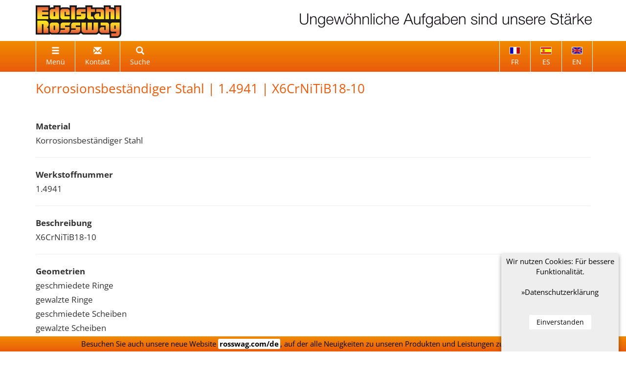

--- FILE ---
content_type: text/html; charset=UTF-8
request_url: https://www.edelstahl-rosswag.de/korrosionsbestaendiger-stahl-14941-x6crnitib18-10
body_size: 6864
content:
<!DOCTYPE html>
<html>
<head>

<meta charset="utf-8">
<meta http-equiv="X-UA-Compatible" content="IE=edge">
<meta name="viewport" content="width=device-width, initial-scale=1">

<title>Korrosionsbeständiger Stahl | 1.4941 | X6CrNiTiB18-10 | Rosswag GmbH</title>
<meta name="keywords" content="Korrosionsbeständiger Stahl, 1.4941, X6CrNiTiB18-10">
<meta name="description" content="Datenblatt Stahl Korrosionsbeständiger Stahl 1.4941 X6CrNiTiB18-10">



<meta name="language" content="de">

<link rel="canonical" href="http://www.edelstahl-rosswag.de/korrosionsbestaendiger-stahl-14941-x6crnitib18-10.php" /><meta name="robots" content="index,follow"><meta name="msvalidate.01" content="5298C9E5B368C272FCC3D543DA62AB7E" />


<meta name="last-modified" content="Wed, 26 Nov 2025 14:08:59 GMT">
<meta http-equiv="expires" content="0">
<meta name="distribution" content="Global">
<meta name="author" content="Rosswag GmbH">
<meta name="publisher" content="FOTOGRAFIC Atomic CMS / Web Shop">
<meta name="copyright" content="Rosswag GmbH">


<meta name="google-site-verification" content="GCaUpa8Npv9JM_03eO72KgbrzxuHB5C68pI03HzwfB4" />


<link href="0003t/design_001/css/001_m.css" rel="stylesheet"><script src="0003t/design_001/js/_min.js"></script>
<!-- HTML5 shim and Respond.js for IE8 support of HTML5 elements and media queries -->
<!--[if lt IE 9]>
<script src="0003t/design_001/js/ie8.js"></script>
<![endif]-->



<link rel="apple-touch-icon" sizes="57x57" href="/apple-icon-57x57.png">
<link rel="apple-touch-icon" sizes="60x60" href="/apple-icon-60x60.png">
<link rel="apple-touch-icon" sizes="72x72" href="/apple-icon-72x72.png">
<link rel="apple-touch-icon" sizes="76x76" href="/apple-icon-76x76.png">
<link rel="apple-touch-icon" sizes="114x114" href="/apple-icon-114x114.png">
<link rel="apple-touch-icon" sizes="120x120" href="/apple-icon-120x120.png">
<link rel="apple-touch-icon" sizes="144x144" href="/apple-icon-144x144.png">
<link rel="apple-touch-icon" sizes="152x152" href="/apple-icon-152x152.png">
<link rel="apple-touch-icon" sizes="180x180" href="/apple-icon-180x180.png">
<link rel="icon" type="image/png" sizes="192x192"  href="/android-icon-192x192.png">
<link rel="icon" type="image/png" sizes="32x32" href="/favicon-32x32.png">
<link rel="icon" type="image/png" sizes="96x96" href="/favicon-96x96.png">
<link rel="icon" type="image/png" sizes="16x16" href="/favicon-16x16.png">
<link rel="manifest" href="/manifest.json">
<meta name="msapplication-TileColor" content="#ffffff">
<meta name="msapplication-TileImage" content="/ms-icon-144x144.png">
<meta name="theme-color" content="#ffffff">
</head>
<body>




































<a  id="top"></a>


<div class="container block logocontainer">
<a href="index">
<img loading="lazy" src="0003t/design_001/logo.png" class="lozad logo" alt="Rosswag Industrie Schmiede Freiformschmiede" />
</a>
<div class="claim ab1024">
<img loading="lazy" src="0003t/design_001/rosswag-claim-de.png" class="lozad logo" align="right" alt="Industrie Schmiede Freiformschmiede" />
</div>
</div>











<div class="headbar">
<div class="container">
<nav class="navbar">



<a href="javascript:void(0)"  class="nav_sitemap_button b2b-nav" title="Navigation"><i class="glyphicon glyphicon-menu-hamburger"></i> <div class="ab768 b2b-nav-title">Menü</div></a>

<a href="kontakt" class="b2b-nav" title="Kontakt"><i class="glyphicon glyphicon-envelope"></i> <div class="ab768 b2b-nav-title">Kontakt</div></a>


<div class="modal fade" id="TextSucheModal0" tabindex="-1" role="dialog" aria-labelledby="meinModalTextSuchLabel0">
  <div class="modal-dialog" role="document">
    <div class="modal-content">
      <div class="modal-header">
        <button type="button" class="close" data-dismiss="modal" aria-label="Schliessen"><span aria-hidden="true">&times;</span></button>
        
        <div class="modal-title" id="meinModalTextSuchLabel0">Suche &nbsp;</div>

      </div>
      <div class="modal-body">

            
                        
            

            
            <form method="get" action="suche" class="" role="search">

            
            <div class="input-group">
            <input type="text" class="form-control" placeholder="Suche..." name="st" title="SUCHE" value="">
            <span class="input-group-btn"><input class="btn btn-default" type="submit" title="Finde" value="Finde" /></span>
            </div>

            
            <input type="hidden" name="in" value="alle" />
            </form>



      </div>
                <div class="modal-footer">
          <button type="button" class="btn btn-default" data-dismiss="modal">Schliessen</button>
        </div>
            </div>
  </div>
</div>




<a href="#" class="b2b-nav b2b-nav-suche  " data-toggle="modal" data-target="#TextSucheModal0" title="Suche">
<i class="glyphicon glyphicon-search"></i><div class=" ab768  b2b-nav-title">Suche</div> 
</a>







<div class="modal fade" id="Dolmetscher1Modal" tabindex="-1" role="dialog" aria-labelledby="meinModal1Label">
  <div class="modal-dialog" role="document">
    <div class="modal-content">
      <div class="modal-header">
        <button type="button" class="close" data-dismiss="modal" aria-label="Schließen"><span aria-hidden="true">&times;</span></button>
        <h4 class="modal-title ahref-neutral" id="meinModal1Label">Bitte wählen Sie Ihre Sprache...</h4>
      </div>
      <div class="modal-body">

<div class="col-md-12 margin-bottom-30px center">

<img loading="lazy" src="0003t/design_001/logo.png" class="lozad" ></div>
<div class="col-md-4 margin-bottom-30px center"><a href="http://www.edelstahl-rosswag.de" class="strong ahref-neutral"  target="_blank" ><img loading="lazy" src="0003t/design_001/de.png" alt="Deutsch" class="lozad" width="50"><br>Deutsch </a></div>
	<div class="col-md-4 margin-bottom-30px center"><a href="http://www.rosswag.com" class="strong ahref-neutral"  target="_blank" ><img loading="lazy" src="0003t/design_001/en.png" alt="English" class="lozad" width="50"><br>English </a></div>
	<div class="col-md-4 margin-bottom-30px center"><a href="http://www.rosswag.es" class="strong ahref-neutral"  target="_blank" ><img loading="lazy" src="0003t/design_001/es.png" alt="Español" class="lozad" width="50"><br>Español </a></div>
	<div class="col-md-4 margin-bottom-30px center"><a href="http://www.rosswag.fr" class="strong ahref-neutral"  target="_blank" ><img loading="lazy" src="0003t/design_001/fr.png" alt="Français" class="lozad" width="50"><br>Français </a></div>
	<div class="clear">&nbsp;</div>

      </div>
      <div class="modal-footer">
        <button type="button" class="btn btn-default" data-dismiss="modal">Schließen</button>
      </div>
    </div>
  </div>
</div>




<a href="#" class="bis767 b2b-nav b2b-nav-translate b2b-nav-bore" data-toggle="modal" data-target="#Dolmetscher1Modal" title="Change language">
<!--<i class="glyphicon glyphicon-globe"></i> -->

<img loading="lazy" src="0003t/design_001/de.png" alt="de" class="lozad flag">
<div class="ab768 b2b-nav-title">
Sprache</div>
</a>



<div class="ab768">

<a href="http://rosswag.com" class="b2b-nav b2b-nav-translate b2b-nav-bore">
<img loading="lazy" src="0003t/design_001/en.png" alt="English" class="lozad flag"><div class="ab768 b2b-nav-title">EN
</div>
</a>


<a href="http://rosswag.es" class="b2b-nav b2b-nav-translate">
<img loading="lazy" src="0003t/design_001/es.png" alt="Español" class="lozad flag"><div class="ab768 b2b-nav-title">ES
</div>
</a>


<a href="http://rosswag.fr" class="b2b-nav b2b-nav-translate">
<img loading="lazy" src="0003t/design_001/fr.png" alt="Français" class="lozad flag"><div class="ab768 b2b-nav-title">FR
</div>
</a>





</div>



</nav>
</div>
</div>



<div id="nav_sitemap_div_container">
<div id="nav_sitemap_div" style="display:none;" class="noprint">
<div class="container">
<div class="col-md-12 nav_sitemap_div_padding">
<div class="col-md-4 navcol"><a class="block nav_sitemap_off nav_sitemap_off_0 h2 nav_sitemap_h2" 
					 href="news" target="_top"  title="Unternehmen"> Unternehmen</a><a class="block nav_sitemap_off nav_sitemap_off_1 " 
					 href="news" target="_top"  title="News"> News</a><a class="block nav_sitemap_off nav_sitemap_off_1 " 
					 href="ausbildung" target="_top"  title="Ausbildung"> Ausbildung</a><a class="block nav_sitemap_off nav_sitemap_off_1 " 
					 href="jobs" target="_top"  title="Stellenangebote"> Stellenangebote</a><a class="block nav_sitemap_off nav_sitemap_off_1 " 
					 href="messetermine" target="_top"  title="Messen"> Messen</a><a class="block nav_sitemap_off nav_sitemap_off_1 " 
					 href="freiformschmiede" target="_top"  title="Über uns"> Über uns</a><a class="block nav_sitemap_off nav_sitemap_off_1 " 
					 href="menschen" target="_top"  title="Menschen bei Rosswag"> Menschen bei Rosswag</a><a class="block nav_sitemap_off nav_sitemap_off_1 " 
					 href="presseberichte" target="_top"  title="Presseberichte"> Presseberichte</a><a class="block nav_sitemap_off nav_sitemap_off_1 " 
					 href="historie" target="_top"  title="Historie"> Historie</a><a class="block nav_sitemap_off nav_sitemap_off_1 " 
					 href="intern" target="_top"  title="Rosswag intern"> Rosswag intern</a></div><div class="col-md-4 navcol"><a class="block nav_sitemap_off nav_sitemap_off_0 h2 nav_sitemap_h2" 
					 href="schmiedesimulation" target="_top"  title="Leistungen"> Leistungen</a><a class="block nav_sitemap_off nav_sitemap_off_1 " 
					 href="schmiedesimulation" target="_top"  title="Schmiedesimulation"> Schmiedesimulation</a><a class="block nav_sitemap_off nav_sitemap_off_1 " 
					 href="freiformschmieden" target="_top"  title="Freiformschmieden"> Freiformschmieden</a><a class="block nav_sitemap_off nav_sitemap_off_1 " 
					 href="ringwalzen" target="_top"  title="Ringwalzen"> Ringwalzen</a><a class="block nav_sitemap_off nav_sitemap_off_1 " 
					 href="waermebehandlung" target="_top"  title="Wärmebehandlung"> Wärmebehandlung</a><a class="block nav_sitemap_off nav_sitemap_off_1 " 
					 href="cad-cam" target="_top"  title="CAD/CAM"> CAD/CAM</a><a class="block nav_sitemap_off nav_sitemap_off_1 " 
					 href="cnc-bearbeitung" target="_top"  title="CNC-Bearbeitung"> CNC-Bearbeitung</a><a class="block nav_sitemap_off nav_sitemap_off_1 " 
					 href="messtechnik" target="_top"  title="Messtechnik"> Messtechnik</a><a class="block nav_sitemap_off nav_sitemap_off_1 " 
					 href="entwicklung_konstruktion" target="_top"  title="Entwicklung und Konstruktion"> Entwicklung und Konstruktion</a><a class="block nav_sitemap_off nav_sitemap_off_1 " 
					 href="slm" target="_top"  title="Selektives Laserschmelzen"> Selektives Laserschmelzen</a></div><div class="col-md-4 navcol"><a class="block nav_sitemap_off nav_sitemap_off_0 h2 nav_sitemap_h2" 
					 href="qualitaetssicherung" target="_top"  title="Qualität"> Qualität</a><a class="block nav_sitemap_off nav_sitemap_off_1 " 
					 href="qualitaetssicherung" target="_top"  title="Qualitätssicherung"> Qualitätssicherung</a><a class="block nav_sitemap_off nav_sitemap_off_1 " 
					 href="zerstoerungsfreie-pruefungen" target="_top"  title="Zerstörungsfreie Prüfungen"> Zerstörungsfreie Prüfungen</a><a class="block nav_sitemap_off nav_sitemap_off_1 " 
					 href="zerstoerende-pruefungen" target="_top"  title="Zerstörende Prüfungen"> Zerstörende Prüfungen</a><a class="block nav_sitemap_off nav_sitemap_off_1 " 
					 href="zertifizierungen" target="_top"  title="Zertifizierungen"> Zertifizierungen</a><a class="block nav_sitemap_off nav_sitemap_off_1 " 
					 href="zulassungen" target="_top"  title="Zulassungen"> Zulassungen</a><a class="block nav_sitemap_off nav_sitemap_off_1 " 
					 href="abnahmegesellschaften" target="_top"  title="Abnahmegesellschaften"> Abnahmegesellschaften</a></div><div class="col-md-12 navcolspace"> &nbsp; </div><div class="col-md-4 navcol"><a class="block nav_sitemap_off nav_sitemap_off_0 h2 nav_sitemap_h2" 
					 href="werkstoffe" target="_top"  title="Werkstoffe"> Werkstoffe</a><a class="block nav_sitemap_off nav_sitemap_off_1 " 
					 href="werkstoffe" target="_top"  title="Werkstoffe Übersicht"> Werkstoffe Übersicht</a><a class="block nav_sitemap_off nav_sitemap_off_1 " 
					 href="vdtuv-zulassungen" target="_top"  title="VdTÜV Werkstoffzulassungen"> VdTÜV Werkstoffzulassungen</a></div><div class="col-md-4 navcol"><a class="block nav_sitemap_off nav_sitemap_off_0 h2 nav_sitemap_h2" 
					 href="schmiedeteile" target="_top"  title="Produkte"> Produkte</a><a class="block nav_sitemap_off nav_sitemap_off_1 " 
					 href="schmiedeteile" target="_top"  title="Schmiedeteile"> Schmiedeteile</a><a class="block nav_sitemap_off nav_sitemap_off_1 " 
					 href="nahtlos-gewalzte-ringe" target="_top"  title="Nahtlos gewalzte Ringe"> Nahtlos gewalzte Ringe</a><a class="block nav_sitemap_off nav_sitemap_off_1 " 
					 href="sonderteile-geschmiedet" target="_top"  title="Sonderteile"> Sonderteile</a><a class="block nav_sitemap_off nav_sitemap_off_1 " 
					 href="glockenkloeppel-geschmiedet" target="_top"  title="Glockenklöppel"> Glockenklöppel</a><a class="block nav_sitemap_off nav_sitemap_off_1 " 
					 href="damaszener-stahl" target="_top"  title="Damaszener Stahl"> Damaszener Stahl</a></div><div class="col-md-4 navcol"><a class="block nav_sitemap_off nav_sitemap_off_0 h2 nav_sitemap_h2" 
					 href="industrie_schmiedeteile" target="_top"  title="Referenzen"> Referenzen</a><a class="block nav_sitemap_off nav_sitemap_off_1 " 
					 href="industrie_schmiedeteile" target="_top"  title="Industrie und Hightech"> Industrie und Hightech</a><a class="block nav_sitemap_off nav_sitemap_off_1 " 
					 href="glockenkloeppel" target="_top"  title="Glockenklöppel"> Glockenklöppel</a><a class="block nav_sitemap_off nav_sitemap_off_1 " 
					 href="kunst_geschmiedet" target="_top"  title="Geschmiedete Kunst"> Geschmiedete Kunst</a><a class="block nav_sitemap_off nav_sitemap_off_1 " 
					 href="auszeichnungen" target="_top"  title="Auszeichnungen"> Auszeichnungen</a></div>
<div class="col-md-12">
<p>&nbsp;</p>
<p>&nbsp;</p>

<a href="#" class="nav_sitemap_button nav_sitemap_button_bottom" title="Schliessen"><i class="glyphicon glyphicon-menu-up"></i></a>

<p>&nbsp;</p>
<p>&nbsp;</p>
</div>



</div>
</div>
</div>
</div>





<div class="container"></div>


<div class="content">
<div class="container bg-white">
<div class="row15">
 
<p class="noprint"></p> 

     
      
      

		<div class="colmuc col-md-x ">
			<div class="s ">





<div class="tpl_1_container">

	<a id="ds99900131" class="menu-acms-ds-anker"></a>

			



	
	
	

	 
		<div class="tpl_1_container_bilder container_bilder">
			   












		</div>
	


	<div class="tpl_b_container_cms">

				<div class="height_col_99900131_0"  id="col_99900131_0">

					<div class="block tpl_1_container_texte container_texte">
				<div class="block h1-block-custom-css"><h1 class="h1s h1-custom-css">Korrosionsbeständiger Stahl | 1.4941 | X6CrNiTiB18-10</h1></div>


<div><br /><div class="col-sm-4 strong">Material</div><div class="col-sm-8 tdd">Korrosionsbeständiger Stahl </div><p class="clear"><hr></p><div class="col-sm-4 strong">Werkstoffnummer</div><div class="col-sm-8 tdd">1.4941</div><p class="clear"><hr></p><div class="col-sm-4 strong">Beschreibung</div><div class="col-sm-8 tdd">X6CrNiTiB18-10</div><p class="clear"><hr></p><div class="col-sm-4 strong">Geometrien</div><div class="col-sm-8 tdd">geschmiedete Ringe <br>gewalzte Ringe <br>geschmiedete Scheiben <br>gewalzte Scheiben <br>Büchsen <br>Vierkantteile <br>Wellen <br>abgesetzte Wellen <br>Freiformschmiedeteile</div><p class="clear"><hr></p><div class="col-sm-4 strong">Standard-Wärmebehandlung</div><div class="col-sm-8 tdd">Auf Anfrage</div><p class="clear"><hr></p><div class="col-sm-4 strong">Max. Einsatzgewicht</div><div class="col-sm-8 tdd">4.000 Kg</div><p class="clear"><hr></p><div class="col-sm-4 strong">Max. Durchmesser</div><div class="col-sm-8 tdd">3.000 mm</div><p class="clear"><hr></p><div class="col-sm-4 strong">Abnahmen</div><div class="col-sm-8 tdd">2.2 <br>3.1 <br>3.2 <br>3.2 mit TÜV Süd<br>3.2 mit GL (Germanischer Lloyd)<br>3.2 mit BV (Bureau Veritas)<br>3.2 mit DNV (Det Norske Veritas)<br>3.2 mit ABS (American Bureau of Shipping)<br>3.2 mit Lloyds Register of Shipping<br>3.2 mit RMRS (Russian Maritime Register of Shipping)<br>3.2 mit RINA (Registro Italiano Navale)</div><p class="clear"><hr></p><div class="col-sm-4 strong">Bearbeitungszustand</div><div class="col-sm-8 tdd">roh <br>vorgedreht <br>fertig bearbeitet <br>bearbeitet nach Zeichnung</div><p class="clear"><hr></p><div class="col-sm-4 strong">Kontakt</div><div class="col-sm-8 tdd">
Daniel Zeller<br>
<a href="mailto:d.zeller@edelstahl-rosswag.de">d.zeller@edelstahl-rosswag.de</a><br>
Tel. 0049 7240 94 10 66<br>
Fax 0049 7240 94 10 80<br>
<br>
Mario Hädrich<br>
<a href="mailto:m.haedrich@edelstahl-rosswag.de">m.haedrich@edelstahl-rosswag.de</a><br>
Tel. 0049 7240 94 10 27<br>
Fax 0049 7240 94 10 927
</div><p class="clear"><hr></p><div class="col-md-12">Änderungen und Irrtum vorbehalten. Für detaillierte Informationen kontaktieren Sie bitte unseren Ansprechpartner.<hr /><br /><br /><a href="javascript:self.history.back();" class="btn btn-default" title="Zurück"><i class="glyphicon glyphicon-chevron-left"></i> Zurück</a><br /><br /></div></div>























<div class="col-md-x col_md_row"></div>





			</div>
		
		</div>

	</div>









</div>







	</div>
	<div class="clear">&nbsp;</div>	</div>





</div>
</div>
</div>


<div class="content footer bg-grey">
<div class="container">
<div class="row15">


<div class="bis767">
    <a href="#">
    <img loading="lazy" src="0003t/design_001/logo.png" alt="Nach oben" class="lozad" />
    </a>
</div>
<p class="clear noprint">&nbsp;</p>




<div class="block">
<style> .mo { line-height:2em; } </style>

<div class="noprint"><div class="col-md-4 navcol padding_right_1 mo"><a class="block mo nav_sitemap_off_0 h2 nav_sitemap_h2 nav_mo_h2"  href="news" target="_top"  title="Unternehmen"> Unternehmen</a><a class="block mo nav_sitemap_off_1 "  href="news" target="_top"  title="News"><i class="glyphicon glyphicon-stop"></i>  News</a><a class="block mo nav_sitemap_off_1 "  href="ausbildung" target="_top"  title="Ausbildung"><i class="glyphicon glyphicon-stop"></i>  Ausbildung</a><a class="block mo nav_sitemap_off_1 "  href="jobs" target="_top"  title="Stellenangebote"><i class="glyphicon glyphicon-stop"></i>  Stellenangebote</a><a class="block mo nav_sitemap_off_1 "  href="messetermine" target="_top"  title="Messen"><i class="glyphicon glyphicon-stop"></i>  Messen</a><a class="block mo nav_sitemap_off_1 "  href="freiformschmiede" target="_top"  title="Über uns"><i class="glyphicon glyphicon-stop"></i>  Über uns</a><a class="block mo nav_sitemap_off_1 "  href="menschen" target="_top"  title="Menschen bei Rosswag"><i class="glyphicon glyphicon-stop"></i>  Menschen bei Rosswag</a><a class="block mo nav_sitemap_off_1 "  href="presseberichte" target="_top"  title="Presseberichte"><i class="glyphicon glyphicon-stop"></i>  Presseberichte</a><a class="block mo nav_sitemap_off_1 "  href="historie" target="_top"  title="Historie"><i class="glyphicon glyphicon-stop"></i>  Historie</a><a class="block mo nav_sitemap_off_1 "  href="intern" target="_top"  title="Rosswag intern"><i class="glyphicon glyphicon-stop"></i>  Rosswag intern</a></div><div class="col-md-4 navcol padding_right_1 mo"><a class="block mo nav_sitemap_off_0 h2 nav_sitemap_h2 nav_mo_h2"  href="schmiedesimulation" target="_top"  title="Leistungen"> Leistungen</a><a class="block mo nav_sitemap_off_1 "  href="schmiedesimulation" target="_top"  title="Schmiedesimulation"><i class="glyphicon glyphicon-stop"></i>  Schmiedesimulation</a><a class="block mo nav_sitemap_off_1 "  href="freiformschmieden" target="_top"  title="Freiformschmieden"><i class="glyphicon glyphicon-stop"></i>  Freiformschmieden</a><a class="block mo nav_sitemap_off_1 "  href="ringwalzen" target="_top"  title="Ringwalzen"><i class="glyphicon glyphicon-stop"></i>  Ringwalzen</a><a class="block mo nav_sitemap_off_1 "  href="waermebehandlung" target="_top"  title="Wärmebehandlung"><i class="glyphicon glyphicon-stop"></i>  Wärmebehandlung</a><a class="block mo nav_sitemap_off_1 "  href="cad-cam" target="_top"  title="CAD/CAM"><i class="glyphicon glyphicon-stop"></i>  CAD/CAM</a><a class="block mo nav_sitemap_off_1 "  href="cnc-bearbeitung" target="_top"  title="CNC-Bearbeitung"><i class="glyphicon glyphicon-stop"></i>  CNC-Bearbeitung</a><a class="block mo nav_sitemap_off_1 "  href="messtechnik" target="_top"  title="Messtechnik"><i class="glyphicon glyphicon-stop"></i>  Messtechnik</a><a class="block mo nav_sitemap_off_1 "  href="entwicklung_konstruktion" target="_top"  title="Entwicklung und Konstruktion"><i class="glyphicon glyphicon-stop"></i>  Entwicklung und Konstruktion</a><a class="block mo nav_sitemap_off_1 "  href="slm" target="_top"  title="Selektives Laserschmelzen"><i class="glyphicon glyphicon-stop"></i>  Selektives Laserschmelzen</a></div><div class="col-md-4 navcol padding_right_1 mo"><a class="block mo nav_sitemap_off_0 h2 nav_sitemap_h2 nav_mo_h2"  href="qualitaetssicherung" target="_top"  title="Qualität"> Qualität</a><a class="block mo nav_sitemap_off_1 "  href="qualitaetssicherung" target="_top"  title="Qualitätssicherung"><i class="glyphicon glyphicon-stop"></i>  Qualitätssicherung</a><a class="block mo nav_sitemap_off_1 "  href="zerstoerungsfreie-pruefungen" target="_top"  title="Zerstörungsfreie Prüfungen"><i class="glyphicon glyphicon-stop"></i>  Zerstörungsfreie Prüfungen</a><a class="block mo nav_sitemap_off_1 "  href="zerstoerende-pruefungen" target="_top"  title="Zerstörende Prüfungen"><i class="glyphicon glyphicon-stop"></i>  Zerstörende Prüfungen</a><a class="block mo nav_sitemap_off_1 "  href="zertifizierungen" target="_top"  title="Zertifizierungen"><i class="glyphicon glyphicon-stop"></i>  Zertifizierungen</a><a class="block mo nav_sitemap_off_1 "  href="zulassungen" target="_top"  title="Zulassungen"><i class="glyphicon glyphicon-stop"></i>  Zulassungen</a><a class="block mo nav_sitemap_off_1 "  href="abnahmegesellschaften" target="_top"  title="Abnahmegesellschaften"><i class="glyphicon glyphicon-stop"></i>  Abnahmegesellschaften</a></div><div class="col-md-12 navcolspace"> &nbsp; </div><div class="col-md-4 navcol padding_right_1 mo"><a class="block mo nav_sitemap_off_0 h2 nav_sitemap_h2 nav_mo_h2"  href="werkstoffe" target="_top"  title="Werkstoffe"> Werkstoffe</a><a class="block mo nav_sitemap_off_1 "  href="werkstoffe" target="_top"  title="Werkstoffe Übersicht"><i class="glyphicon glyphicon-stop"></i>  Werkstoffe Übersicht</a><a class="block mo nav_sitemap_off_1 "  href="vdtuv-zulassungen" target="_top"  title="VdTÜV Werkstoffzulassungen"><i class="glyphicon glyphicon-stop"></i>  VdTÜV Werkstoffzulassungen</a></div><div class="col-md-4 navcol padding_right_1 mo"><a class="block mo nav_sitemap_off_0 h2 nav_sitemap_h2 nav_mo_h2"  href="schmiedeteile" target="_top"  title="Produkte"> Produkte</a><a class="block mo nav_sitemap_off_1 "  href="schmiedeteile" target="_top"  title="Schmiedeteile"><i class="glyphicon glyphicon-stop"></i>  Schmiedeteile</a><a class="block mo nav_sitemap_off_1 "  href="nahtlos-gewalzte-ringe" target="_top"  title="Nahtlos gewalzte Ringe"><i class="glyphicon glyphicon-stop"></i>  Nahtlos gewalzte Ringe</a><a class="block mo nav_sitemap_off_1 "  href="sonderteile-geschmiedet" target="_top"  title="Sonderteile"><i class="glyphicon glyphicon-stop"></i>  Sonderteile</a><a class="block mo nav_sitemap_off_1 "  href="glockenkloeppel-geschmiedet" target="_top"  title="Glockenklöppel"><i class="glyphicon glyphicon-stop"></i>  Glockenklöppel</a><a class="block mo nav_sitemap_off_1 "  href="damaszener-stahl" target="_top"  title="Damaszener Stahl"><i class="glyphicon glyphicon-stop"></i>  Damaszener Stahl</a></div><div class="col-md-4 navcol padding_right_1 mo"><a class="block mo nav_sitemap_off_0 h2 nav_sitemap_h2 nav_mo_h2"  href="industrie_schmiedeteile" target="_top"  title="Referenzen"> Referenzen</a><a class="block mo nav_sitemap_off_1 "  href="industrie_schmiedeteile" target="_top"  title="Industrie und Hightech"><i class="glyphicon glyphicon-stop"></i>  Industrie und Hightech</a><a class="block mo nav_sitemap_off_1 "  href="glockenkloeppel" target="_top"  title="Glockenklöppel"><i class="glyphicon glyphicon-stop"></i>  Glockenklöppel</a><a class="block mo nav_sitemap_off_1 "  href="kunst_geschmiedet" target="_top"  title="Geschmiedete Kunst"><i class="glyphicon glyphicon-stop"></i>  Geschmiedete Kunst</a><a class="block mo nav_sitemap_off_1 "  href="auszeichnungen" target="_top"  title="Auszeichnungen"><i class="glyphicon glyphicon-stop"></i>  Auszeichnungen</a></div><div class="col-md-12 navcolspace"> &nbsp; </div><div class="col-md-4 navcol padding_right_1 mo"><a class="block mo nav_sitemap_off_0 h2 nav_sitemap_h2 nav_mo_h2"  href="kontakt" target="_top"  title="Kontakt"> Kontakt</a><a class="block mo nav_sitemap_off_1 "  href="kontakt" target="_top"  title="Adresse"><i class="glyphicon glyphicon-stop"></i>  Adresse</a><a class="block mo nav_sitemap_off_1 "  href="email.php" target="_top"  title="E-Mail"><i class="glyphicon glyphicon-stop"></i>  E-Mail</a><a class="block mo nav_sitemap_off_1 "  href="agb" target="_top"  title="AGB"><i class="glyphicon glyphicon-stop"></i>  AGB</a></div></div>

</div>
   
<p class="clear noprint">&nbsp;</p>
<p class="clear noprint">&nbsp;</p>
<p class="clear noprint">&nbsp;</p>


<div class="col-md-12">

	Rosswag GmbH <br class="noprint" /> 
		August-Roßwag-Str. 1<br class="noprint" /> 
	D-76327 Pfinztal (Karlsruhe) <br class="noprint" /><br class="noprint" />
    
    <i class="glyphicon glyphicon-phone"></i> Tel. +49 7240 94 10 - 0 <br class="noprint" />
    <i class="glyphicon glyphicon-print"></i> Fax +49 7240 94 10 - 80 <br class="noprint" />
    <i class="glyphicon glyphicon-envelope"></i> E-Mail: info<span class="arial">&#64;</span>edelstahl-rosswag.de
    
</div>

<p class="clear noprint">&nbsp;</p>


<div class="block noprint">

<div class="col-md-12">
<div id="hn" class="hn noprint">| <a  href="sitemap" target="_top"  class="" title="Sitemap">SITEMAP</a> | <a  href="impressum" target="_top"  class="" title="Impressum">IMPRESSUM</a> | <a  href="datenschutz" target="_top"  class="" title="Datenschutz">DATENSCHUTZ</a> | </div></div>

<p class="clear noprint">&nbsp;</p>

<div class="col-md-12 hn">
<a href="https://www.fotografic.de" target="_blank" title="Werbeagentur" class="werbeagentur">&copy; 2016-2026 FOTOGRAFIC.de</a></div>

<p class="clear noprint">&nbsp;</p>
</div>  



       





</div>
</div>
</div>








<div id="scrollcont" class="noprint">
<a href="#top" title="Mit Rosswag nach oben" class="scrolltotop">
<div class="container block logocontainer">
<img loading="lazy" src="0003t/design_001/logo.png" class="lozad logo" alt="Rosswag GmbH" />
<div class="claim ab1024">
<img loading="lazy" src="0003t/design_001/rosswag-claim-de.png" class="lozad logo" align="right" />
</div>
</div>
</a>
</div>















<script src="0003t/design_001/css/001_02.js"></script> 



<script>
$(function () {
  $('[data-toggle="tooltip"]').tooltip()
})
</script>



<script>
$(document).ready(function () {
	
	 $(".carousel").carousel({ interval: 4000 }); 
		
	
	
	
});

$(".nav_sitemap_button").click(function () { $("#nav_sitemap_div").css({"visibility":"visible"}).slideToggle(1000); });
		
	

		
		
			
$(".scrolltotop").click(function () { $("html, body").animate({ scrollTop: 0 }, 500); });
		
		
$(window).scroll(function(){
	var scrollPos = $(document).scrollTop();
	if(scrollPos>=20) { $("#scrollcont").fadeIn(500); }
	if(scrollPos<20 && scrollPos>0) { $("#scrollcont").fadeOut(500); }
	if(scrollPos==0) { $("#scrollcont").hide(0); }

});



</script>











<style>
#tfd {
position: fixed;
z-index: 888888;
display: block;
bottom: 0px;
padding: 5px 5px 5px 5px;
background: #fff;
text-align: center;
font-size: 0.9em;
left:0px;
width:100%;

background-image: linear-gradient( to bottom,#f08b00,#ea5b0c );
}
#tfd, #tfd * {
color: #000 !important;
}
.tfdbtn {
font-weight:bold;
display:inline-block;
padding: 0px 3px;
background:#fff;
border-radius:3px;
}
</style>

<div id="tfd" class="noprint">Besuchen Sie auch unsere neue Website <a href="https://www.rosswag.com/de/" class="tfdbtn" title="www.rosswag.com/de">rosswag.com/de</a>, auf der alle Neuigkeiten zu unseren Produkten und Leistungen zu finden sind. </div>





<div class="modal fade noprint" id="cmsPageLabelIdYTds" tabindex="-1" role="dialog" aria-labelledby="myPageModalLabelIdYTds">
  <div class="modal-dialog" role="document">
    <div class="modal-content">
      <div class="modal-header">
        <button type="button" class="close" data-dismiss="modal" aria-label="Schließen"><span aria-hidden="true"><i class="glyphicon glyphicon-remove-circle"></i></span></button>
        <h4 class="modal-title" id="myPageModalLabelIdYTds">Datenschutzhinweis Youtube-Video</h4>
      </div>
      <div class="modal-body">
        <div class="cmsdsnavmodal">

Dieses Video ist im erweiterten Datenschutzmodus von Youtube eingebunden, der das Setzen von Youtube-Cookies solange blockiert, bis ein aktiver Klick auf die Wiedergabe erfolgt, bzw. das Video durch den autoplay-Parameter automatisch gestartet wird. Mit Klick auf "Play Video" erteilen Sie Ihre Einwilligung darin, dass Youtube auf dem von Ihnen verwendeten Endgerät Cookies setzt, die auch einer Analyse des Nutzungsverhaltens zu Marktforschungs- und Marketing-Zwecken dienen können. Näheres zur Cookie-Verwendung durch Youtube finden Sie in der <a href="https://policies.google.com/technologies/types?hl=de" target="_blank">Cookie-Policy von Google</a> sowie in unserer <a href="datenschutz.php" target="_blank">Datenschutzerklärung.</a>




<br>
<input id="YTds" type="hidden" value="">
<input id="YTifid" type="hidden" value="">
<div id="YTlink" class="block center"></div>

        </div>
      </div>
      <div class="modal-footer">
        <button type="button" class="btn" data-dismiss="modal">Schließen</button>
      </div>
    </div>
  </div>
</div>

<script>
// $(document).ready(function(){ $("#cmsPageLabelIdYTds").modal(); });
$("#YTlink").click(function () {
  $("#cmsPageLabelIdYTds").modal('hide');
});
</script>

<style>
#cookiecheck {
position: fixed;
z-index: 99999999;
display: block;
right: 15px;
bottom: 0px;
padding: 5px 5px 30px 5px;
width: 240px;
background: #eeeeee;
text-align: center;
font-size: 0.9em;
-webkit-box-shadow: 0px 3px 8px 0px rgba(0,0,0,0.4);
-moz-box-shadow: 0px 3px 8px 0px rgba(0,0,0,0.4);
box-shadow: 0px 3px 8px 0px rgba(0,0,0,0.4);
}
#cookiecheck, #cookiecheck * {
color: #000 !important;
}
#cookieokbtn {
border: 0;
color: #000 !important;
background: #ffffff;
padding: 5px 15px;
margin: 15px;
display: inline-block;
}
</style>

<script>
function checkok() {
var cookiejetzt = new Date();
var cookielebensdauer = cookiejetzt.getTime();
var cookieverfall = cookielebensdauer + (60*60*24*30);
cookiejetzt.setTime(cookieverfall);
var cookieendzeit = cookiejetzt.toUTCString();
document.cookie = "cook = set;expires=" + cookieendzeit;
document.getElementById("cookiecheck").style.display = "none";
}
if (document.cookie.indexOf("cook") >= 0) {
 // alert();
} else {
  document.write('<div id="cookiecheck" class="noprint">');
  document.write('Wir nutzen Cookies: Für bessere Funktionalität');
      document.write('.<br><br> ');
  document.write('<a href="datenschutz#cookies">&raquo;Datenschutzerklärung</a> <br><br> <button onclick="checkok()" class="btn" id="cookieokbtn">Einverstanden</button>');
  document.write('</div>');
}
</script></body>
</html>



--- FILE ---
content_type: text/css
request_url: https://www.edelstahl-rosswag.de/0003t/design_001/css/001_m.css
body_size: 29554
content:
@font-face {  font-family: 'Open Sans';  font-style: normal;  font-weight: 400;  font-display: swap;  src: url('../fonts/OpenSans-Regular.ttf');  src: local('OpenSans-Regular'), url('../fonts/OpenSans-Regular.ttf') format('truetype');} @font-face {  font-family: 'Open Sans';  font-style: bold;  font-weight: 700;  font-display: swap;  src: url('../fonts/OpenSans-Bold.ttf');  src: local('OpenSans-Bold'), url('../fonts/OpenSans-Bold.ttf') format('truetype');} /*! * Bootstrap v3.3.4 (http://getbootstrap.com) * Copyright 2011-2015 Twitter, Inc. * Licensed under MIT (https://github.com/twbs/bootstrap/blob/master/LICENSE) *//*! * Generated using the Bootstrap Customizer (http://getbootstrap.com/customize/?id=9b931dd3815ad6649372) * Config saved to config.json and https://gist.github.com/9b931dd3815ad6649372 *//*! normalize.css v3.0.2  MIT License  git.io/normalize */html {  font-family: "Open Sans", Arial, sans-serif;  -ms-text-size-adjust: 100%;  -webkit-text-size-adjust: 100%;} body {  margin: 0;} article,aside,details,figcaption,figure,footer,header,hgroup,main,menu,nav,section,summary {  display: block;} audio,canvas,progress,video {  display: inline-block;  vertical-align: baseline;} audio:not([controls]) {  display: none;  height: 0;} [hidden],template {  display: none;} a,a:active,a:link,a:visited,a:hover {  outline:none;  outline:0;} abbr[title] {  border-bottom: 1px dotted;} b,strong {  font-weight: bold;} dfn {  font-style: italic;} .xxxh1 {  font-size: 2.2em;  margin: 0.67em 0;} mark {  background: #ff0;  color: #ea5b0c;} small {  font-size: 80%;} sub,sup {  font-size: 75%;  line-height: 0;  position: relative;  vertical-align: baseline;} sup {  top: -0.5em;} sub {  bottom: -0.25em;} img {  border: 0;} svg:not(:root) {  overflow: hidden;} figure {  margin: 1em 40px;} hr {  -moz-box-sizing: content-box;  -webkit-box-sizing: content-box;          box-sizing: content-box;  height: 0;} pre {  overflow: auto;} code,kbd,pre,samp {  font-family: monospace, monospace;  font-size: 1em;} button,input,optgroup,select,textarea {  color: inherit;  font: inherit;  margin: 0;} button {  overflow: visible;} button,select {  text-transform: none;} button,html input[type="button"],input[type="reset"],input[type="submit"] {  -webkit-appearance: button;  cursor: pointer;} button[disabled],html input[disabled] {  cursor: default;} button::-moz-focus-inner,input::-moz-focus-inner {  border: 0;  padding: 0;} input {  line-height: normal;} input[type="checkbox"],input[type="radio"] {  -webkit-box-sizing: border-box;     -moz-box-sizing: border-box;          box-sizing: border-box;  padding: 0;} input[type="number"]::-webkit-inner-spin-button,input[type="number"]::-webkit-outer-spin-button {  height: auto;} input[type="search"] {  -webkit-appearance: textfield;  -moz-box-sizing: content-box;  -webkit-box-sizing: content-box;  box-sizing: content-box;} input[type="search"]::-webkit-search-cancel-button,input[type="search"]::-webkit-search-decoration {  -webkit-appearance: none;} fieldset {  border: 1px solid #c0c0c0;  margin: 0 2px;  padding: 0.35em 0.625em 0.75em;} legend {  border: 0;  padding: 0;} textarea {  overflow: auto;} optgroup {  font-weight: bold;} table {  border-collapse: collapse;  border-spacing: 0;} td,th {  padding: 0;} /*! Source: https://github.com/h5bp/html5-boilerplate/blob/master/src/css/main.css */@media print {} @font-face {  font-family: 'Glyphicons Halflings';  src: url('../../design_001/fonts/glyphicons-halflings-regular.eot');  src: url('../../design_001/fonts/glyphicons-halflings-regular.eot?#iefix') format('embedded-opentype'), url('../../design_001/fonts/glyphicons-halflings-regular.woff2') format('woff2'), url('../../design_001/fonts/glyphicons-halflings-regular.woff') format('woff'), url('../../design_001/fonts/glyphicons-halflings-regular.ttf') format('truetype'), url('../../design_001/fonts/glyphicons-halflings-regular.svg#glyphicons_halflingsregular') format('svg');} .glyphicon {  position: relative;  top: 1px;  display: inline-block;  font-family: 'Glyphicons Halflings';  font-style: normal;  font-weight: normal;  line-height: 1;  -webkit-font-smoothing: antialiased;  -moz-osx-font-smoothing: grayscale;} .glyphicon-asterisk:before {  content: "\2a";} .glyphicon-plus:before {  content: "\2b";} .glyphicon-euro:before,.glyphicon-eur:before {  content: "\20ac";} .glyphicon-minus:before {  content: "\2212";} .glyphicon-cloud:before {  content: "\2601";} .glyphicon-envelope:before {  content: "\2709";} .glyphicon-pencil:before {  content: "\270f";} .glyphicon-glass:before {  content: "\e001";} .glyphicon-music:before {  content: "\e002";} .glyphicon-search:before {  content: "\e003";} .glyphicon-heart:before {  content: "\e005";} .glyphicon-star:before {  content: "\e006";} .glyphicon-star-empty:before {  content: "\e007";} .glyphicon-user:before {  content: "\e008";} .glyphicon-film:before {  content: "\e009";} .glyphicon-th-large:before {  content: "\e010";} .glyphicon-th:before {  content: "\e011";} .glyphicon-th-list:before {  content: "\e012";} .glyphicon-ok:before {  content: "\e013";} .glyphicon-remove:before {  content: "\e014";} .glyphicon-zoom-in:before {  content: "\e015";} .glyphicon-zoom-out:before {  content: "\e016";} .glyphicon-off:before {  content: "\e017";} .glyphicon-signal:before {  content: "\e018";} .glyphicon-cog:before {  content: "\e019";} .glyphicon-trash:before {  content: "\e020";} .glyphicon-home:before {  content: "\e021";} .glyphicon-file:before {  content: "\e022";} .glyphicon-time:before {  content: "\e023";} .glyphicon-road:before {  content: "\e024";} .glyphicon-download-alt:before {  content: "\e025";} .glyphicon-download:before {  content: "\e026";} .glyphicon-upload:before {  content: "\e027";} .glyphicon-inbox:before {  content: "\e028";} .glyphicon-play-circle:before {  content: "\e029";} .glyphicon-repeat:before {  content: "\e030";} .glyphicon-refresh:before {  content: "\e031";} .glyphicon-list-alt:before {  content: "\e032";} .glyphicon-lock:before {  content: "\e033";} .glyphicon-flag:before {  content: "\e034";} .glyphicon-headphones:before {  content: "\e035";} .glyphicon-volume-off:before {  content: "\e036";} .glyphicon-volume-down:before {  content: "\e037";} .glyphicon-volume-up:before {  content: "\e038";} .glyphicon-qrcode:before {  content: "\e039";} .glyphicon-barcode:before {  content: "\e040";} .glyphicon-tag:before {  content: "\e041";} .glyphicon-tags:before {  content: "\e042";} .glyphicon-book:before {  content: "\e043";} .glyphicon-bookmark:before {  content: "\e044";} .glyphicon-print:before {  content: "\e045";} .glyphicon-camera:before {  content: "\e046";} .glyphicon-font:before {  content: "\e047";} .glyphicon-bold:before {  content: "\e048";} .glyphicon-italic:before {  content: "\e049";} .glyphicon-text-height:before {  content: "\e050";} .glyphicon-text-width:before {  content: "\e051";} .glyphicon-align-left:before {  content: "\e052";} .glyphicon-align-center:before {  content: "\e053";} .glyphicon-align-right:before {  content: "\e054";} .glyphicon-align-justify:before {  content: "\e055";} .glyphicon-list:before {  content: "\e056";} .glyphicon-indent-left:before {  content: "\e057";} .glyphicon-indent-right:before {  content: "\e058";} .glyphicon-facetime-video:before {  content: "\e059";} .glyphicon-picture:before {  content: "\e060";} .glyphicon-map-marker:before {  content: "\e062";} .glyphicon-adjust:before {  content: "\e063";} .glyphicon-tint:before {  content: "\e064";} .glyphicon-edit:before {  content: "\e065";} .glyphicon-share:before {  content: "\e066";} .glyphicon-check:before {  content: "\e067";} .glyphicon-move:before {  content: "\e068";} .glyphicon-step-backward:before {  content: "\e069";} .glyphicon-fast-backward:before {  content: "\e070";} .glyphicon-backward:before {  content: "\e071";} .glyphicon-play:before {  content: "\e072";} .glyphicon-pause:before {  content: "\e073";} .glyphicon-stop:before {  content: "\e074";} .glyphicon-forward:before {  content: "\e075";} .glyphicon-fast-forward:before {  content: "\e076";} .glyphicon-step-forward:before {  content: "\e077";} .glyphicon-eject:before {  content: "\e078";} .glyphicon-chevron-left:before {  content: "\e079";} .glyphicon-chevron-right:before {  content: "\e080";} .glyphicon-plus-sign:before {  content: "\e081";} .glyphicon-minus-sign:before {  content: "\e082";} .glyphicon-remove-sign:before {  content: "\e083";} .glyphicon-ok-sign:before {  content: "\e084";} .glyphicon-question-sign:before {  content: "\e085";} .glyphicon-info-sign:before {  content: "\e086";} .glyphicon-screenshot:before {  content: "\e087";} .glyphicon-remove-circle:before {  content: "\e088";} .glyphicon-ok-circle:before {  content: "\e089";} .glyphicon-ban-circle:before {  content: "\e090";} .glyphicon-arrow-left:before {  content: "\e091";} .glyphicon-arrow-right:before {  content: "\e092";} .glyphicon-arrow-up:before {  content: "\e093";} .glyphicon-arrow-down:before {  content: "\e094";} .glyphicon-share-alt:before {  content: "\e095";} .glyphicon-resize-full:before {  content: "\e096";} .glyphicon-resize-small:before {  content: "\e097";} .glyphicon-exclamation-sign:before {  content: "\e101";} .glyphicon-gift:before {  content: "\e102";} .glyphicon-leaf:before {  content: "\e103";} .glyphicon-fire:before {  content: "\e104";} .glyphicon-eye-open:before {  content: "\e105";} .glyphicon-eye-close:before {  content: "\e106";} .glyphicon-warning-sign:before {  content: "\e107";} .glyphicon-plane:before {  content: "\e108";} .glyphicon-calendar:before {  content: "\e109";} .glyphicon-random:before {  content: "\e110";} .glyphicon-comment:before {  content: "\e111";} .glyphicon-magnet:before {  content: "\e112";} .glyphicon-chevron-up:before {  content: "\e113";} .glyphicon-chevron-down:before {  content: "\e114";} .glyphicon-retweet:before {  content: "\e115";} .glyphicon-shopping-cart:before {  content: "\e116";} .glyphicon-folder-close:before {  content: "\e117";} .glyphicon-folder-open:before {  content: "\e118";} .glyphicon-resize-vertical:before {  content: "\e119";} .glyphicon-resize-horizontal:before {  content: "\e120";} .glyphicon-hdd:before {  content: "\e121";} .glyphicon-bullhorn:before {  content: "\e122";} .glyphicon-bell:before {  content: "\e123";} .glyphicon-certificate:before {  content: "\e124";} .glyphicon-thumbs-up:before {  content: "\e125";} .glyphicon-thumbs-down:before {  content: "\e126";} .glyphicon-hand-right:before {  content: "\e127";} .glyphicon-hand-left:before {  content: "\e128";} .glyphicon-hand-up:before {  content: "\e129";} .glyphicon-hand-down:before {  content: "\e130";} .glyphicon-circle-arrow-right:before {  content: "\e131";} .glyphicon-circle-arrow-left:before {  content: "\e132";} .glyphicon-circle-arrow-up:before {  content: "\e133";} .glyphicon-circle-arrow-down:before {  content: "\e134";} .glyphicon-globe:before {  content: "\e135";} .glyphicon-wrench:before {  content: "\e136";} .glyphicon-tasks:before {  content: "\e137";} .glyphicon-filter:before {  content: "\e138";} .glyphicon-briefcase:before {  content: "\e139";} .glyphicon-fullscreen:before {  content: "\e140";} .glyphicon-dashboard:before {  content: "\e141";} .glyphicon-paperclip:before {  content: "\e142";} .glyphicon-heart-empty:before {  content: "\e143";} .glyphicon-link:before {  content: "\e144";} .glyphicon-phone:before {  content: "\e145";} .glyphicon-pushpin:before {  content: "\e146";} .glyphicon-usd:before {  content: "\e148";} .glyphicon-gbp:before {  content: "\e149";} .glyphicon-sort:before {  content: "\e150";} .glyphicon-sort-by-alphabet:before {  content: "\e151";} .glyphicon-sort-by-alphabet-alt:before {  content: "\e152";} .glyphicon-sort-by-order:before {  content: "\e153";} .glyphicon-sort-by-order-alt:before {  content: "\e154";} .glyphicon-sort-by-attributes:before {  content: "\e155";} .glyphicon-sort-by-attributes-alt:before {  content: "\e156";} .glyphicon-unchecked:before {  content: "\e157";} .glyphicon-expand:before {  content: "\e158";} .glyphicon-collapse-down:before {  content: "\e159";} .glyphicon-collapse-up:before {  content: "\e160";} .glyphicon-log-in:before {  content: "\e161";} .glyphicon-flash:before {  content: "\e162";} .glyphicon-log-out:before {  content: "\e163";} .glyphicon-new-window:before {  content: "\e164";} .glyphicon-record:before {  content: "\e165";} .glyphicon-save:before {  content: "\e166";} .glyphicon-open:before {  content: "\e167";} .glyphicon-saved:before {  content: "\e168";} .glyphicon-import:before {  content: "\e169";} .glyphicon-export:before {  content: "\e170";} .glyphicon-send:before {  content: "\e171";} .glyphicon-floppy-disk:before {  content: "\e172";} .glyphicon-floppy-saved:before {  content: "\e173";} .glyphicon-floppy-remove:before {  content: "\e174";} .glyphicon-floppy-save:before {  content: "\e175";} .glyphicon-floppy-open:before {  content: "\e176";} .glyphicon-credit-card:before {  content: "\e177";} .glyphicon-transfer:before {  content: "\e178";} .glyphicon-cutlery:before {  content: "\e179";} .glyphicon-header:before {  content: "\e180";} .glyphicon-compressed:before {  content: "\e181";} .glyphicon-earphone:before {  content: "\e182";} .glyphicon-phone-alt:before {  content: "\e183";} .glyphicon-tower:before {  content: "\e184";} .glyphicon-stats:before {  content: "\e185";} .glyphicon-sd-video:before {  content: "\e186";} .glyphicon-hd-video:before {  content: "\e187";} .glyphicon-subtitles:before {  content: "\e188";} .glyphicon-sound-stereo:before {  content: "\e189";} .glyphicon-sound-dolby:before {  content: "\e190";} .glyphicon-sound-5-1:before {  content: "\e191";} .glyphicon-sound-6-1:before {  content: "\e192";} .glyphicon-sound-7-1:before {  content: "\e193";} .glyphicon-copyright-mark:before {  content: "\e194";} .glyphicon-registration-mark:before {  content: "\e195";} .glyphicon-cloud-download:before {  content: "\e197";} .glyphicon-cloud-upload:before {  content: "\e198";} .glyphicon-tree-conifer:before {  content: "\e199";} .glyphicon-tree-deciduous:before {  content: "\e200";} .glyphicon-cd:before {  content: "\e201";} .glyphicon-save-file:before {  content: "\e202";} .glyphicon-open-file:before {  content: "\e203";} .glyphicon-level-up:before {  content: "\e204";} .glyphicon-copy:before {  content: "\e205";} .glyphicon-paste:before {  content: "\e206";} .glyphicon-alert:before {  content: "\e209";} .glyphicon-equalizer:before {  content: "\e210";} .glyphicon-king:before {  content: "\e211";} .glyphicon-queen:before {  content: "\e212";} .glyphicon-pawn:before {  content: "\e213";} .glyphicon-bishop:before {  content: "\e214";} .glyphicon-knight:before {  content: "\e215";} .glyphicon-baby-formula:before {  content: "\e216";} .glyphicon-tent:before {  content: "\26fa";} .glyphicon-blackboard:before {  content: "\e218";} .glyphicon-bed:before {  content: "\e219";} .glyphicon-apple:before {  content: "\f8ff";} .glyphicon-erase:before {  content: "\e221";} .glyphicon-hourglass:before {  content: "\231b";} .glyphicon-lamp:before {  content: "\e223";} .glyphicon-duplicate:before {  content: "\e224";} .glyphicon-piggy-bank:before {  content: "\e225";} .glyphicon-scissors:before {  content: "\e226";} .glyphicon-bitcoin:before {  content: "\e227";} .glyphicon-btc:before {  content: "\e227";} .glyphicon-xbt:before {  content: "\e227";} .glyphicon-yen:before {  content: "\00a5";} .glyphicon-jpy:before {  content: "\00a5";} .glyphicon-ruble:before {  content: "\20bd";} .glyphicon-rub:before {  content: "\20bd";} .glyphicon-scale:before {  content: "\e230";} .glyphicon-ice-lolly:before {  content: "\e231";} .glyphicon-ice-lolly-tasted:before {  content: "\e232";} .glyphicon-education:before {  content: "\e233";} .glyphicon-option-horizontal:before {  content: "\e234";} .glyphicon-option-vertical:before {  content: "\e235";} .glyphicon-menu-hamburger:before {  content: "\e236";} .glyphicon-modal-window:before {  content: "\e237";} .glyphicon-oil:before {  content: "\e238";} .glyphicon-grain:before {  content: "\e239";} .glyphicon-sunglasses:before {  content: "\e240";} .glyphicon-text-size:before {  content: "\e241";} .glyphicon-text-color:before {  content: "\e242";} .glyphicon-text-background:before {  content: "\e243";} .glyphicon-object-align-top:before {  content: "\e244";} .glyphicon-object-align-bottom:before {  content: "\e245";} .glyphicon-object-align-horizontal:before {  content: "\e246";} .glyphicon-object-align-left:before {  content: "\e247";} .glyphicon-object-align-vertical:before {  content: "\e248";} .glyphicon-object-align-right:before {  content: "\e249";} .glyphicon-triangle-right:before {  content: "\e250";} .glyphicon-triangle-left:before {  content: "\e251";} .glyphicon-triangle-bottom:before {  content: "\e252";} .glyphicon-triangle-top:before {  content: "\e253";} .glyphicon-console:before {  content: "\e254";} .glyphicon-superscript:before {  content: "\e255";} .glyphicon-subscript:before {  content: "\e256";} .glyphicon-menu-left:before {  content: "\e257";} .glyphicon-menu-right:before {  content: "\e258";} .glyphicon-menu-down:before {  content: "\e259";} .glyphicon-menu-up:before {  content: "\e260";} * {  -webkit-box-sizing: border-box;  -moz-box-sizing: border-box;  box-sizing: border-box;} *:before,*:after {  -webkit-box-sizing: border-box;  -moz-box-sizing: border-box;  box-sizing: border-box;} html {  font-size: 10px;  -webkit-tap-highlight-color: rgba(0, 0, 0, 0);} body {  font-family: "Open Sans", Arial, sans-serif;  font-size: 17px;  line-height: 1.42857143;  color: #333333;  background-color: #ffffff;} @media screen and (max-width: 1200px) {body {  font-size: 16px;} } input,button,select,textarea {  font-family: inherit;  font-size: inherit;  line-height: inherit;} a {  color: #ea5b0c;  text-decoration: none;  outline:none;} a:hover,a:focus {  color: #ea5b0c;  text-decoration: none;} a:focus {  outline: thin dotted;  outline: 5px auto -webkit-focus-ring-color;  outline-offset: -2px;} figure {  margin: 0;} img {  vertical-align: middle;} .img-responsive,.thumbnail > img,.thumbnail a > img,.carousel-inner > .item > img,.carousel-inner > .item > a > img {  max-width: 100%;} .img-rounded {  border-radius: 6px;} .img-thumbnail {  padding: 4px;  line-height: 1.42857143;  background-color: #ffffff;  border: 1px solid #dddddd;  border-radius: 2.5px;  -webkit-transition: all 0.2s ease-in-out;  -o-transition: all 0.2s ease-in-out;  transition: all 0.2s ease-in-out;  display: inline-block;  max-width: 100%;  height: auto;} .imgcircle {  border-radius: 50%;} hr {  margin-top: 20px;  margin-bottom: 20px;  border: 0;  border-top: 1px solid #eeeeee;} .sr-only {  position: absolute;  width: 1px;  height: 1px;  margin: -1px;  padding: 0;  overflow: hidden;  clip: rect(0, 0, 0, 0);  border: 0;} .sr-only-focusable:active,.sr-only-focusable:focus {  position: static;  width: auto;  height: auto;  margin: 0;  overflow: visible;  clip: auto;} [role="button"] {  cursor: pointer;} p {  margin: 0 0 15px;} .lead {  margin-bottom: 20px;  font-size: 16px;  font-weight: 300;  line-height: 1.4;} @media screen and (min-width: 768px) {  .lead {    font-size: 21px;  } } small,.small {  font-size: 85%;} mark,.mark {  background-color: #fcf8e3;  padding: .2em;} .text-left {  text-align: left;} .text-right {  text-align: right;} .text-center {  text-align: center;} .text-justify {  text-align: justify;} .text-nowrap {  white-space: nowrap;} .text-lowercase {  text-transform: lowercase;} .text-uppercase {  text-transform: uppercase;} .text-capitalize {  text-transform: capitalize;} .text-muted {  color: #777777;} .text-primary {  color: #ea5b0c;} a.text-primary:hover {  color: #286090;} .text-success {  color: #3c763d;} a.text-success:hover {  color: #2b542c;} .text-info {  color: #31708f;} a.text-info:hover {  color: #245269;} .text-warning {  color: #8a6d3b;} a.text-warning:hover {  color: #66512c;} .text-danger {  color: #a94442;} a.text-danger:hover {  color: #843534;} .bg-primary {  color: #ffffff;  background-color: #ea5b0c;} a.bg-primary:hover {  background-color: #286090;} .bg-success {  background-color: #dff0d8;} a.bg-success:hover {  background-color: #c1e2b3;} .bg-info {  background-color: #d9edf7;} a.bg-info:hover {  background-color: #afd9ee;} .bg-warning {  background-color: #fcf8e3;} a.bg-warning:hover {  background-color: #f7ecb5;} .bg-danger {  background-color: #f2dede;} a.bg-danger:hover {  background-color: #e4b9b9;} .page-header {  padding-bottom: 9px;  margin: 40px 0 20px;  border-bottom: 1px solid #eeeeee;} ul,ol {  margin-top: 0;  margin-bottom: 10px;} ul ul,ol ul,ul ol,ol ol {  margin-bottom: 0;} .list-unstyled {  padding-left: 0;  list-style: none;} .list-inline {  padding-left: 0;  list-style: none;  margin-left: -5px;} .list-inline > li {  display: inline-block;  padding-left: 5px;  padding-right: 5px;} dl {  margin-top: 0;  margin-bottom: 20px;} dt,dd {  line-height: 1.42857143;} dt {  font-weight: bold;} dd {  margin-left: 0;} @media screen and (min-width: 768px) {  .dl-horizontal dt {    float: left;    width: 160px;    clear: left;    text-align: right;    overflow: hidden;    text-overflow: ellipsis;    white-space: nowrap;  }   .dl-horizontal dd {    margin-left: 180px;  } } abbr[title],abbr[data-original-title] {  cursor: help;  border-bottom: 1px dotted #777777;} .initialism {  font-size: 90%;  text-transform: uppercase;} blockquote {  padding: 10px 20px;  margin: 0 0 20px;  font-size: 17.5px;  border-left: 5px solid #eeeeee;} blockquote p:last-child,blockquote ul:last-child,blockquote ol:last-child {  margin-bottom: 0;} blockquote footer,blockquote small,blockquote .small {  display: block;  font-size: 80%;  line-height: 1.42857143;  color: #777777;} blockquote footer:before,blockquote small:before,blockquote .small:before {  content: '\2014 \00A0';} .blockquote-reverse,blockquote.pull-right {  padding-right: 15px;  padding-left: 0;  border-right: 5px solid #eeeeee;  border-left: 0;  text-align: right;} .blockquote-reverse footer:before,blockquote.pull-right footer:before,.blockquote-reverse small:before,blockquote.pull-right small:before,.blockquote-reverse .small:before,blockquote.pull-right .small:before {  content: '';} .blockquote-reverse footer:after,blockquote.pull-right footer:after,.blockquote-reverse small:after,blockquote.pull-right small:after,.blockquote-reverse .small:after,blockquote.pull-right .small:after {  content: '\00A0 \2014';} address {  margin-bottom: 20px;  font-style: normal;  line-height: 1.42857143;} code,kbd,pre,samp {  font-family: Menlo, Monaco, Consolas, "Courier New", monospace;} code {  padding: 2px 4px;  font-size: 90%;  color: #c7254e;  background-color: #f9f2f4;  border-radius: 2.5px;} kbd {  padding: 2px 4px;  font-size: 90%;  color: #ffffff;  background-color: #333333;  border-radius: 3px;  -webkit-box-shadow: inset 0 -1px 0 rgba(0, 0, 0, 0.25);          box-shadow: inset 0 -1px 0 rgba(0, 0, 0, 0.25);} kbd kbd {  padding: 0;  font-size: 100%;  font-weight: bold;  -webkit-box-shadow: none;          box-shadow: none;} pre {  display: block;  padding: 9.5px;  margin: 0 0 10px;  font-size: 13px;  line-height: 1.42857143;  word-break: break-all;  word-wrap: break-word;  color: #333333;  background-color: #f5f5f5;  border: 1px solid #cccccc;  border-radius: 2.5px;} pre code {  padding: 0;  font-size: inherit;  color: inherit;  white-space: pre-wrap;  background-color: transparent;  border-radius: 0;} .pre-scrollable {  max-height: 340px;  overflow-y: scroll;} .container {  margin-right: auto;  margin-left: auto;  width: 100%;} @media screen and (min-width: 768px) {  .container {  } } @media screen and (min-width: 992px) {  .container {    width: 960px;  } } @media screen and (min-width: 1200px) {  .container {    width: 1164px;  } } @media screen and (min-width: 1600px) {  .container {    width: 1440px;  } } @media screen and (min-width: 2000px) {  .container {    width: 1440px;  } } .container_volle_breite_max {  width: 100%;  max-width: 3000px;  margin-left:auto;  margin-right:auto;}   .container-fluid {  margin-right: auto;  margin-left: auto;} .row15 {  margin-left: 15px;  margin-right: 15px;} @media screen and (max-width: 768px) {.row15 {  margin-left: 15px;  margin-right: 15px;} } .col-md-1, .col-md-2, .col-md-3, .col-md-4, .col-md-5, .col-md-6, .col-md-7, .col-md-8, .col-md-9, .col-md-10, .col-md-11, .col-md-12,  {  position: relative;  min-height: 100px;  padding-left: 0px;  padding-right: 0px;  width: 100%;} @media screen and (min-width: 768px) {  .col-md-1, .col-md-2, .col-md-3, .col-md-4, .col-md-5, .col-md-6, .col-md-7, .col-md-8, .col-md-9, .col-md-10, .col-md-11, .col-md-12 {  float: left;  padding-left: 0px;  padding-right: 15px;  }   .col-md-12 {    width: 100%;  }   .col-md-11, .col-md-10 {    width: 66.66666667%;  }   .col-md-9 {    width: 66.66666667%;  }   .col-md-8, .col-md-7 {    width: 66.66666667%;  }   .col-md-6 {    width: 50%;  }   .col-md-5, .col-md-4 {    width: 33.33333333%;  }   .col-md-3, .col-md-2, .col-md-1 {    width: 33.33333333%;  } } @media screen and (max-width: 1023px) {.navcol {	width: 90%;}   .navcolspace {	display:none;}  } @media screen and (min-width: 1024px) {  .col-md-1, .col-md-2, .col-md-3, .col-md-4, .col-md-5, .col-md-6, .col-md-7, .col-md-8, .col-md-9, .col-md-10, .col-md-11, .col-md-12 {  float: left;  padding-left: 0px;  padding-right: 15px;  }   .col-md-12 {    width: 100%;  }   .col-md-11 {    width: 91.66666667%;  }   .col-md-10 {    width: 83.33333333%;  }   .col-md-9 {    width: 75%;  }   .col-md-8 {    width: 66.66666667%;  }   .col-md-7 {    width: 58.33333333%;  }   .col-md-6 {    width: 50%;  }   .col-md-5 {    width: 41.66666667%;  }   .col-md-4 {    width: 33.33333333%;  }   .col-md-3 {    width: 25%;  }   .col-md-2 {    width: 16.66666667%;  }   .col-md-1 {    width: 8.33333333%;  } } table {  background-color: transparent;} caption {  padding-top: 8px;  padding-bottom: 8px;  color: #777777;  text-align: left;} th {  text-align: left;} .table {  width: 100%;  max-width: 100%;  margin-bottom: 20px;} .table > thead > tr > th,.table > tbody > tr > th,.table > tfoot > tr > th,.table > thead > tr > td,.table > tbody > tr > td,.table > tfoot > tr > td {  padding: 8px;  line-height: 1.42857143;  vertical-align: top;  border-top: 1px solid #dddddd;} .table > thead > tr > th {  vertical-align: bottom;  border-bottom: 2px solid #dddddd;} .table > caption + thead > tr:first-child > th,.table > colgroup + thead > tr:first-child > th,.table > thead:first-child > tr:first-child > th,.table > caption + thead > tr:first-child > td,.table > colgroup + thead > tr:first-child > td,.table > thead:first-child > tr:first-child > td {  border-top: 0;} .table > tbody + tbody {  border-top: 2px solid #dddddd;} .table .table {  background-color: #ffffff;} .table-condensed > thead > tr > th,.table-condensed > tbody > tr > th,.table-condensed > tfoot > tr > th,.table-condensed > thead > tr > td,.table-condensed > tbody > tr > td,.table-condensed > tfoot > tr > td {  padding: 5px;} .table-bordered {  border: 1px solid #dddddd;} .table-bordered > thead > tr > th,.table-bordered > tbody > tr > th,.table-bordered > tfoot > tr > th,.table-bordered > thead > tr > td,.table-bordered > tbody > tr > td,.table-bordered > tfoot > tr > td {  border: 1px solid #dddddd;} .table-bordered > thead > tr > th,.table-bordered > thead > tr > td {  border-bottom-width: 2px;} .table-striped > tbody > tr:nth-of-type(odd) {  background-color: #f9f9f9;} .table-hover > tbody > tr:hover {  background-color: #eeeeee;} table col[class*="col-"] {  position: static;  float: none;  display: table-column;} table td[class*="col-"],table th[class*="col-"] {  position: static;  float: none;  display: table-cell;} .table > thead > tr > td.active,.table > tbody > tr > td.active,.table > tfoot > tr > td.active,.table > thead > tr > th.active,.table > tbody > tr > th.active,.table > tfoot > tr > th.active,.table > thead > tr.active > td,.table > tbody > tr.active > td,.table > tfoot > tr.active > td,.table > thead > tr.active > th,.table > tbody > tr.active > th,.table > tfoot > tr.active > th {  background-color: #eeeeee;} .table-hover > tbody > tr > td.active:hover,.table-hover > tbody > tr > th.active:hover,.table-hover > tbody > tr.active:hover > td,.table-hover > tbody > tr:hover > .active,.table-hover > tbody > tr.active:hover > th {  background-color: #eeeeee;} .table > thead > tr > td.success,.table > tbody > tr > td.success,.table > tfoot > tr > td.success,.table > thead > tr > th.success,.table > tbody > tr > th.success,.table > tfoot > tr > th.success,.table > thead > tr.success > td,.table > tbody > tr.success > td,.table > tfoot > tr.success > td,.table > thead > tr.success > th,.table > tbody > tr.success > th,.table > tfoot > tr.success > th {  background-color: #eeeeee;} .table-hover > tbody > tr > td.success:hover,.table-hover > tbody > tr > th.success:hover,.table-hover > tbody > tr.success:hover > td,.table-hover > tbody > tr:hover > .success,.table-hover > tbody > tr.success:hover > th {  background-color: #eeeeee;} .table > thead > tr > td.info,.table > tbody > tr > td.info,.table > tfoot > tr > td.info,.table > thead > tr > th.info,.table > tbody > tr > th.info,.table > tfoot > tr > th.info,.table > thead > tr.info > td,.table > tbody > tr.info > td,.table > tfoot > tr.info > td,.table > thead > tr.info > th,.table > tbody > tr.info > th,.table > tfoot > tr.info > th {  background-color: #d9edf7;} .table-hover > tbody > tr > td.info:hover,.table-hover > tbody > tr > th.info:hover,.table-hover > tbody > tr.info:hover > td,.table-hover > tbody > tr:hover > .info,.table-hover > tbody > tr.info:hover > th {  background-color: #c4e3f3;} .table > thead > tr > td.warning,.table > tbody > tr > td.warning,.table > tfoot > tr > td.warning,.table > thead > tr > th.warning,.table > tbody > tr > th.warning,.table > tfoot > tr > th.warning,.table > thead > tr.warning > td,.table > tbody > tr.warning > td,.table > tfoot > tr.warning > td,.table > thead > tr.warning > th,.table > tbody > tr.warning > th,.table > tfoot > tr.warning > th {  background-color: #fcf8e3;} .table-hover > tbody > tr > td.warning:hover,.table-hover > tbody > tr > th.warning:hover,.table-hover > tbody > tr.warning:hover > td,.table-hover > tbody > tr:hover > .warning,.table-hover > tbody > tr.warning:hover > th {  background-color: #faf2cc;} .table > thead > tr > td.danger,.table > tbody > tr > td.danger,.table > tfoot > tr > td.danger,.table > thead > tr > th.danger,.table > tbody > tr > th.danger,.table > tfoot > tr > th.danger,.table > thead > tr.danger > td,.table > tbody > tr.danger > td,.table > tfoot > tr.danger > td,.table > thead > tr.danger > th,.table > tbody > tr.danger > th,.table > tfoot > tr.danger > th {  background-color: #f2dede;} .table-hover > tbody > tr > td.danger:hover,.table-hover > tbody > tr > th.danger:hover,.table-hover > tbody > tr.danger:hover > td,.table-hover > tbody > tr:hover > .danger,.table-hover > tbody > tr.danger:hover > th {  background-color: #ebcccc;} .table-responsive {  overflow-x: auto;  min-height: 0.01%;} @media screen and (max-width: 767px) {  .table-responsive {    width: 100%;    margin-bottom: 15px;    overflow-y: hidden;    -ms-overflow-style: -ms-autohiding-scrollbar;    border: 1px solid #dddddd;  }   .table-responsive > .table {    margin-bottom: 0;  }   .table-responsive > .table > thead > tr > th,  .table-responsive > .table > tbody > tr > th,  .table-responsive > .table > tfoot > tr > th,  .table-responsive > .table > thead > tr > td,  .table-responsive > .table > tbody > tr > td,  .table-responsive > .table > tfoot > tr > td {    white-space: nowrap;  }   .table-responsive > .table-bordered {    border: 0;  }   .table-responsive > .table-bordered > thead > tr > th:first-child,  .table-responsive > .table-bordered > tbody > tr > th:first-child,  .table-responsive > .table-bordered > tfoot > tr > th:first-child,  .table-responsive > .table-bordered > thead > tr > td:first-child,  .table-responsive > .table-bordered > tbody > tr > td:first-child,  .table-responsive > .table-bordered > tfoot > tr > td:first-child {    border-left: 0;  }   .table-responsive > .table-bordered > thead > tr > th:last-child,  .table-responsive > .table-bordered > tbody > tr > th:last-child,  .table-responsive > .table-bordered > tfoot > tr > th:last-child,  .table-responsive > .table-bordered > thead > tr > td:last-child,  .table-responsive > .table-bordered > tbody > tr > td:last-child,  .table-responsive > .table-bordered > tfoot > tr > td:last-child {    border-right: 0;  }   .table-responsive > .table-bordered > tbody > tr:last-child > th,  .table-responsive > .table-bordered > tfoot > tr:last-child > th,  .table-responsive > .table-bordered > tbody > tr:last-child > td,  .table-responsive > .table-bordered > tfoot > tr:last-child > td {    border-bottom: 0;  } } fieldset {  padding: 0;  margin: 0;  border: 0;  min-width: 0;} legend {  display: block;  width: 100%;  padding: 0;  margin-bottom: 20px;  font-size: 21px;  line-height: inherit;  color: #333333;  border: 0;  border-bottom: 1px solid #e5e5e5;} label {  display: inline-block;  max-width: 100%;  margin-bottom: 5px;  font-weight: bold;} input[type="search"] {  -webkit-box-sizing: border-box;  -moz-box-sizing: border-box;  box-sizing: border-box;} input[type="radio"],input[type="checkbox"] {  margin: 4px 0 0;  margin-top: 1px \9;  line-height: normal;} input[type="file"] {  display: block;} input[type="range"] {  display: block;  width: 100%;} select[multiple],select[size] {  height: auto;} input[type="file"]:focus,input[type="radio"]:focus,input[type="checkbox"]:focus {  outline: thin dotted;  outline: 5px auto -webkit-focus-ring-color;  outline-offset: -2px;} output {  display: block;  padding-top: 7px;  font-size: 14px;  line-height: 1.42857143;  color: #555555;} .form-control {  display: block;  width: 100%;  height: 34px;  padding: 6px 12px;  font-size: 14px;  line-height: 1.42857143;  color: #555555;  background-color: #ffffff;  background-image: none;  border: 1px solid #cccccc;  border-radius: 2.5px;  -webkit-box-shadow: inset 0 1px 1px rgba(0, 0, 0, 0.075);  box-shadow: inset 0 1px 1px rgba(0, 0, 0, 0.075);  -webkit-transition: border-color ease-in-out .15s, -webkit-box-shadow ease-in-out .15s;  -o-transition: border-color ease-in-out .15s, box-shadow ease-in-out .15s;  transition: border-color ease-in-out .15s, box-shadow ease-in-out .15s;} .form-control:focus {  border-color: #66afe9;  outline: 0;  -webkit-box-shadow: inset 0 1px 1px rgba(0,0,0,.075), 0 0 8px rgba(102, 175, 233, 0.6);  box-shadow: inset 0 1px 1px rgba(0,0,0,.075), 0 0 8px rgba(102, 175, 233, 0.6);} .form-control::-moz-placeholder {  color: #999999;  opacity: 1;} .form-control:-ms-input-placeholder {  color: #999999;} .form-control::-webkit-input-placeholder {  color: #999999;} .form-control[disabled],.form-control[readonly],fieldset[disabled] .form-control {  background-color: #eeeeee;  opacity: 1;} .form-control[disabled],fieldset[disabled] .form-control {  cursor: not-allowed;} textarea.form-control {  height: auto;} input[type="search"] {  -webkit-appearance: none;} @media screen and (-webkit-min-device-pixel-ratio: 0) {  input[type="date"],  input[type="time"],  input[type="datetime-local"],  input[type="month"] {    line-height: 34px;  }   input[type="date"].input-sm,  input[type="time"].input-sm,  input[type="datetime-local"].input-sm,  input[type="month"].input-sm,  .input-group-sm input[type="date"],  .input-group-sm input[type="time"],  .input-group-sm input[type="datetime-local"],  .input-group-sm input[type="month"] {    line-height: 30px;  }   input[type="date"].input-lg,  input[type="time"].input-lg,  input[type="datetime-local"].input-lg,  input[type="month"].input-lg,  .input-group-lg input[type="date"],  .input-group-lg input[type="time"],  .input-group-lg input[type="datetime-local"],  .input-group-lg input[type="month"] {    line-height: 46px;  } } .form-group {  margin-bottom: 15px;} .radio,.checkbox {  position: relative;  display: block;  margin-top: 10px;  margin-bottom: 10px;} .radio label,.checkbox label {  min-height: 20px;  padding-left: 20px;  margin-bottom: 0;  font-weight: normal;  cursor: pointer;} .radio input[type="radio"],.radio-inline input[type="radio"],.checkbox input[type="checkbox"],.checkbox-inline input[type="checkbox"] {  position: absolute;  margin-left: -20px;  margin-top: 4px \9;} .radio + .radio,.checkbox + .checkbox {  margin-top: -5px;} .radio-inline,.checkbox-inline {  position: relative;  display: inline-block;  padding-left: 20px;  margin-bottom: 0;  vertical-align: middle;  font-weight: normal;  cursor: pointer;} .radio-inline + .radio-inline,.checkbox-inline + .checkbox-inline {  margin-top: 0;  margin-left: 10px;} input[type="radio"][disabled],input[type="checkbox"][disabled],input[type="radio"].disabled,input[type="checkbox"].disabled,fieldset[disabled] input[type="radio"],fieldset[disabled] input[type="checkbox"] {  cursor: not-allowed;} .radio-inline.disabled,.checkbox-inline.disabled,fieldset[disabled] .radio-inline,fieldset[disabled] .checkbox-inline {  cursor: not-allowed;} .radio.disabled label,.checkbox.disabled label,fieldset[disabled] .radio label,fieldset[disabled] .checkbox label {  cursor: not-allowed;} .form-control-static {  padding-top: 7px;  padding-bottom: 7px;  margin-bottom: 0;  min-height: 34px;} .form-control-static.input-lg,.form-control-static.input-sm {  padding-left: 0;  padding-right: 0;} .input-sm {  height: 30px;  padding: 5px 10px;  font-size: 12px;  line-height: 1.5;  border-radius: 3px;} select.input-sm {  height: 30px;  line-height: 30px;} textarea.input-sm,select[multiple].input-sm {  height: auto;} .form-group-sm .form-control {  height: 30px;  padding: 5px 10px;  font-size: 12px;  line-height: 1.5;  border-radius: 3px;} select.form-group-sm .form-control {  height: 30px;  line-height: 30px;} textarea.form-group-sm .form-control,select[multiple].form-group-sm .form-control {  height: auto;} .form-group-sm .form-control-static {  height: 30px;  padding: 5px 10px;  font-size: 12px;  line-height: 1.5;  min-height: 32px;} .input-lg {  height: 46px;  padding: 10px 16px;  font-size: 18px;  line-height: 1.3333333;  border-radius: 6px;} select.input-lg {  height: 46px;  line-height: 46px;} textarea.input-lg,select[multiple].input-lg {  height: auto;} .form-group-lg .form-control {  height: 46px;  padding: 10px 16px;  font-size: 18px;  line-height: 1.3333333;  border-radius: 6px;} select.form-group-lg .form-control {  height: 46px;  line-height: 46px;} textarea.form-group-lg .form-control,select[multiple].form-group-lg .form-control {  height: auto;} .form-group-lg .form-control-static {  height: 46px;  padding: 10px 16px;  font-size: 18px;  line-height: 1.3333333;  min-height: 38px;} .has-feedback {  position: relative;} .has-feedback .form-control {  padding-right: 42.5px;} .form-control-feedback {  position: absolute;  top: 0;  right: 0;  z-index: 2;  display: block;  width: 34px;  height: 34px;  line-height: 34px;  text-align: center;  pointer-events: none;} .input-lg + .form-control-feedback {  width: 46px;  height: 46px;  line-height: 46px;} .input-sm + .form-control-feedback {  width: 30px;  height: 30px;  line-height: 30px;} .has-success .help-block,.has-success .control-label,.has-success .radio,.has-success .checkbox,.has-success .radio-inline,.has-success .checkbox-inline,.has-success.radio label,.has-success.checkbox label,.has-success.radio-inline label,.has-success.checkbox-inline label {  color: #3c763d;} .has-success .form-control {  border-color: #3c763d;  -webkit-box-shadow: inset 0 1px 1px rgba(0, 0, 0, 0.075);  box-shadow: inset 0 1px 1px rgba(0, 0, 0, 0.075);} .has-success .form-control:focus {  border-color: #2b542c;  -webkit-box-shadow: inset 0 1px 1px rgba(0, 0, 0, 0.075), 0 0 6px #67b168;  box-shadow: inset 0 1px 1px rgba(0, 0, 0, 0.075), 0 0 6px #67b168;} .has-success .input-group-addon {  color: #3c763d;  border-color: #3c763d;  background-color: #dff0d8;} .has-success .form-control-feedback {  color: #3c763d;} .has-warning .help-block,.has-warning .control-label,.has-warning .radio,.has-warning .checkbox,.has-warning .radio-inline,.has-warning .checkbox-inline,.has-warning.radio label,.has-warning.checkbox label,.has-warning.radio-inline label,.has-warning.checkbox-inline label {  color: #8a6d3b;} .has-warning .form-control {  border-color: #8a6d3b;  -webkit-box-shadow: inset 0 1px 1px rgba(0, 0, 0, 0.075);  box-shadow: inset 0 1px 1px rgba(0, 0, 0, 0.075);} .has-warning .form-control:focus {  border-color: #66512c;  -webkit-box-shadow: inset 0 1px 1px rgba(0, 0, 0, 0.075), 0 0 6px #c0a16b;  box-shadow: inset 0 1px 1px rgba(0, 0, 0, 0.075), 0 0 6px #c0a16b;} .has-warning .input-group-addon {  color: #8a6d3b;  border-color: #8a6d3b;  background-color: #fcf8e3;} .has-warning .form-control-feedback {  color: #8a6d3b;} .has-error .help-block,.has-error .control-label,.has-error .radio,.has-error .checkbox,.has-error .radio-inline,.has-error .checkbox-inline,.has-error.radio label,.has-error.checkbox label,.has-error.radio-inline label,.has-error.checkbox-inline label {  color: #a94442;} .has-error .form-control {  border-color: #a94442;  -webkit-box-shadow: inset 0 1px 1px rgba(0, 0, 0, 0.075);  box-shadow: inset 0 1px 1px rgba(0, 0, 0, 0.075);} .has-error .form-control:focus {  border-color: #843534;  -webkit-box-shadow: inset 0 1px 1px rgba(0, 0, 0, 0.075), 0 0 6px #ce8483;  box-shadow: inset 0 1px 1px rgba(0, 0, 0, 0.075), 0 0 6px #ce8483;} .has-error .input-group-addon {  color: #a94442;  border-color: #a94442;  background-color: #f2dede;} .has-error .form-control-feedback {  color: #a94442;} .has-feedback label ~ .form-control-feedback {  top: 25px;} .has-feedback label.sr-only ~ .form-control-feedback {  top: 0;} .help-block {  display: block;  margin-top: 5px;  margin-bottom: 10px;  color: #737373;} @media screen and (min-width: 768px) {  .form-inline .form-group {    display: inline-block;    margin-bottom: 0;    vertical-align: middle;  }   .form-inline .form-control {    display: inline-block;    width: auto;    vertical-align: middle;  }   .form-inline .form-control-static {    display: inline-block;  }   .form-inline .input-group {    display: inline-table;    vertical-align: middle;  }   .form-inline .input-group .input-group-addon,  .form-inline .input-group .input-group-btn,  .form-inline .input-group .form-control {    width: auto;  }   .form-inline .input-group > .form-control {    width: 100%;  }   .form-inline .control-label {    margin-bottom: 0;    vertical-align: middle;  }   .form-inline .radio,  .form-inline .checkbox {    display: inline-block;    margin-top: 0;    margin-bottom: 0;    vertical-align: middle;  }   .form-inline .radio label,  .form-inline .checkbox label {    padding-left: 0;  }   .form-inline .radio input[type="radio"],  .form-inline .checkbox input[type="checkbox"] {    position: relative;    margin-left: 0;  }   .form-inline .has-feedback .form-control-feedback {    top: 0;  } } .form-horizontal .radio,.form-horizontal .checkbox,.form-horizontal .radio-inline,.form-horizontal .checkbox-inline {  margin-top: 0;  margin-bottom: 0;  padding-top: 7px;} .form-horizontal .radio,.form-horizontal .checkbox {  min-height: 27px;} .form-horizontal .form-group {  margin-left: -15px;  margin-right: -15px;} @media screen and (min-width: 768px) {  .form-horizontal .control-label {    text-align: right;    margin-bottom: 0;    padding-top: 7px;  } } .form-horizontal .has-feedback .form-control-feedback {  right: 15px;} @media screen and (min-width: 768px) {  .form-horizontal .form-group-lg .control-label {    padding-top: 14.333333px;  } } @media screen and (min-width: 768px) {  .form-horizontal .form-group-sm .control-label {    padding-top: 6px;  } } .btn_video {display:inline-block;padding:15px;cursor:pointer;margin: 0 8px 8px 0;border-radius:8px;text-decoration: none !important;font-size:1.5em;font-weight:bold;background:#eee;} .btn_video:hover {background:#efefef;} .btn_accordion {padding:0;margin:0;border:0;background:transparent;} .btn_accordion:hover {text-decoration:underline;} .btn_accordion:focus {outline:none;} .btn {  display: inline-block;  margin-bottom: 0;  font-weight: normal;  text-align: center;  vertical-align: middle;  -ms-touch-action: manipulation;      touch-action: manipulation;  cursor: pointer;  background-image: none;  border: 1px solid #ea5b0c;  white-space: nowrap;  padding: 6px 12px;  font-size: 14px;  line-height: 1.42857143;  border-radius: 2.5px;  -webkit-user-select: none;  -moz-user-select: none;  -ms-user-select: none;  user-select: none;} .btn:focus,.btn:active:focus,.btn.active:focus,.btn.focus,.btn:active.focus,.btn.active.focus {  outline: thin dotted;  outline: 5px auto -webkit-focus-ring-color;  outline-offset: -2px;} .btn:hover,.btn:focus,.btn.focus {  color: #ea5b0c;  text-decoration: none;  background-color: #e6e6e6;} .btn:active,.btn.active {  outline: 0;  background-image: none;  -webkit-box-shadow: inset 0 3px 5px rgba(0, 0, 0, 0.125);  box-shadow: inset 0 3px 5px rgba(0, 0, 0, 0.125);} .btn.disabled,.btn[disabled],fieldset[disabled] .btn {  cursor: not-allowed;  pointer-events: none;  opacity: 0.65;  filter: alpha(opacity=65);  -webkit-box-shadow: none;  box-shadow: none;} .btn-default {  color: #333333;  background-color: #ffffff;  border-color: #cccccc;} .btn-default:hover,.btn-default:focus,.btn-default.focus,.btn-default:active,.btn-default.active,.open > .dropdown-toggle.btn-default {  color: #333333;  background-color: #e6e6e6;  border-color: #adadad;} .btn-default:active,.btn-default.active,.open > .dropdown-toggle.btn-default {  background-image: none;} .btn-default.disabled,.btn-default[disabled],fieldset[disabled] .btn-default,.btn-default.disabled:hover,.btn-default[disabled]:hover,fieldset[disabled] .btn-default:hover,.btn-default.disabled:focus,.btn-default[disabled]:focus,fieldset[disabled] .btn-default:focus,.btn-default.disabled.focus,.btn-default[disabled].focus,fieldset[disabled] .btn-default.focus,.btn-default.disabled:active,.btn-default[disabled]:active,fieldset[disabled] .btn-default:active,.btn-default.disabled.active,.btn-default[disabled].active,fieldset[disabled] .btn-default.active {  background-color: #ffffff;  border-color: #cccccc;} .btn-default .badge {  color: #ffffff;  background-color: #333333;} .btn-primary {  color: #ffffff;  background-color: #ea5b0c;  border-color: #9c1614;} .btn-primary:hover,.btn-primary:focus,.btn-primary.focus,.btn-primary:active,.btn-primary.active,.open > .dropdown-toggle.btn-primary {  color: #ffffff;  background-color: #286090;  border-color: #204d74;} .btn-primary:active,.btn-primary.active,.open > .dropdown-toggle.btn-primary {  background-image: none;} .btn-primary.disabled,.btn-primary[disabled],fieldset[disabled] .btn-primary,.btn-primary.disabled:hover,.btn-primary[disabled]:hover,fieldset[disabled] .btn-primary:hover,.btn-primary.disabled:focus,.btn-primary[disabled]:focus,fieldset[disabled] .btn-primary:focus,.btn-primary.disabled.focus,.btn-primary[disabled].focus,fieldset[disabled] .btn-primary.focus,.btn-primary.disabled:active,.btn-primary[disabled]:active,fieldset[disabled] .btn-primary:active,.btn-primary.disabled.active,.btn-primary[disabled].active,fieldset[disabled] .btn-primary.active {  background-color: #ea5b0c;  border-color: #9c1614;} .btn-primary .badge {  color: #ea5b0c;  background-color: #ffffff;} .btn-success {  color: #ffffff;  background-color: #5cb85c;  border-color: #4cae4c;} .btn-success:hover,.btn-success:focus,.btn-success.focus,.btn-success:active,.btn-success.active,.open > .dropdown-toggle.btn-success {  color: #ffffff;  background-color: #449d44;  border-color: #398439;} .btn-success:active,.btn-success.active,.open > .dropdown-toggle.btn-success {  background-image: none;} .btn-success.disabled,.btn-success[disabled],fieldset[disabled] .btn-success,.btn-success.disabled:hover,.btn-success[disabled]:hover,fieldset[disabled] .btn-success:hover,.btn-success.disabled:focus,.btn-success[disabled]:focus,fieldset[disabled] .btn-success:focus,.btn-success.disabled.focus,.btn-success[disabled].focus,fieldset[disabled] .btn-success.focus,.btn-success.disabled:active,.btn-success[disabled]:active,fieldset[disabled] .btn-success:active,.btn-success.disabled.active,.btn-success[disabled].active,fieldset[disabled] .btn-success.active {  background-color: #5cb85c;  border-color: #4cae4c;} .btn-success .badge {  color: #5cb85c;  background-color: #ffffff;} .btn-info {  color: #ffffff;  background-color: #5bc0de;  border-color: #46b8da;} .btn-info:hover,.btn-info:focus,.btn-info.focus,.btn-info:active,.btn-info.active,.open > .dropdown-toggle.btn-info {  color: #ffffff;  background-color: #31b0d5;  border-color: #269abc;} .btn-info:active,.btn-info.active,.open > .dropdown-toggle.btn-info {  background-image: none;} .btn-info.disabled,.btn-info[disabled],fieldset[disabled] .btn-info,.btn-info.disabled:hover,.btn-info[disabled]:hover,fieldset[disabled] .btn-info:hover,.btn-info.disabled:focus,.btn-info[disabled]:focus,fieldset[disabled] .btn-info:focus,.btn-info.disabled.focus,.btn-info[disabled].focus,fieldset[disabled] .btn-info.focus,.btn-info.disabled:active,.btn-info[disabled]:active,fieldset[disabled] .btn-info:active,.btn-info.disabled.active,.btn-info[disabled].active,fieldset[disabled] .btn-info.active {  background-color: #5bc0de;  border-color: #46b8da;} .btn-info .badge {  color: #5bc0de;  background-color: #ffffff;} .btn-warning {  color: #ffffff;  background-color: #f0ad4e;  border-color: #eea236;} .btn-warning:hover,.btn-warning:focus,.btn-warning.focus,.btn-warning:active,.btn-warning.active,.open > .dropdown-toggle.btn-warning {  color: #ffffff;  background-color: #ec971f;  border-color: #d58512;} .btn-warning:active,.btn-warning.active,.open > .dropdown-toggle.btn-warning {  background-image: none;} .btn-warning.disabled,.btn-warning[disabled],fieldset[disabled] .btn-warning,.btn-warning.disabled:hover,.btn-warning[disabled]:hover,fieldset[disabled] .btn-warning:hover,.btn-warning.disabled:focus,.btn-warning[disabled]:focus,fieldset[disabled] .btn-warning:focus,.btn-warning.disabled.focus,.btn-warning[disabled].focus,fieldset[disabled] .btn-warning.focus,.btn-warning.disabled:active,.btn-warning[disabled]:active,fieldset[disabled] .btn-warning:active,.btn-warning.disabled.active,.btn-warning[disabled].active,fieldset[disabled] .btn-warning.active {  background-color: #f0ad4e;  border-color: #eea236;} .btn-warning .badge {  color: #f0ad4e;  background-color: #ffffff;} .btn-danger {  color: #ffffff;  background-color: #d9534f;  border-color: #d43f3a;} .btn-danger:hover,.btn-danger:focus,.btn-danger.focus,.btn-danger:active,.btn-danger.active,.open > .dropdown-toggle.btn-danger {  color: #ffffff;  background-color: #c9302c;  border-color: #ac2925;} .btn-danger:active,.btn-danger.active,.open > .dropdown-toggle.btn-danger {  background-image: none;} .btn-danger.disabled,.btn-danger[disabled],fieldset[disabled] .btn-danger,.btn-danger.disabled:hover,.btn-danger[disabled]:hover,fieldset[disabled] .btn-danger:hover,.btn-danger.disabled:focus,.btn-danger[disabled]:focus,fieldset[disabled] .btn-danger:focus,.btn-danger.disabled.focus,.btn-danger[disabled].focus,fieldset[disabled] .btn-danger.focus,.btn-danger.disabled:active,.btn-danger[disabled]:active,fieldset[disabled] .btn-danger:active,.btn-danger.disabled.active,.btn-danger[disabled].active,fieldset[disabled] .btn-danger.active {  background-color: #d9534f;  border-color: #d43f3a;} .btn-danger .badge {  color: #d9534f;  background-color: #ffffff;} .btn-link {  color: #ea5b0c;  font-weight: normal;  border-radius: 0;} .btn-link,.btn-link:active,.btn-link.active,.btn-link[disabled],fieldset[disabled] .btn-link {  background-color: transparent;  -webkit-box-shadow: none;  box-shadow: none;} .btn-link,.btn-link:hover,.btn-link:focus,.btn-link:active {  border-color: transparent;} .btn-link:hover,.btn-link:focus {  color: #23527c;  text-decoration: underline;  background-color: transparent;} .btn-link[disabled]:hover,fieldset[disabled] .btn-link:hover,.btn-link[disabled]:focus,fieldset[disabled] .btn-link:focus {  color: #777777;  text-decoration: none;} .btn-lg,.btn-group-lg > .btn {  padding: 10px 16px;  font-size: 18px;  line-height: 1.3333333;  border-radius: 6px;} .btn-sm,.btn-group-sm > .btn {  padding: 5px 10px;  font-size: 12px;  line-height: 1.5;  border-radius: 3px;} .btn-xs,.btn-group-xs > .btn {  padding: 1px 5px;  font-size: 12px;  line-height: 1.5;  border-radius: 3px;} .btn-block {  display: block;  width: 100%;} .btn-block + .btn-block {  margin-top: 5px;} input[type="submit"].btn-block,input[type="reset"].btn-block,input[type="button"].btn-block {  width: 100%;} .fade {  opacity: 0;  -webkit-transition: opacity 0.15s linear;  -o-transition: opacity 0.15s linear;  transition: opacity 0.15s linear;} .fade.in {  opacity: 1;} .collapse {  display: none;} .collapse.in {  display: block;} tr.collapse.in {  display: table-row;} tbody.collapse.in {  display: table-row-group;} .collapsing {  position: relative;  height: 0;  overflow: hidden;  -webkit-transition-property: height, visibility;  -o-transition-property: height, visibility;     transition-property: height, visibility;  -webkit-transition-duration: 0.35s;  -o-transition-duration: 0.35s;     transition-duration: 0.35s;  -webkit-transition-timing-function: ease;  -o-transition-timing-function: ease;     transition-timing-function: ease;} .caret {  display: inline-block;  width: 0;  height: 0;  margin-left: 2px;  vertical-align: middle;  border-top: 4px dashed;  border-right: 4px solid transparent;  border-left: 4px solid transparent;} @media screen and (max-width: 992px) {.caret {display: none; } } .dropup,.dropdown {  position: relative;} .dropdown-toggle:focus {  outline: 0;} .dropdown-menu {  position: absolute;  top: 100%;  left: 0;  z-index: 1000;  display: none;  float: left;  min-width: 180px;  padding: 5px 0;  margin: 2px 0 0;  list-style: none;  font-size: 14px;  text-align: left;  background-color: #ffffff;  border: 1px solid #cccccc;  border: 1px solid rgba(0, 0, 0, 0.15);  border-radius: 2.5px;  -webkit-box-shadow: 0 6px 12px rgba(0, 0, 0, 0.175);  box-shadow: 0 6px 12px rgba(0, 0, 0, 0.175);  -webkit-background-clip: padding-box;          background-clip: padding-box;} .dropdown-menu.pull-right {  right: 0;  left: auto;} .dropdown-menu .divider {  height: 1px;  margin: 9px 0;  overflow: hidden;  background-color: #e5e5e5;} .dropdown-menu > li > a {  display: block;  padding: 10px 15px;  clear: both;  font-weight: normal;  line-height: 1.42857143;  color: #666666;  white-space: nowrap;} .dropdown-menu > li > a:hover,.dropdown-menu > li > a:focus {  text-decoration: none;  color: #ea5b0c;  background-color: #fff;} .dropdown-menu > .active > a,.dropdown-menu > .active > a:hover,.dropdown-menu > .active > a:focus {  text-decoration: none;  outline: 0;  color: #ea5b0c;  background-color: #f5f5f5;} .dropdown-menu > .disabled > a,.dropdown-menu > .disabled > a:hover,.dropdown-menu > .disabled > a:focus {  color: #777777;} .dropdown-menu > .disabled > a:hover,.dropdown-menu > .disabled > a:focus {  text-decoration: none;  background-color: transparent;  background-image: none;  filter: progid:DXImageTransform.Microsoft.gradient(enabled = false);  cursor: not-allowed;} .open > .dropdown-menu {  display: block;} .open > a {  outline: 0;} .dropdown-menu-right {  left: auto;  right: 0;} .dropdown-menu-left {  left: 0;  right: auto;} .dropdown-header {  display: block;  padding: 3px 20px;  font-size: 12px;  line-height: 1.42857143;  color: #777777;  white-space: nowrap;} .dropdown-backdrop {  position: fixed;  left: 0;  right: 0;  bottom: 0;  top: 0;  z-index: 990;} .pull-right > .dropdown-menu {  right: 0;  left: auto;} .dropup .caret,.navbar-fixed-bottom .dropdown .caret {  border-top: 0;  border-bottom: 4px solid;  content: "";} .dropup .dropdown-menu,.navbar-fixed-bottom .dropdown .dropdown-menu {  top: auto;  bottom: 100%;  margin-bottom: 2px;} @media screen and (min-width: 768px) {  .navbar-right .dropdown-menu {    left: auto;    right: 0;  }   .navbar-right .dropdown-menu-left {    left: 0;    right: auto;  } } .btn-group,.btn-group-vertical {  position: relative;  display: inline-block;  vertical-align: middle;} .btn-group > .btn,.btn-group-vertical > .btn {  position: relative;  float: left;} .btn-group > .btn:hover,.btn-group-vertical > .btn:hover,.btn-group > .btn:focus,.btn-group-vertical > .btn:focus,.btn-group > .btn:active,.btn-group-vertical > .btn:active,.btn-group > .btn.active,.btn-group-vertical > .btn.active {  z-index: 2;} .btn-group .btn + .btn,.btn-group .btn + .btn-group,.btn-group .btn-group + .btn,.btn-group .btn-group + .btn-group {  margin-left: -1px;} .btn-toolbar {  margin-left: -5px;} .btn-toolbar .btn-group,.btn-toolbar .input-group {  float: left;} .btn-toolbar > .btn,.btn-toolbar > .btn-group,.btn-toolbar > .input-group {  margin-left: 5px;} .btn-group > .btn:not(:first-child):not(:last-child):not(.dropdown-toggle) {  border-radius: 0;} .btn-group > .btn:first-child {  margin-left: 0;} .btn-group > .btn:first-child:not(:last-child):not(.dropdown-toggle) {  border-bottom-right-radius: 0;  border-top-right-radius: 0;} .btn-group > .btn:last-child:not(:first-child),.btn-group > .dropdown-toggle:not(:first-child) {  border-bottom-left-radius: 0;  border-top-left-radius: 0;} .btn-group > .btn-group {  float: left;} .btn-group > .btn-group:not(:first-child):not(:last-child) > .btn {  border-radius: 0;} .btn-group > .btn-group:first-child:not(:last-child) > .btn:last-child,.btn-group > .btn-group:first-child:not(:last-child) > .dropdown-toggle {  border-bottom-right-radius: 0;  border-top-right-radius: 0;} .btn-group > .btn-group:last-child:not(:first-child) > .btn:first-child {  border-bottom-left-radius: 0;  border-top-left-radius: 0;} .btn-group .dropdown-toggle:active,.btn-group.open .dropdown-toggle {  outline: 0;} .btn-group > .btn + .dropdown-toggle {  padding-left: 8px;  padding-right: 8px;} .btn-group > .btn-lg + .dropdown-toggle {  padding-left: 12px;  padding-right: 12px;} .btn-group.open .dropdown-toggle {  -webkit-box-shadow: inset 0 3px 5px rgba(0, 0, 0, 0.125);  box-shadow: inset 0 3px 5px rgba(0, 0, 0, 0.125);} .btn-group.open .dropdown-toggle.btn-link {  -webkit-box-shadow: none;  box-shadow: none;} .btn .caret {  margin-left: 0;} .btn-lg .caret {  border-width: 5px 5px 0;  border-bottom-width: 0;} .dropup .btn-lg .caret {  border-width: 0 5px 5px;} .btn-group-vertical > .btn,.btn-group-vertical > .btn-group,.btn-group-vertical > .btn-group > .btn {  display: block;  float: none;  width: 100%;  max-width: 100%;} .btn-group-vertical > .btn-group > .btn {  float: none;} .btn-group-vertical > .btn + .btn,.btn-group-vertical > .btn + .btn-group,.btn-group-vertical > .btn-group + .btn,.btn-group-vertical > .btn-group + .btn-group {  margin-top: -1px;  margin-left: 0;} .btn-group-vertical > .btn:not(:first-child):not(:last-child) {  border-radius: 0;} .btn-group-vertical > .btn:first-child:not(:last-child) {  border-top-right-radius: 4px;  border-bottom-right-radius: 0;  border-bottom-left-radius: 0;} .btn-group-vertical > .btn:last-child:not(:first-child) {  border-bottom-left-radius: 4px;  border-top-right-radius: 0;  border-top-left-radius: 0;} .btn-group-vertical > .btn-group:not(:first-child):not(:last-child) > .btn {  border-radius: 0;} .btn-group-vertical > .btn-group:first-child:not(:last-child) > .btn:last-child,.btn-group-vertical > .btn-group:first-child:not(:last-child) > .dropdown-toggle {  border-bottom-right-radius: 0;  border-bottom-left-radius: 0;} .btn-group-vertical > .btn-group:last-child:not(:first-child) > .btn:first-child {  border-top-right-radius: 0;  border-top-left-radius: 0;} .btn-group-justified {  display: table;  width: 100%;  table-layout: fixed;  border-collapse: separate;} .btn-group-justified > .btn,.btn-group-justified > .btn-group {  float: none;  display: table-cell;  width: 1%;} .btn-group-justified > .btn-group .btn {  width: 100%;} .btn-group-justified > .btn-group .dropdown-menu {  left: auto;} [data-toggle="buttons"] > .btn input[type="radio"],[data-toggle="buttons"] > .btn-group > .btn input[type="radio"],[data-toggle="buttons"] > .btn input[type="checkbox"],[data-toggle="buttons"] > .btn-group > .btn input[type="checkbox"] {  position: absolute;  clip: rect(0, 0, 0, 0);  pointer-events: none;} .input-group {  position: relative;  display: table;  border-collapse: separate;} .input-group[class*="col-"] {  float: none;  padding-left: 0;  padding-right: 0;} .input-group .form-control {  position: relative;  z-index: 2;  float: left;  width: 100%;  margin-bottom: 0;} .input-group-lg > .form-control,.input-group-lg > .input-group-addon,.input-group-lg > .input-group-btn > .btn {  height: 46px;  padding: 10px 16px;  font-size: 18px;  line-height: 1.3333333;  border-radius: 6px;} select.input-group-lg > .form-control,select.input-group-lg > .input-group-addon,select.input-group-lg > .input-group-btn > .btn {  height: 46px;  line-height: 46px;} textarea.input-group-lg > .form-control,textarea.input-group-lg > .input-group-addon,textarea.input-group-lg > .input-group-btn > .btn,select[multiple].input-group-lg > .form-control,select[multiple].input-group-lg > .input-group-addon,select[multiple].input-group-lg > .input-group-btn > .btn {  height: auto;} .input-group-sm > .form-control,.input-group-sm > .input-group-addon,.input-group-sm > .input-group-btn > .btn {  height: 30px;  padding: 5px 10px;  font-size: 12px;  line-height: 1.5;  border-radius: 2.5px;} select.input-group-sm > .form-control,select.input-group-sm > .input-group-addon,select.input-group-sm > .input-group-btn > .btn {  height: 30px;  line-height: 30px;} textarea.input-group-sm > .form-control,textarea.input-group-sm > .input-group-addon,textarea.input-group-sm > .input-group-btn > .btn,select[multiple].input-group-sm > .form-control,select[multiple].input-group-sm > .input-group-addon,select[multiple].input-group-sm > .input-group-btn > .btn {  height: auto;} .input-group-addon,.input-group-btn,.input-group .form-control {  display: table-cell;} .input-group-addon:not(:first-child):not(:last-child),.input-group-btn:not(:first-child):not(:last-child),.input-group .form-control:not(:first-child):not(:last-child) {  border-radius: 0;} .input-group-addon,.input-group-btn {  width: 1%;  white-space: nowrap;  vertical-align: middle;} .input-group-addon {  padding: 6px 12px;  font-size: 14px;  font-weight: normal;  line-height: 1;  color: #555555;  text-align: center;  background-color: #eeeeee;  border: 1px solid #cccccc;  border-radius: 2.5px;} .input-group-addon.input-sm {  padding: 5px 10px;  font-size: 12px;  border-radius: 2.5px;} .input-group-addon.input-lg {  padding: 10px 16px;  font-size: 18px;  border-radius: 6px;} .input-group-addon input[type="radio"],.input-group-addon input[type="checkbox"] {  margin-top: 0;} .input-group .form-control:first-child,.input-group-addon:first-child,.input-group-btn:first-child > .btn,.input-group-btn:first-child > .btn-group > .btn,.input-group-btn:first-child > .dropdown-toggle,.input-group-btn:last-child > .btn:not(:last-child):not(.dropdown-toggle),.input-group-btn:last-child > .btn-group:not(:last-child) > .btn {  border-bottom-right-radius: 0;  border-top-right-radius: 0;} .input-group-addon:first-child {  border-right: 0;} .input-group .form-control:last-child,.input-group-addon:last-child,.input-group-btn:last-child > .btn,.input-group-btn:last-child > .btn-group > .btn,.input-group-btn:last-child > .dropdown-toggle,.input-group-btn:first-child > .btn:not(:first-child),.input-group-btn:first-child > .btn-group:not(:first-child) > .btn {  border-bottom-left-radius: 0;  border-top-left-radius: 0;} .input-group-addon:last-child {  border-left: 0;} .input-group-btn {  position: relative;  font-size: 0;  white-space: nowrap;} .input-group-btn > .btn {  position: relative;} .input-group-btn > .btn + .btn {  margin-left: -1px;} .input-group-btn > .btn:hover,.input-group-btn > .btn:focus,.input-group-btn > .btn:active {  z-index: 2;} .input-group-btn:first-child > .btn,.input-group-btn:first-child > .btn-group {  margin-right: -1px;} .input-group-btn:last-child > .btn,.input-group-btn:last-child > .btn-group {  margin-left: -1px;} .nav {  margin-bottom: 0;  padding-left: 0;  list-style: none;} .nav > li {  position: relative;  display: block;} .nav > li > a {  position: relative;  display: block;  padding: 10px 20px 10px 20px;} .nav > li > a:hover,.nav > li > a:focus {  text-decoration: none;  background-color: #eeeeee;} .nav > li.disabled > a {  color: #777777;} .nav > li.disabled > a:hover,.nav > li.disabled > a:focus {  color: #777777;  text-decoration: none;  background-color: transparent;  cursor: not-allowed;} .nav .open > a,.nav .open > a:hover,.nav .open > a:focus {  background-color: #eeeeee;  border-color: #ea5b0c;} .nav .nav-divider {  height: 1px;  margin: 9px 0;  overflow: hidden;  background-color: #e5e5e5;} .nav > li > a > img {  max-width: none;} .nav-tabs {  border-bottom: 1px solid #f08b00;} .nav-tabs > li {  float: left;  margin-bottom: -1px;} .nav-tabs > li > a {  margin-right: 3px;  line-height: 1.42857143;  border: 1px solid transparent;  border-radius: 4px 4px 0 0;  color: #777777;} .nav-tabs > li > a:hover {  color: #ea5b0c;  border-color: transparent transparent #f08b00;} .nav-tabs > li.active > a,.nav-tabs > li.active > a:hover,.nav-tabs > li.active > a:focus {  color: #ea5b0c;  background-color: #ffffff;  border: 1px solid #f08b00;  border-bottom-color: transparent;  cursor: default;} .nav-tabs.nav-justified {  width: 100%;  border-bottom: 0;} .nav-tabs.nav-justified > li {  float: none;} .nav-tabs.nav-justified > li > a {  text-align: center;  margin-bottom: 5px;} .nav-tabs.nav-justified > .dropdown .dropdown-menu {  top: auto;  left: auto;} @media screen and (min-width: 768px) {  .nav-tabs.nav-justified > li {    display: table-cell;    width: 1%;  }   .nav-tabs.nav-justified > li > a {    margin-bottom: 0;  } } .nav-tabs.nav-justified > li > a {  margin-right: 0;  border-radius: 2.5px;} .nav-tabs.nav-justified > .active > a,.nav-tabs.nav-justified > .active > a:hover,.nav-tabs.nav-justified > .active > a:focus {  border: 1px solid #dddddd;} @media screen and (min-width: 768px) {  .nav-tabs.nav-justified > li > a {    border-bottom: 1px solid #dddddd;    border-radius: 4px 4px 0 0;  }   .nav-tabs.nav-justified > .active > a,  .nav-tabs.nav-justified > .active > a:hover,  .nav-tabs.nav-justified > .active > a:focus {    border-bottom-color: #ffffff;  } } .nav-pills > li {  float: left;} .nav-pills > li > a {  border-radius: 2.5px;} .nav-pills > li + li {  margin-left: 2px;} .nav-pills > li.active > a,.nav-pills > li.active > a:hover,.nav-pills > li.active > a:focus {  color: #ffffff;  background-color: #ea5b0c;} .nav-stacked > li {  float: none;} .nav-stacked > li + li {  margin-top: 2px;  margin-left: 0;} .nav-justified {  width: 100%;} .nav-justified > li {  float: none;} .nav-justified > li > a {  text-align: center;  margin-bottom: 5px;} .nav-justified > .dropdown .dropdown-menu {  top: auto;  left: auto;} @media screen and (min-width: 768px) {  .nav-justified > li {    display: table-cell;    width: 1%;  }   .nav-justified > li > a {    margin-bottom: 0;  } } .nav-tabs-justified {  border-bottom: 0;} .nav-tabs-justified > li > a {  margin-right: 0;  border-radius: 2.5px;} .nav-tabs-justified > .active > a,.nav-tabs-justified > .active > a:hover,.nav-tabs-justified > .active > a:focus {  border: 1px solid #dddddd;} @media screen and (min-width: 768px) {  .nav-tabs-justified > li > a {    border-bottom: 1px solid #dddddd;    border-radius: 4px 4px 0 0;  }   .nav-tabs-justified > .active > a,  .nav-tabs-justified > .active > a:hover,  .nav-tabs-justified > .active > a:focus {    border-bottom-color: #ffffff;  } } .tab-content > .tab-pane {  display: none;} .tab-content > .active {  display: block;} .nav-tabs .dropdown-menu {  margin-top: -1px;  border-top-right-radius: 0;  border-top-left-radius: 0;} .navbar {  position: relative;  margin-bottom: 10px;  border: 1px solid transparent;} @media screen and (min-width: 768px) {  .navbar {    border-radius: 2.5px;  } } @media screen and (min-width: 768px) {  .navbar-header {    float: left;  } } .navbar-collapse {  overflow-x: visible;  padding-right: 15px;  padding-left: 15px;  border-top: 1px solid transparent;  -webkit-box-shadow: inset 0 1px 0 rgba(255, 255, 255, 0.1);          box-shadow: inset 0 1px 0 rgba(255, 255, 255, 0.1);  -webkit-overflow-scrolling: touch;} .navbar-collapse.in {  overflow-y: auto;} @media screen and (min-width: 768px) {  .navbar-collapse {    width: auto;    border-top: 0;    -webkit-box-shadow: none;            box-shadow: none;  }   .navbar-collapse.collapse {    display: block !important;    height: auto !important;    padding-bottom: 0;    overflow: visible !important;  }   .navbar-collapse.in {    overflow-y: visible;  }   .navbar-fixed-top .navbar-collapse,  .navbar-static-top .navbar-collapse,  .navbar-fixed-bottom .navbar-collapse {    padding-left: 0;    padding-right: 0;  } } .navbar-fixed-top .navbar-collapse,.navbar-fixed-bottom .navbar-collapse {  max-height: 340px;} @media screen and (max-device-width: 480px) and (orientation: landscape) {  .navbar-fixed-top .navbar-collapse,  .navbar-fixed-bottom .navbar-collapse {    max-height: 200px;  } } .container > .navbar-header,.container-fluid > .navbar-header,.container > .navbar-collapse,.container-fluid > .navbar-collapse {  margin-right: -15px;  margin-left: -15px;} @media screen and (min-width: 768px) {  .container > .navbar-header,  .container-fluid > .navbar-header,  .container > .navbar-collapse,  .container-fluid > .navbar-collapse {    margin-right: 0;    margin-left: 0;  } } .navbar-static-top {  z-index: 1000;  border-width: 0 0 1px;} @media screen and (min-width: 768px) {  .navbar-static-top {    border-radius: 0;  } } .navbar-fixed-top,.navbar-fixed-bottom {  position: fixed;  right: 0;  left: 0;  z-index: 1030;} @media screen and (min-width: 768px) {  .navbar-fixed-top,  .navbar-fixed-bottom {    border-radius: 0;  } } .navbar-fixed-top {  top: 0;  border-width: 0 0 1px;} .navbar-fixed-bottom {  bottom: 0;  margin-bottom: 0;  border-width: 1px 0 0;} .navbar-brand {	width:90%;} .navbar-brand:hover,.navbar-brand:focus {  text-decoration: none;} .navbar-brand > img {  display: block;} @media screen and (min-width: 768px) {  .navbar > .container .navbar-brand,  .navbar > .container-fluid .navbar-brand {    margin-left: -15px;  } } .navbar-toggle {  position: relative;  float: right;  margin-right: 15px;  padding: 9px 10px;  margin-top: 8px;  margin-bottom: 8px;  background: #ffffff;  border: 1px solid #ffffff !important;  border-radius: 2.5px;  color:#ea5b0c !important;} .navbar-toggle:hover {  background-color: #ffffff;} .navbar-toggle:focus {  outline: 0;  background-color: #ffffff;} .navbar-toggle .icon-bar {  display: block;  width: 22px;  height: 2px;  border-radius: 1px;  background-color: #ea5b0c !important;} .navbar-toggle .icon-bar + .icon-bar {  margin-top: 4px;} @media screen and (min-width: 768px) {  .navbar-toggle {    display: none;  } } .navbar-nav {  margin: 7.5px -15px;} .navbar-nav > li > a {  padding-top: 10px;  padding-bottom: 10px;  line-height: 20px;} @media screen and (max-width: 767px) {  .navbar-nav .open .dropdown-menu {    position: static;    float: none;    width: auto;    margin-top: 0;    background: #ffffff;    border: 0;    -webkit-box-shadow: none;            box-shadow: none;  }   .navbar-nav .open .dropdown-menu > li > a,  .navbar-nav .open .dropdown-menu .dropdown-header {    padding: 5px 15px 5px 25px;  }   .navbar-nav .open .dropdown-menu > li > a {    line-height: 20px;  }   .navbar-nav .open .dropdown-menu > li > a:hover,  .navbar-nav .open .dropdown-menu > li > a:focus {    background-image: none;  } } @media screen and (min-width: 768px) {  .navbar-nav {    float: left;    margin: 0;	margin-left: -15px;  }   .navbar-nav > li {    float: left;  }   .navbar-nav > li > a {    padding-top: 15px;    padding-bottom: 15px;  } } .navbar-form {  margin-left: -15px;  margin-right: -15px;  padding: 10px 15px;  border-top: 1px solid transparent;  border-bottom: 1px solid transparent;  -webkit-box-shadow: inset 0 1px 0 rgba(255, 255, 255, 0.1), 0 1px 0 rgba(255, 255, 255, 0.1);  box-shadow: inset 0 1px 0 rgba(255, 255, 255, 0.1), 0 1px 0 rgba(255, 255, 255, 0.1);  margin-top: 8px;  margin-bottom: 8px;} @media screen and (min-width: 768px) {  .navbar-form .form-group {    display: inline-block;    margin-bottom: 0;    vertical-align: middle;  }   .navbar-form .form-control {    display: inline-block;    width: auto;    vertical-align: middle;  }   .navbar-form .form-control-static {    display: inline-block;  }   .navbar-form .input-group {    display: inline-table;    vertical-align: middle;  }   .navbar-form .input-group .input-group-addon,  .navbar-form .input-group .input-group-btn,  .navbar-form .input-group .form-control {    width: auto;  }   .navbar-form .input-group > .form-control {    width: 100%;  }   .navbar-form .control-label {    margin-bottom: 0;    vertical-align: middle;  }   .navbar-form .radio,  .navbar-form .checkbox {    display: inline-block;    margin-top: 0;    margin-bottom: 0;    vertical-align: middle;  }   .navbar-form .radio label,  .navbar-form .checkbox label {    padding-left: 0;  }   .navbar-form .radio input[type="radio"],  .navbar-form .checkbox input[type="checkbox"] {    position: relative;    margin-left: 0;  }   .navbar-form .has-feedback .form-control-feedback {    top: 0;  } } @media screen and (max-width: 767px) {  .navbar-form .form-group {    margin-bottom: 5px;  }   .navbar-form .form-group:last-child {    margin-bottom: 0;  } } @media screen and (min-width: 768px) {  .navbar-form {    width: auto;    border: 0;    margin-left: 0;    margin-right: 0;    padding-top: 0;    padding-bottom: 0;    -webkit-box-shadow: none;    box-shadow: none;  } } .navbar-nav > li > .dropdown-menu {  margin-top: 0;  border-top-right-radius: 0;  border-top-left-radius: 0;} .navbar-fixed-bottom .navbar-nav > li > .dropdown-menu {  margin-bottom: 0;  border-top-right-radius: 4px;  border-top-left-radius: 4px;  border-bottom-right-radius: 0;  border-bottom-left-radius: 0;} .navbar-btn {  margin-top: 8px;  margin-bottom: 8px;} .navbar-btn.btn-sm {  margin-top: 10px;  margin-bottom: 10px;} .navbar-btn.btn-xs {  margin-top: 14px;  margin-bottom: 14px;} .navbar-text {  margin-top: 15px;  margin-bottom: 15px;} @media screen and (min-width: 768px) {  .navbar-text {    float: left;    margin-left: 15px;    margin-right: 15px;  } } @media screen and (min-width: 768px) {  .navbar-left {    float: left !important;  }   .navbar-right {    float: right !important;    margin-right: 0px;  }   .navbar-right ~ .navbar-right {    margin-right: 0;  } } .breadcrumb {  padding: 8px 15px;  margin-bottom: 20px;  list-style: none;  background-color: #f5f5f5;  border-radius: 2.5px;} .breadcrumb > li {  display: inline-block;} .breadcrumb > li + li:before {  content: "/\00a0";  padding: 0 5px;  color: #cccccc;} .breadcrumb > .active {  color: #777777;} .pagination {  display: inline-block;  padding-left: 0;  margin: 15px 0;  border-radius: 2.5px;} .pagination > li {  display: inline;} .pagination > li > a,.pagination > li > span {  position: relative;  float: left;  padding: 10px 15px;  line-height: 1.42857143;  text-decoration: none;  outline: none;  color: #ea5b0c;  background-color: transparent !important;  margin-left: -1px;} .pagination > li:first-child > a,.pagination > li:first-child > span {  margin-left: 0;  border-bottom-left-radius: 4px;  border-top-left-radius: 4px;} .pagination > li:last-child > a,.pagination > li:last-child > span {  border-bottom-right-radius: 4px;  border-top-right-radius: 4px;} .pagination > li > a:hover,.pagination > li > span:hover,.pagination > li > a:focus,.pagination > li > span:focus {  color: #ea5b0c;  background-color: transparent !important;  border-bottom: 1px solid #farbe1;} .pagination > .active > a,.pagination > .active > span,.pagination > .active > a:hover,.pagination > .active > span:hover,.pagination > .active > a:focus,.pagination > .active > span:focus {  z-index: 2;  color: #ea5b0c;  background: #ffffff url(cpc.png) top center no-repeat;  cursor: default;} .pagination > .disabled > span,.pagination > .disabled > span:hover,.pagination > .disabled > span:focus,.pagination > .disabled > a,.pagination > .disabled > a:hover,.pagination > .disabled > a:focus {  color: #777777;  background-color: #ffffff;  border-color: #dddddd;  cursor: not-allowed;} .pagination-lg > li > a,.pagination-lg > li > span {  padding: 10px 16px;  font-size: 18px;} .pagination-lg > li:first-child > a,.pagination-lg > li:first-child > span {  border-bottom-left-radius: 6px;  border-top-left-radius: 6px;} .pagination-lg > li:last-child > a,.pagination-lg > li:last-child > span {  border-bottom-right-radius: 6px;  border-top-right-radius: 6px;} .pagination-sm > li > a,.pagination-sm > li > span {  padding: 5px 10px;  font-size: 12px;} .pagination-sm > li:first-child > a,.pagination-sm > li:first-child > span {  border-bottom-left-radius: 3px;  border-top-left-radius: 3px;} .pagination-sm > li:last-child > a,.pagination-sm > li:last-child > span {  border-bottom-right-radius: 3px;  border-top-right-radius: 3px;} .pager {  padding-left: 0;  margin: 20px 0;  list-style: none;  text-align: center;} .pager li {  display: inline;} .pager li > a,.pager li > span {  display: inline-block;  padding: 5px 14px;  background-color: #ffffff;  border: 1px solid #dddddd;  border-radius: 15px;} .pager li > a:hover,.pager li > a:focus {  text-decoration: none;  background-color: #eeeeee;} .pager .next > a,.pager .next > span {  float: right;} .pager .previous > a,.pager .previous > span {  float: left;} .pager .disabled > a,.pager .disabled > a:hover,.pager .disabled > a:focus,.pager .disabled > span {  color: #777777;  background-color: #ffffff;  cursor: not-allowed;} .label {  display: inline;  padding: .2em .6em .3em;  font-size: 75%;  font-weight: bold;  line-height: 1;  color: #ffffff;  text-align: center;  white-space: nowrap;  vertical-align: baseline;  border-radius: .25em;} a.label:hover,a.label:focus {  color: #ffffff;  text-decoration: none;  cursor: pointer;} .label:empty {  display: none;} .btn .label {  position: relative;  top: -1px;} .label-default {  background-color: #777777;} .label-default[href]:hover,.label-default[href]:focus {  background-color: #5e5e5e;} .label-primary {  background-color: #ea5b0c;} .label-primary[href]:hover,.label-primary[href]:focus {  background-color: #286090;} .label-success {  background-color: #5cb85c;} .label-success[href]:hover,.label-success[href]:focus {  background-color: #449d44;} .label-info {  background-color: #5bc0de;} .label-info[href]:hover,.label-info[href]:focus {  background-color: #31b0d5;} .label-warning {  background-color: #f0ad4e;} .label-warning[href]:hover,.label-warning[href]:focus {  background-color: #ec971f;} .label-danger {  background-color: #d9534f;} .label-danger[href]:hover,.label-danger[href]:focus {  background-color: #c9302c;} .badge {  display: inline-block;  min-width: 10px;  padding: 3px 7px;  font-size: 12px;  font-weight: bold;  color: #ffffff;  line-height: 1;  vertical-align: baseline;  white-space: nowrap;  text-align: center;  background-color: #777777;  border-radius: 10px;} .badge:empty {  display: none;} .btn .badge {  position: relative;  top: -1px;} .btn-xs .badge,.btn-group-xs > .btn .badge {  top: 0;  padding: 1px 5px;} a.badge:hover,a.badge:focus {  color: #ffffff;  text-decoration: none;  cursor: pointer;} .list-group-item.active > .badge,.nav-pills > .active > a > .badge {  color: #ea5b0c;  background-color: #ffffff;} .list-group-item > .badge {  float: right;} .list-group-item > .badge + .badge {  margin-right: 5px;} .nav-pills > li > a > .badge {  margin-left: 3px;} .jumbotron {  padding: 30px 15px;  margin-bottom: 30px;  color: inherit;  background-color: #eeeeee;} .jumbotron h1,.jumbotron .h1 {  color: inherit;} .jumbotron p {  margin-bottom: 15px;  font-size: 21px;  font-weight: 200;} .jumbotron > hr {  border-top-color: #d5d5d5;} .container .jumbotron,.container-fluid .jumbotron {  border-radius: 6px;} .jumbotron .container {  max-width: 100%;} @media screen and (min-width: 768px) {  .jumbotron {    padding: 48px 0;  }   .container .jumbotron,  .container-fluid .jumbotron {    padding-left: 60px;    padding-right: 60px;  }   .jumbotron h1,  .jumbotron .h1 {    font-size: 63px;  } } .thumbnail {  display: block;  padding: 4px;  margin-bottom: 20px;  line-height: 1.42857143;  background-color: #ffffff;  border: 1px solid #dddddd;  border-radius: 2.5px;  -webkit-transition: border 0.2s ease-in-out;  -o-transition: border 0.2s ease-in-out;  transition: border 0.2s ease-in-out;} .thumbnail > img,.thumbnail a > img {  margin-left: auto;  margin-right: auto;} a.thumbnail:hover,a.thumbnail:focus,a.thumbnail.active {  border-color: #ea5b0c;} .thumbnail .caption {  padding: 9px;  color: #333333;} .alert {  padding: 15px;  margin-bottom: 20px;  border: 1px solid transparent;  border-radius: 2.5px;} .alert h4 {  margin-top: 0;  color: inherit;} .alert .alert-link {  font-weight: bold;} .alert > p,.alert > ul {  margin-bottom: 0;} .alert > p + p {  margin-top: 5px;} .alert-dismissable,.alert-dismissible {  padding-right: 35px;} .alert-dismissable .close,.alert-dismissible .close {  position: relative;  top: -2px;  right: -21px;  color: inherit;} .alert-success {  background-color: #dff0d8;  border-color: #d6e9c6;  color: #3c763d;} .alert-success hr {  border-top-color: #c9e2b3;} .alert-success .alert-link {  color: #2b542c;} .alert-info {  background-color: #d9edf7;  border-color: #bce8f1;  color: #31708f;} .alert-info hr {  border-top-color: #a6e1ec;} .alert-info .alert-link {  color: #245269;} .alert-warning {  background-color: #fcf8e3;  border-color: #faebcc;  color: #8a6d3b;} .alert-warning hr {  border-top-color: #f7e1b5;} .alert-warning .alert-link {  color: #66512c;} .alert-danger {  background-color: #f2dede;  border-color: #ebccd1;  color: #a94442;} .alert-danger hr {  border-top-color: #e4b9c0;} .alert-danger .alert-link {  color: #843534;} @-webkit-keyframes progress-bar-stripes {  from {    background-position: 40px 0;  }   to {    background-position: 0 0;  } } @-o-keyframes progress-bar-stripes {  from {    background-position: 40px 0;  }   to {    background-position: 0 0;  } } @keyframes progress-bar-stripes {  from {    background-position: 40px 0;  }   to {    background-position: 0 0;  } } .progress {  overflow: hidden;  height: 20px;  margin-bottom: 20px;  background-color: #f5f5f5;  border-radius: 2.5px;  -webkit-box-shadow: inset 0 1px 2px rgba(0, 0, 0, 0.1);  box-shadow: inset 0 1px 2px rgba(0, 0, 0, 0.1);} .progress-bar {  float: left;  width: 0%;  height: 100%;  font-size: 12px;  line-height: 20px;  color: #ffffff;  text-align: center;  background-color: #ea5b0c;  -webkit-box-shadow: inset 0 -1px 0 rgba(0, 0, 0, 0.15);  box-shadow: inset 0 -1px 0 rgba(0, 0, 0, 0.15);  -webkit-transition: width 0.6s ease;  -o-transition: width 0.6s ease;  transition: width 0.6s ease;} .progress-striped .progress-bar,.progress-bar-striped {  background-image: -webkit-linear-gradient(45deg, rgba(255, 255, 255, 0.15) 25%, transparent 25%, transparent 50%, rgba(255, 255, 255, 0.15) 50%, rgba(255, 255, 255, 0.15) 75%, transparent 75%, transparent);  background-image: -o-linear-gradient(45deg, rgba(255, 255, 255, 0.15) 25%, transparent 25%, transparent 50%, rgba(255, 255, 255, 0.15) 50%, rgba(255, 255, 255, 0.15) 75%, transparent 75%, transparent);  background-image: linear-gradient(45deg, rgba(255, 255, 255, 0.15) 25%, transparent 25%, transparent 50%, rgba(255, 255, 255, 0.15) 50%, rgba(255, 255, 255, 0.15) 75%, transparent 75%, transparent);  -webkit-background-size: 40px 40px;          background-size: 40px 40px;} .progress.active .progress-bar,.progress-bar.active {  -webkit-animation: progress-bar-stripes 2s linear infinite;  -o-animation: progress-bar-stripes 2s linear infinite;  animation: progress-bar-stripes 2s linear infinite;} .progress-bar-success {  background-color: #5cb85c;} .progress-striped .progress-bar-success {  background-image: -webkit-linear-gradient(45deg, rgba(255, 255, 255, 0.15) 25%, transparent 25%, transparent 50%, rgba(255, 255, 255, 0.15) 50%, rgba(255, 255, 255, 0.15) 75%, transparent 75%, transparent);  background-image: -o-linear-gradient(45deg, rgba(255, 255, 255, 0.15) 25%, transparent 25%, transparent 50%, rgba(255, 255, 255, 0.15) 50%, rgba(255, 255, 255, 0.15) 75%, transparent 75%, transparent);  background-image: linear-gradient(45deg, rgba(255, 255, 255, 0.15) 25%, transparent 25%, transparent 50%, rgba(255, 255, 255, 0.15) 50%, rgba(255, 255, 255, 0.15) 75%, transparent 75%, transparent);} .progress-bar-info {  background-color: #5bc0de;} .progress-striped .progress-bar-info {  background-image: -webkit-linear-gradient(45deg, rgba(255, 255, 255, 0.15) 25%, transparent 25%, transparent 50%, rgba(255, 255, 255, 0.15) 50%, rgba(255, 255, 255, 0.15) 75%, transparent 75%, transparent);  background-image: -o-linear-gradient(45deg, rgba(255, 255, 255, 0.15) 25%, transparent 25%, transparent 50%, rgba(255, 255, 255, 0.15) 50%, rgba(255, 255, 255, 0.15) 75%, transparent 75%, transparent);  background-image: linear-gradient(45deg, rgba(255, 255, 255, 0.15) 25%, transparent 25%, transparent 50%, rgba(255, 255, 255, 0.15) 50%, rgba(255, 255, 255, 0.15) 75%, transparent 75%, transparent);} .progress-bar-warning {  background-color: #f0ad4e;} .progress-striped .progress-bar-warning {  background-image: -webkit-linear-gradient(45deg, rgba(255, 255, 255, 0.15) 25%, transparent 25%, transparent 50%, rgba(255, 255, 255, 0.15) 50%, rgba(255, 255, 255, 0.15) 75%, transparent 75%, transparent);  background-image: -o-linear-gradient(45deg, rgba(255, 255, 255, 0.15) 25%, transparent 25%, transparent 50%, rgba(255, 255, 255, 0.15) 50%, rgba(255, 255, 255, 0.15) 75%, transparent 75%, transparent);  background-image: linear-gradient(45deg, rgba(255, 255, 255, 0.15) 25%, transparent 25%, transparent 50%, rgba(255, 255, 255, 0.15) 50%, rgba(255, 255, 255, 0.15) 75%, transparent 75%, transparent);} .progress-bar-danger {  background-color: #d9534f;} .progress-striped .progress-bar-danger {  background-image: -webkit-linear-gradient(45deg, rgba(255, 255, 255, 0.15) 25%, transparent 25%, transparent 50%, rgba(255, 255, 255, 0.15) 50%, rgba(255, 255, 255, 0.15) 75%, transparent 75%, transparent);  background-image: -o-linear-gradient(45deg, rgba(255, 255, 255, 0.15) 25%, transparent 25%, transparent 50%, rgba(255, 255, 255, 0.15) 50%, rgba(255, 255, 255, 0.15) 75%, transparent 75%, transparent);  background-image: linear-gradient(45deg, rgba(255, 255, 255, 0.15) 25%, transparent 25%, transparent 50%, rgba(255, 255, 255, 0.15) 50%, rgba(255, 255, 255, 0.15) 75%, transparent 75%, transparent);} .media {  margin-top: 15px;} .media:first-child {  margin-top: 0;} .media,.media-body {  zoom: 1;  overflow: hidden;} .media-body {  width: 10000px;} .media-object {  display: block;} .media-right,.media > .pull-right {  padding-left: 10px;} .media-left,.media > .pull-left {  padding-right: 10px;} .media-left,.media-right,.media-body {  display: table-cell;  vertical-align: top;} .media-middle {  vertical-align: middle;} .media-bottom {  vertical-align: bottom;} .media-heading {  margin-top: 0;  margin-bottom: 5px;} .media-list {  padding-left: 0;  list-style: none;} .list-group {  margin-bottom: 20px;  padding-left: 0;} .list-group-item {  position: relative;  display: block;  padding: 10px 15px;  margin-bottom: -1px;  background-color: #ffffff;  border: 1px solid #dddddd;} .list-group-item:first-child {  border-top-right-radius: 4px;  border-top-left-radius: 4px;} .list-group-item:last-child {  margin-bottom: 0;  border-bottom-right-radius: 4px;  border-bottom-left-radius: 4px;} a.list-group-item {  color: #555555;} a.list-group-item .list-group-item-heading {  color: #333333;} a.list-group-item:hover,a.list-group-item:focus {  text-decoration: none;  color: #555555;  background-color: #f5f5f5;} .list-group-item.disabled,.list-group-item.disabled:hover,.list-group-item.disabled:focus {  background-color: #eeeeee;  color: #777777;  cursor: not-allowed;} .list-group-item.disabled .list-group-item-heading,.list-group-item.disabled:hover .list-group-item-heading,.list-group-item.disabled:focus .list-group-item-heading {  color: inherit;} .list-group-item.disabled .list-group-item-text,.list-group-item.disabled:hover .list-group-item-text,.list-group-item.disabled:focus .list-group-item-text {  color: #777777;} .list-group-item.active,.list-group-item.active:hover,.list-group-item.active:focus {  z-index: 2;  color: #ffffff;  background-color: #ea5b0c;  border-color: #ea5b0c;} .list-group-item.active .list-group-item-heading,.list-group-item.active:hover .list-group-item-heading,.list-group-item.active:focus .list-group-item-heading,.list-group-item.active .list-group-item-heading > small,.list-group-item.active:hover .list-group-item-heading > small,.list-group-item.active:focus .list-group-item-heading > small,.list-group-item.active .list-group-item-heading > .small,.list-group-item.active:hover .list-group-item-heading > .small,.list-group-item.active:focus .list-group-item-heading > .small {  color: inherit;} .list-group-item.active .list-group-item-text,.list-group-item.active:hover .list-group-item-text,.list-group-item.active:focus .list-group-item-text {  color: #c7ddef;} .list-group-item-success {  color: #3c763d;  background-color: #dff0d8;} a.list-group-item-success {  color: #3c763d;} a.list-group-item-success .list-group-item-heading {  color: inherit;} a.list-group-item-success:hover,a.list-group-item-success:focus {  color: #3c763d;  background-color: #d0e9c6;} a.list-group-item-success.active,a.list-group-item-success.active:hover,a.list-group-item-success.active:focus {  color: #ffffff;  background-color: #3c763d;  border-color: #3c763d;} .list-group-item-info {  color: #31708f;  background-color: #d9edf7;} a.list-group-item-info {  color: #31708f;} a.list-group-item-info .list-group-item-heading {  color: inherit;} a.list-group-item-info:hover,a.list-group-item-info:focus {  color: #31708f;  background-color: #c4e3f3;} a.list-group-item-info.active,a.list-group-item-info.active:hover,a.list-group-item-info.active:focus {  color: #ffffff;  background-color: #31708f;  border-color: #31708f;} .list-group-item-warning {  color: #8a6d3b;  background-color: #fcf8e3;} a.list-group-item-warning {  color: #8a6d3b;} a.list-group-item-warning .list-group-item-heading {  color: inherit;} a.list-group-item-warning:hover,a.list-group-item-warning:focus {  color: #8a6d3b;  background-color: #faf2cc;} a.list-group-item-warning.active,a.list-group-item-warning.active:hover,a.list-group-item-warning.active:focus {  color: #ffffff;  background-color: #8a6d3b;  border-color: #8a6d3b;} .list-group-item-danger {  color: #a94442;  background-color: #f2dede;} a.list-group-item-danger {  color: #a94442;} a.list-group-item-danger .list-group-item-heading {  color: inherit;} a.list-group-item-danger:hover,a.list-group-item-danger:focus {  color: #a94442;  background-color: #ebcccc;} a.list-group-item-danger.active,a.list-group-item-danger.active:hover,a.list-group-item-danger.active:focus {  color: #ffffff;  background-color: #a94442;  border-color: #a94442;} .list-group-item-heading {  margin-top: 0;  margin-bottom: 5px;} .list-group-item-text {  margin-bottom: 0;  line-height: 1.3;} .panel {  margin-bottom: 20px;  background-color: #ffffff;  border: 1px solid transparent;  border-radius: 2.5px;  -webkit-box-shadow: 0 1px 1px rgba(0, 0, 0, 0.05);  box-shadow: 0 1px 1px rgba(0, 0, 0, 0.05);} .panel-body {  padding: 15px;} .panel-heading {  padding: 10px 15px;  border-bottom: 1px solid transparent;  border-top-right-radius: 3px;  border-top-left-radius: 3px;} .panel-heading > .dropdown .dropdown-toggle {  color: inherit;} .panel-title {  margin-top: 0;  margin-bottom: 0;  font-size: 16px;  color: inherit;} .panel-title > a,.panel-title > small,.panel-title > .small,.panel-title > small > a,.panel-title > .small > a {  color: inherit;} .panel-footer {  padding: 10px 15px;  background-color: #f5f5f5;  border-top: 1px solid #dddddd;  border-bottom-right-radius: 3px;  border-bottom-left-radius: 3px;} .panel > .list-group,.panel > .panel-collapse > .list-group {  margin-bottom: 0;} .panel > .list-group .list-group-item,.panel > .panel-collapse > .list-group .list-group-item {  border-width: 1px 0;  border-radius: 0;} .panel > .list-group:first-child .list-group-item:first-child,.panel > .panel-collapse > .list-group:first-child .list-group-item:first-child {  border-top: 0;  border-top-right-radius: 3px;  border-top-left-radius: 3px;} .panel > .list-group:last-child .list-group-item:last-child,.panel > .panel-collapse > .list-group:last-child .list-group-item:last-child {  border-bottom: 0;  border-bottom-right-radius: 3px;  border-bottom-left-radius: 3px;} .panel-heading + .list-group .list-group-item:first-child {  border-top-width: 0;} .list-group + .panel-footer {  border-top-width: 0;} .panel > .table,.panel > .table-responsive > .table,.panel > .panel-collapse > .table {  margin-bottom: 0;} .panel > .table caption,.panel > .table-responsive > .table caption,.panel > .panel-collapse > .table caption {  padding-left: 15px;  padding-right: 15px;} .panel > .table:first-child,.panel > .table-responsive:first-child > .table:first-child {  border-top-right-radius: 3px;  border-top-left-radius: 3px;} .panel > .table:first-child > thead:first-child > tr:first-child,.panel > .table-responsive:first-child > .table:first-child > thead:first-child > tr:first-child,.panel > .table:first-child > tbody:first-child > tr:first-child,.panel > .table-responsive:first-child > .table:first-child > tbody:first-child > tr:first-child {  border-top-left-radius: 3px;  border-top-right-radius: 3px;} .panel > .table:first-child > thead:first-child > tr:first-child td:first-child,.panel > .table-responsive:first-child > .table:first-child > thead:first-child > tr:first-child td:first-child,.panel > .table:first-child > tbody:first-child > tr:first-child td:first-child,.panel > .table-responsive:first-child > .table:first-child > tbody:first-child > tr:first-child td:first-child,.panel > .table:first-child > thead:first-child > tr:first-child th:first-child,.panel > .table-responsive:first-child > .table:first-child > thead:first-child > tr:first-child th:first-child,.panel > .table:first-child > tbody:first-child > tr:first-child th:first-child,.panel > .table-responsive:first-child > .table:first-child > tbody:first-child > tr:first-child th:first-child {  border-top-left-radius: 3px;} .panel > .table:first-child > thead:first-child > tr:first-child td:last-child,.panel > .table-responsive:first-child > .table:first-child > thead:first-child > tr:first-child td:last-child,.panel > .table:first-child > tbody:first-child > tr:first-child td:last-child,.panel > .table-responsive:first-child > .table:first-child > tbody:first-child > tr:first-child td:last-child,.panel > .table:first-child > thead:first-child > tr:first-child th:last-child,.panel > .table-responsive:first-child > .table:first-child > thead:first-child > tr:first-child th:last-child,.panel > .table:first-child > tbody:first-child > tr:first-child th:last-child,.panel > .table-responsive:first-child > .table:first-child > tbody:first-child > tr:first-child th:last-child {  border-top-right-radius: 3px;} .panel > .table:last-child,.panel > .table-responsive:last-child > .table:last-child {  border-bottom-right-radius: 3px;  border-bottom-left-radius: 3px;} .panel > .table:last-child > tbody:last-child > tr:last-child,.panel > .table-responsive:last-child > .table:last-child > tbody:last-child > tr:last-child,.panel > .table:last-child > tfoot:last-child > tr:last-child,.panel > .table-responsive:last-child > .table:last-child > tfoot:last-child > tr:last-child {  border-bottom-left-radius: 3px;  border-bottom-right-radius: 3px;} .panel > .table:last-child > tbody:last-child > tr:last-child td:first-child,.panel > .table-responsive:last-child > .table:last-child > tbody:last-child > tr:last-child td:first-child,.panel > .table:last-child > tfoot:last-child > tr:last-child td:first-child,.panel > .table-responsive:last-child > .table:last-child > tfoot:last-child > tr:last-child td:first-child,.panel > .table:last-child > tbody:last-child > tr:last-child th:first-child,.panel > .table-responsive:last-child > .table:last-child > tbody:last-child > tr:last-child th:first-child,.panel > .table:last-child > tfoot:last-child > tr:last-child th:first-child,.panel > .table-responsive:last-child > .table:last-child > tfoot:last-child > tr:last-child th:first-child {  border-bottom-left-radius: 3px;} .panel > .table:last-child > tbody:last-child > tr:last-child td:last-child,.panel > .table-responsive:last-child > .table:last-child > tbody:last-child > tr:last-child td:last-child,.panel > .table:last-child > tfoot:last-child > tr:last-child td:last-child,.panel > .table-responsive:last-child > .table:last-child > tfoot:last-child > tr:last-child td:last-child,.panel > .table:last-child > tbody:last-child > tr:last-child th:last-child,.panel > .table-responsive:last-child > .table:last-child > tbody:last-child > tr:last-child th:last-child,.panel > .table:last-child > tfoot:last-child > tr:last-child th:last-child,.panel > .table-responsive:last-child > .table:last-child > tfoot:last-child > tr:last-child th:last-child {  border-bottom-right-radius: 3px;} .panel > .panel-body + .table,.panel > .panel-body + .table-responsive,.panel > .table + .panel-body,.panel > .table-responsive + .panel-body {  border-top: 1px solid #dddddd;} .panel > .table > tbody:first-child > tr:first-child th,.panel > .table > tbody:first-child > tr:first-child td {  border-top: 0;} .panel > .table-bordered,.panel > .table-responsive > .table-bordered {  border: 0;} .panel > .table-bordered > thead > tr > th:first-child,.panel > .table-responsive > .table-bordered > thead > tr > th:first-child,.panel > .table-bordered > tbody > tr > th:first-child,.panel > .table-responsive > .table-bordered > tbody > tr > th:first-child,.panel > .table-bordered > tfoot > tr > th:first-child,.panel > .table-responsive > .table-bordered > tfoot > tr > th:first-child,.panel > .table-bordered > thead > tr > td:first-child,.panel > .table-responsive > .table-bordered > thead > tr > td:first-child,.panel > .table-bordered > tbody > tr > td:first-child,.panel > .table-responsive > .table-bordered > tbody > tr > td:first-child,.panel > .table-bordered > tfoot > tr > td:first-child,.panel > .table-responsive > .table-bordered > tfoot > tr > td:first-child {  border-left: 0;} .panel > .table-bordered > thead > tr > th:last-child,.panel > .table-responsive > .table-bordered > thead > tr > th:last-child,.panel > .table-bordered > tbody > tr > th:last-child,.panel > .table-responsive > .table-bordered > tbody > tr > th:last-child,.panel > .table-bordered > tfoot > tr > th:last-child,.panel > .table-responsive > .table-bordered > tfoot > tr > th:last-child,.panel > .table-bordered > thead > tr > td:last-child,.panel > .table-responsive > .table-bordered > thead > tr > td:last-child,.panel > .table-bordered > tbody > tr > td:last-child,.panel > .table-responsive > .table-bordered > tbody > tr > td:last-child,.panel > .table-bordered > tfoot > tr > td:last-child,.panel > .table-responsive > .table-bordered > tfoot > tr > td:last-child {  border-right: 0;} .panel > .table-bordered > thead > tr:first-child > td,.panel > .table-responsive > .table-bordered > thead > tr:first-child > td,.panel > .table-bordered > tbody > tr:first-child > td,.panel > .table-responsive > .table-bordered > tbody > tr:first-child > td,.panel > .table-bordered > thead > tr:first-child > th,.panel > .table-responsive > .table-bordered > thead > tr:first-child > th,.panel > .table-bordered > tbody > tr:first-child > th,.panel > .table-responsive > .table-bordered > tbody > tr:first-child > th {  border-bottom: 0;} .panel > .table-bordered > tbody > tr:last-child > td,.panel > .table-responsive > .table-bordered > tbody > tr:last-child > td,.panel > .table-bordered > tfoot > tr:last-child > td,.panel > .table-responsive > .table-bordered > tfoot > tr:last-child > td,.panel > .table-bordered > tbody > tr:last-child > th,.panel > .table-responsive > .table-bordered > tbody > tr:last-child > th,.panel > .table-bordered > tfoot > tr:last-child > th,.panel > .table-responsive > .table-bordered > tfoot > tr:last-child > th {  border-bottom: 0;} .panel > .table-responsive {  border: 0;  margin-bottom: 0;} .panel-group {  margin-bottom: 20px;} .panel-group .panel {  margin-bottom: 0;  border-radius: 2.5px;} .panel-group .panel + .panel {  margin-top: 5px;} .panel-group .panel-heading {  border-bottom: 0;} .panel-group .panel-heading + .panel-collapse > .panel-body,.panel-group .panel-heading + .panel-collapse > .list-group {  border-top: 1px solid #dddddd;} .panel-group .panel-footer {  border-top: 0;} .panel-group .panel-footer + .panel-collapse .panel-body {  border-bottom: 1px solid #dddddd;} .panel-default {  border-color: #dddddd;} .panel-default > .panel-heading {  color: #333333;  background-color: #f5f5f5;  border-color: #dddddd;} .panel-default > .panel-heading + .panel-collapse > .panel-body {  border-top-color: #dddddd;} .panel-default > .panel-heading .badge {  color: #f5f5f5;  background-color: #333333;} .panel-default > .panel-footer + .panel-collapse > .panel-body {  border-bottom-color: #dddddd;} .panel-primary {  border-color: #ea5b0c;} .panel-primary > .panel-heading {  color: #ffffff;  background-color: #ea5b0c;  border-color: #ea5b0c;} .panel-primary > .panel-heading + .panel-collapse > .panel-body {  border-top-color: #ea5b0c;} .panel-primary > .panel-heading .badge {  color: #ea5b0c;  background-color: #ffffff;} .panel-primary > .panel-footer + .panel-collapse > .panel-body {  border-bottom-color: #ea5b0c;} .panel-success {  border-color: #d6e9c6;} .panel-success > .panel-heading {  color: #3c763d;  background-color: #dff0d8;  border-color: #d6e9c6;} .panel-success > .panel-heading + .panel-collapse > .panel-body {  border-top-color: #d6e9c6;} .panel-success > .panel-heading .badge {  color: #dff0d8;  background-color: #3c763d;} .panel-success > .panel-footer + .panel-collapse > .panel-body {  border-bottom-color: #d6e9c6;} .panel-info {  border-color: #bce8f1;} .panel-info > .panel-heading {  color: #31708f;  background-color: #d9edf7;  border-color: #bce8f1;} .panel-info > .panel-heading + .panel-collapse > .panel-body {  border-top-color: #bce8f1;} .panel-info > .panel-heading .badge {  color: #d9edf7;  background-color: #31708f;} .panel-info > .panel-footer + .panel-collapse > .panel-body {  border-bottom-color: #bce8f1;} .panel-warning {  border-color: #faebcc;} .panel-warning > .panel-heading {  color: #8a6d3b;  background-color: #fcf8e3;  border-color: #faebcc;} .panel-warning > .panel-heading + .panel-collapse > .panel-body {  border-top-color: #faebcc;} .panel-warning > .panel-heading .badge {  color: #fcf8e3;  background-color: #8a6d3b;} .panel-warning > .panel-footer + .panel-collapse > .panel-body {  border-bottom-color: #faebcc;} .panel-danger {  border-color: #ebccd1;} .panel-danger > .panel-heading {  color: #a94442;  background-color: #f2dede;  border-color: #ebccd1;} .panel-danger > .panel-heading + .panel-collapse > .panel-body {  border-top-color: #ebccd1;} .panel-danger > .panel-heading .badge {  color: #f2dede;  background-color: #a94442;} .panel-danger > .panel-footer + .panel-collapse > .panel-body {  border-bottom-color: #ebccd1;} .embed-responsive {  position: relative;  display: block;  height: 0;  padding: 0;  overflow: hidden;} .embed-responsive .embed-responsive-item,.embed-responsive iframe,.embed-responsive embed,.embed-responsive object,.embed-responsive video {  position: absolute;  top: 0;  left: 0;  bottom: 0;  height: 100%;  width: 100%;  border: 0;} .embed-responsive-16by9 {  padding-bottom: 56.25%;} .embed-responsive-4by3 {  padding-bottom: 75%;} .well {  min-height: 20px;  padding: 19px;  margin-bottom: 20px;  background-color: #f5f5f5;  border: 1px solid #e3e3e3;  border-radius: 2.5px;  -webkit-box-shadow: inset 0 1px 1px rgba(0, 0, 0, 0.05);  box-shadow: inset 0 1px 1px rgba(0, 0, 0, 0.05);} .well blockquote {  border-color: #ddd;  border-color: rgba(0, 0, 0, 0.15);} .well-lg {  padding: 24px;  border-radius: 6px;} .well-sm {  padding: 9px;  border-radius: 2.5px;} .close {  float: right;  font-size: 21px;  font-weight: bold;  line-height: 1;  color: #ea5b0c;  text-shadow: 0 1px 0 #ffffff;  opacity: 0.2;  filter: alpha(opacity=20);} .close:hover,.close:focus {  color: #ea5b0c;  text-decoration: none;  cursor: pointer;  opacity: 0.5;  filter: alpha(opacity=50);} button.close {  padding: 0;  cursor: pointer;  background: transparent;  border: 0;  -webkit-appearance: none;} .modal-open {  overflow: hidden;} .modal {  display: none;  overflow: hidden;  position: fixed;  top: 0;  right: 0;  bottom: 0;  left: 0;  z-index: 1050; z-index: 999999;  -webkit-overflow-scrolling: touch;  outline: 0;} .modal.fade .modal-dialog {  -webkit-transform: translate(0, -25%);  -ms-transform: translate(0, -25%);  -o-transform: translate(0, -25%);  transform: translate(0, -25%);  -webkit-transition: -webkit-transform 0.3s ease-out;  -o-transition: -o-transform 0.3s ease-out;  transition: transform 0.3s ease-out;} .modal.in .modal-dialog {  -webkit-transform: translate(0, 0);  -ms-transform: translate(0, 0);  -o-transform: translate(0, 0);  transform: translate(0, 0);} .modal-open .modal {  overflow-x: hidden;  overflow-y: auto;} .modal-dialog {  position: relative;  width: auto;  margin: 10px;} .modal-content {  position: relative;  background-color: #ffffff;  border: 1px solid #999999;  border: 1px solid rgba(0, 0, 0, 0.2);  border-radius: 6px;  -webkit-box-shadow: 0 3px 9px rgba(0, 0, 0, 0.5);  box-shadow: 0 3px 9px rgba(0, 0, 0, 0.5);  -webkit-background-clip: padding-box;          background-clip: padding-box;  outline: 0;} .modal-backdrop {  position: fixed;  top: 0;  right: 0;  bottom: 0;  left: 0;  z-index: 1040;  background-color: #000;} .modal-backdrop.fade {  opacity: 0;  filter: alpha(opacity=0);} .modal-backdrop.in {  opacity: 0.5;  filter: alpha(opacity=50);} .modal-header {  padding: 15px;  border-bottom: 1px solid #e5e5e5;  min-height: 16.42857143px;} .modal-header .close {  margin-top: -2px;} .modal-title {  margin: 0;  line-height: 1.42857143;} .modal-body {  position: relative;  padding: 15px;} .modal-footer {  padding: 15px;  text-align: right;  border-top: 1px solid #e5e5e5;} .modal-footer .btn + .btn {  margin-left: 5px;  margin-bottom: 0;} .modal-footer .btn-group .btn + .btn {  margin-left: -1px;} .modal-footer .btn-block + .btn-block {  margin-left: 0;} .modal-scrollbar-measure {  position: absolute;  top: -9999px;  width: 50px;  height: 50px;  overflow: scroll;} @media screen and (min-width: 768px) {  .modal-dialog {    width: 570px;    margin: 30px auto;  }   .modal-content {    -webkit-box-shadow: 0 5px 15px rgba(0, 0, 0, 0.5);    box-shadow: 0 5px 15px rgba(0, 0, 0, 0.5);  }   .modal-sm {    width: 300px;  } } @media screen and (min-width: 992px) {  .modal-dialog {    width: 800px;    margin: 30px auto;  }   .modal-lg {    width: 600px;  } } .tooltip {  position: absolute;  z-index: 11070;  display: block;  opacity: 0;  filter: alpha(opacity=0);} .tooltip.in {  opacity: 0.99;  filter: alpha(opacity=99);} .tooltip.top {  margin-top: -3px;  padding: 5px 0;} .tooltip.right {  margin-left: 3px;  padding: 0 5px;} .tooltip.bottom {  margin-top: 3px;  padding: 5px 0;} .tooltip.left {  margin-left: -3px;  padding: 0 5px;} .tooltip-inner {  max-width: 400px;  padding: 3px 8px;  color: #ffffff;  text-align: center;  text-decoration: none;  font-weight: normal;  background-color: #ea5b0c;  border: #ea5b0c 2px solid;  border-radius: 2.5px;} .tooltip-arrow {  position: absolute;  width: 0;  height: 0;  border-color: transparent;  border-style: solid;} .tooltip.top .tooltip-arrow {  bottom: 0;  left: 50%;  margin-left: -5px;  border-width: 5px 5px 0;  border-top-color: #ea5b0c;} .tooltip.top-left .tooltip-arrow {  bottom: 0;  right: 5px;  margin-bottom: -5px;  border-width: 5px 5px 0;  border-top-color: #ea5b0c;} .tooltip.top-right .tooltip-arrow {  bottom: 0;  left: 5px;  margin-bottom: -5px;  border-width: 5px 5px 0;  border-top-color: #ea5b0c;} .tooltip.right .tooltip-arrow {  top: 50%;  left: 0;  margin-top: -5px;  border-width: 5px 5px 5px 0;  border-right-color: #ea5b0c;} .tooltip.left .tooltip-arrow {  top: 50%;  right: 0;  margin-top: -5px;  border-width: 5px 0 5px 5px;  border-left-color: #ea5b0c;} .tooltip.bottom .tooltip-arrow {  top: 0;  left: 50%;  margin-left: -5px;  border-width: 0 5px 5px;  border-bottom-color: #ea5b0c;} .tooltip.bottom-left .tooltip-arrow {  top: 0;  right: 5px;  margin-top: -5px;  border-width: 0 5px 5px;  border-bottom-color: #ea5b0c;} .tooltip.bottom-right .tooltip-arrow {  top: 0;  left: 5px;  margin-top: -5px;  border-width: 0 5px 5px;  border-bottom-color: #ea5b0c;} .popover {  position: absolute;  top: 0;  left: 0;  z-index: 1060;  display: none;  max-width: 276px;  padding: 1px;  font-family: "Helvetica Neue", Helvetica, Arial, sans-serif;  font-size: 14px;  font-weight: normal;  line-height: 1.42857143;  text-align: left;  background-color: #ffffff;  -webkit-background-clip: padding-box;          background-clip: padding-box;  border: 1px solid #cccccc;  border: 1px solid rgba(0, 0, 0, 0.2);  border-radius: 6px;  -webkit-box-shadow: 0 5px 10px rgba(0, 0, 0, 0.2);  box-shadow: 0 5px 10px rgba(0, 0, 0, 0.2);  white-space: normal;} .popover.top {  margin-top: -10px;} .popover.right {  margin-left: 10px;} .popover.bottom {  margin-top: 10px;} .popover.left {  margin-left: -10px;} .popover-title {  margin: 0;  padding: 8px 14px;  font-size: 14px;  background-color: #f7f7f7;  border-bottom: 1px solid #ebebeb;  border-radius: 5px 5px 0 0;} .popover-content {  padding: 9px 14px;} .popover > .arrow,.popover > .arrow:after {  position: absolute;  display: block;  width: 0;  height: 0;  border-color: transparent;  border-style: solid;} .popover > .arrow {  border-width: 11px;} .popover > .arrow:after {  border-width: 10px;  content: "";} .popover.top > .arrow {  left: 50%;  margin-left: -11px;  border-bottom-width: 0;  border-top-color: #999999;  border-top-color: rgba(0, 0, 0, 0.25);  bottom: -11px;} .popover.top > .arrow:after {  content: " ";  bottom: 1px;  margin-left: -10px;  border-bottom-width: 0;  border-top-color: #ffffff;} .popover.right > .arrow {  top: 50%;  left: -11px;  margin-top: -11px;  border-left-width: 0;  border-right-color: #999999;  border-right-color: rgba(0, 0, 0, 0.25);} .popover.right > .arrow:after {  content: " ";  left: 1px;  bottom: -10px;  border-left-width: 0;  border-right-color: #ffffff;} .popover.bottom > .arrow {  left: 50%;  margin-left: -11px;  border-top-width: 0;  border-bottom-color: #999999;  border-bottom-color: rgba(0, 0, 0, 0.25);  top: -11px;} .popover.bottom > .arrow:after {  content: " ";  top: 1px;  margin-left: -10px;  border-top-width: 0;  border-bottom-color: #ffffff;} .popover.left > .arrow {  top: 50%;  right: -11px;  margin-top: -11px;  border-right-width: 0;  border-left-color: #999999;  border-left-color: rgba(0, 0, 0, 0.25);} .popover.left > .arrow:after {  content: " ";  right: 1px;  border-right-width: 0;  border-left-color: #ffffff;  bottom: -10px;} /* Start Carousel # */.carousel {  position: relative;} .carousel-inner {  position: relative;  overflow: hidden;  width: 100%;} .carousel-inner > .item {  display: none;  position: relative;  -webkit-transition: 0.6s ease-in-out left;  -o-transition: 0.6s ease-in-out left;  transition: 0.6s ease-in-out left;  text-align:left;} .carousel-inner > .item > img,.carousel-inner > .item > a > img {  line-height: 1;} @media all and (transform-3d), (-webkit-transform-3d) {  .carousel-inner > .item {    -webkit-transition: -webkit-transform 0.6s ease-in-out;    -o-transition: -o-transform 0.6s ease-in-out;    transition: transform 0.6s ease-in-out;    -webkit-backface-visibility: hidden;    backface-visibility: hidden;    -webkit-perspective: 1000;    perspective: 1000;  }   .carousel-inner > .item.next,  .carousel-inner > .item.active.right {    -webkit-transform: translate3d(100%, 0, 0);    transform: translate3d(100%, 0, 0);    left: 0;  }   .carousel-inner > .item.prev,  .carousel-inner > .item.active.left {    -webkit-transform: translate3d(-100%, 0, 0);    transform: translate3d(-100%, 0, 0);    left: 0;  }   .carousel-inner > .item.next.left,  .carousel-inner > .item.prev.right,  .carousel-inner > .item.active {    -webkit-transform: translate3d(0, 0, 0);    transform: translate3d(0, 0, 0);    left: 0;  } } .carousel-inner > .active,.carousel-inner > .next,.carousel-inner > .prev {  display: block;} .carousel-inner > .active {  left: 0;} .carousel-inner > .next,.carousel-inner > .prev {  position: absolute;  top: 0;  width: 100%;} .carousel-inner > .next {  left: 100%;} .carousel-inner > .prev {  left: -100%;} .carousel-inner > .next.left,.carousel-inner > .prev.right {  left: 0;} .carousel-inner > .active.left {  left: -100%;} .carousel-inner > .active.right {  left: 100%;} .carousel-control {  position: absolute;  top: 0;  left: 0;  bottom: 0;  width: 15%;  opacity: 0.5;  filter: alpha(opacity=50);  font-size: 20px;  color: #ffffff;  text-align: center;  text-shadow: 0 1px 2px rgba(0, 0, 0, 0.6);} .carousel-control.leftxxxxxx {  background-image: -webkit-linear-gradient(left, rgba(0, 0, 0, 0.5) 0%, rgba(0, 0, 0, 0.0001) 100%);  background-image: -o-linear-gradient(left, rgba(0, 0, 0, 0.5) 0%, rgba(0, 0, 0, 0.0001) 100%);  background-image: -webkit-gradient(linear, left top, right top, from(rgba(0, 0, 0, 0.5)), to(rgba(0, 0, 0, 0.0001)));  background-image: linear-gradient(to right, rgba(0, 0, 0, 0.5) 0%, rgba(0, 0, 0, 0.0001) 100%);  background-repeat: repeat-x;  filter: progid:DXImageTransform.Microsoft.gradient(startColorstr='#80000000', endColorstr='#00000000', GradientType=1);} .carousel-control.rightxxxxxx {  left: auto;  right: 0;  background-image: -webkit-linear-gradient(left, rgba(0, 0, 0, 0.0001) 0%, rgba(0, 0, 0, 0.5) 100%);  background-image: -o-linear-gradient(left, rgba(0, 0, 0, 0.0001) 0%, rgba(0, 0, 0, 0.5) 100%);  background-image: -webkit-gradient(linear, left top, right top, from(rgba(0, 0, 0, 0.0001)), to(rgba(0, 0, 0, 0.5)));  background-image: linear-gradient(to right, rgba(0, 0, 0, 0.0001) 0%, rgba(0, 0, 0, 0.5) 100%);  background-repeat: repeat-x;  filter: progid:DXImageTransform.Microsoft.gradient(startColorstr='#00000000', endColorstr='#80000000', GradientType=1);} .carousel-control:hover,.carousel-control:focus {  outline: 0;  color: #ffffff;  text-decoration: none;  opacity: 0.9;  filter: alpha(opacity=90);} .carousel-control .icon-prev,.carousel-control .icon-next,.carousel-control .glyphicon-chevron-left,.carousel-control .glyphicon-chevron-right {  position: absolute;  top: 50%;  z-index: 5;  display: inline-block;} .carousel-control .icon-prev,.carousel-control .glyphicon-chevron-left {  left: 50%;  margin-left: -10px;} .carousel-control .icon-next,.carousel-control .glyphicon-chevron-right {  right: 50%;  margin-right: -10px;} .carousel-control .icon-prev,.carousel-control .icon-next {  width: 20px;  height: 20px;  margin-top: -10px;  line-height: 1;  font-family: serif;} .carousel-control .icon-prev:before {  content: '\2039';} .carousel-control .icon-next:before {  content: '\203a';} .carousel-indicators {  display:block;  width: 100%;  padding: 0px;  list-style: none;  text-align: center;} .carousel-indicators li {  display: inline-block;  width: 10px;  height: 10px;  margin: 7px;  text-indent: -999px;  border: 1px solid #666666;  border-radius: 10px;  cursor: pointer;  background-color: #e7e7e7;} .carousel-indicators .active {  width: 12px;  height: 12px;  border-radius: 12px;  background-color: #ffffff;} .carousel-caption {  position: absolute;  left: 15%;  right: 15%;  bottom: 20px;  z-index: 10;  padding-top: 20px;  padding-bottom: 20px;  color: #ffffff;  text-align: center;  text-shadow: 0 1px 2px rgba(0, 0, 0, 0.6);} .carousel-caption .btn {  text-shadow: none;} @media screen and (min-width: 768px) {  .carousel-control .glyphicon-chevron-left,  .carousel-control .glyphicon-chevron-right,  .carousel-control .icon-prev,  .carousel-control .icon-next {    width: 30px;    height: 30px;    margin-top: -15px;    font-size: 30px;  }   .carousel-control .glyphicon-chevron-left,  .carousel-control .icon-prev {    margin-left: -15px;  }   .carousel-control .glyphicon-chevron-right,  .carousel-control .icon-next {    margin-right: -15px;  }   .carousel-caption {    left: 20%;    right: 20%;    padding-bottom: 30px;  }   .carousel-indicators {    bottom: 20px;  } } .carousel-inner>.next,.carousel-inner>.prev{position:absolute;top:0;width:100%;} .carousel-inner>.next{left:100%;} .carousel-inner>.prev{left:-100%;} .carousel-inner>.next.left,.carousel-inner>.prev.right{left:0;} .carousel-inner>.active.left{left:-100%;} .carousel-inner>.active.right{left:100%;} .carousel-control{	position:absolute;	top:10%;	left:1%;	width:40px;	height:40px;	margin-top:-20px;	font-size:30px;	font-weight:normal;	line-height:16px;	text-align:center;	color:#ea5b0c;	opacity:.99;	filter:alpha(opacity=99);} .carousel-control.right{right:1%;left:auto;} .carousel-control:hover,.carousel-control:focus{	color:#666666;	text-decoration:none;	opacity:.9;	filter:alpha(opacity=90);} /* Ende Carousel # */.clearfix:before,.clearfix:after,.dl-horizontal dd:before,.dl-horizontal dd:after,.container:before,.container:after,.container-fluid:before,.container-fluid:after,.row:before,.row:after,.form-horizontal .form-group:before,.form-horizontal .form-group:after,.btn-toolbar:before,.btn-toolbar:after,.btn-group-vertical > .btn-group:before,.btn-group-vertical > .btn-group:after,.nav:before,.nav:after,.navbar:before,.navbar:after,.navbar-header:before,.navbar-header:after,.navbar-collapse:before,.navbar-collapse:after,.pager:before,.pager:after,.panel-body:before,.panel-body:after,.modal-footer:before,.modal-footer:after {  content: " ";  display: table;} .clearfix:after,.dl-horizontal dd:after,.container:after,.container-fluid:after,.row:after,.form-horizontal .form-group:after,.btn-toolbar:after,.btn-group-vertical > .btn-group:after,.nav:after,.navbar:after,.navbar-header:after,.navbar-collapse:after,.pager:after,.panel-body:after,.modal-footer:after {  clear: both;} .center-block {  display: block;  margin-left: auto;  margin-right: auto;} .pull-right {  float: right !important;} .pull-left {  float: left !important;} .hide {  display: none !important;} .show {  display: block !important;} .invisible {  visibility: hidden;} .text-hide {  font: 0/0 a;  color: transparent;  text-shadow: none;  background-color: transparent;  border: 0;} .hidden {  display: none !important;} .affix {  position: fixed;} @-ms-viewport {  width: device-width;} .visible-xs,.visible-sm,.visible-md,.visible-lg {  display: none !important;} .visible-xs-block,.visible-xs-inline,.visible-xs-inline-block,.visible-sm-block,.visible-sm-inline,.visible-sm-inline-block,.visible-md-block,.visible-md-inline,.visible-md-inline-block,.visible-lg-block,.visible-lg-inline,.visible-lg-inline-block {  display: none !important;} @media screen and (max-width: 767px) {  .visible-xs {    display: block !important;  }   table.visible-xs {    display: table;  }   tr.visible-xs {    display: table-row !important;  }   th.visible-xs,  td.visible-xs {    display: table-cell !important;  } } @media screen and (max-width: 767px) {  .visible-xs-block {    display: block !important;  } } @media screen and (max-width: 767px) {  .visible-xs-inline {    display: inline !important;  } } @media screen and (max-width: 767px) {  .visible-xs-inline-block {    display: inline-block !important;  } } @media screen and (min-width: 768px) and (max-width: 991px) {  .visible-sm {    display: block !important;  }   table.visible-sm {    display: table;  }   tr.visible-sm {    display: table-row !important;  }   th.visible-sm,  td.visible-sm {    display: table-cell !important;  } } @media screen and (min-width: 768px) and (max-width: 991px) {  .visible-sm-block {    display: block !important;  } } @media screen and (min-width: 768px) and (max-width: 991px) {  .visible-sm-inline {    display: inline !important;  } } @media screen and (min-width: 768px) and (max-width: 991px) {  .visible-sm-inline-block {    display: inline-block !important;  } } @media screen and (min-width: 992px) and (max-width: 1199px) {  .visible-md {    display: block !important;  }   table.visible-md {    display: table;  }   tr.visible-md {    display: table-row !important;  }   th.visible-md,  td.visible-md {    display: table-cell !important;  } } @media screen and (min-width: 992px) and (max-width: 1199px) {  .visible-md-block {    display: block !important;  } } @media screen and (min-width: 992px) and (max-width: 1199px) {  .visible-md-inline {    display: inline !important;  } } @media screen and (min-width: 992px) and (max-width: 1199px) {  .visible-md-inline-block {    display: inline-block !important;  } } @media screen and (min-width: 1200px) {  .visible-lg {    display: block !important;  }   table.visible-lg {    display: table;  }   tr.visible-lg {    display: table-row !important;  }   th.visible-lg,  td.visible-lg {    display: table-cell !important;  } } @media screen and (min-width: 1200px) {  .visible-lg-block {    display: block !important;  } } @media screen and (min-width: 1200px) {  .visible-lg-inline {    display: inline !important;  } } @media screen and (min-width: 1200px) {  .visible-lg-inline-block {    display: inline-block !important;  } } @media screen and (max-width: 767px) {  .hidden-xs {    display: none !important;  } } @media screen and (min-width: 768px) and (max-width: 991px) {  .hidden-sm {    display: none !important;  } } @media screen and (min-width: 992px) and (max-width: 1199px) {  .hidden-md {    display: none !important;  } } @media screen and (min-width: 1200px) {  .hidden-lg {    display: none !important;  } } .visible-print {  display: none !important;} @media print {  .visible-print {    display: block !important;  }   table.visible-print {    display: table;  }   tr.visible-print {    display: table-row !important;  }   th.visible-print,  td.visible-print {    display: table-cell !important;  } } .visible-print-block {  display: none !important;} @media print {  .visible-print-block {    display: block !important;  } } .visible-print-inline {  display: none !important;} @media print {  .visible-print-inline {    display: inline !important;  } } .visible-print-inline-block {  display: none !important;} @media print {  .visible-print-inline-block {    display: inline-block !important;  } } @media print {  .hidden-print {    display: none !important;  } } .carousel_div_1 {	background:#e7e7e7; 	border: #dddddd 1px solid; 	width: 100%;	display: block;		padding: 10px 0px 10px 0px;	margin-bottom: 15px;} .item_imgdiv_img_1 {	margin-left: auto;	margin-right: auto;	max-width: 90%;} .item_imgdiv_img_1 {	height: auto;} .carousel_div_2 {	background:#ffffff; 	border: #dddddd 1px solid; 	width: 100%;	display: block;		padding: 10px 0px 10px 0px;	margin-bottom: 15px;} .item_imgdiv_img_2 {	margin-left: auto;	margin-right: auto;	max-width: 90%;} .item_imgdiv_img_2 {	height: auto;} .carousel_div_3 {	width: 100%;	display: block;	} .item_imgdiv_img_3 {	max-width: 100%;	height: auto;		margin-left: auto;	margin-right: auto;} .carousel_div_4 {	width: 100%;	display: block;		margin-bottom: 15px;} .item_imgdiv_img_4 {	max-width: 100%;	height: auto;	margin-left: auto;	margin-right: auto;} .carousel_schatten_1, .carousel_schatten_2, .carousel_schatten_3 {	display:none;	height: 0px;} .carousel_schatten_4 {	width:100%;	display:block;	height: 20px;	background:transparent url('001_schatten-mitte.png') center top no-repeat;} .carouselTicker {  height: 305px;  overflow: hidden;  float: none;  -webkit-user-select: none;  -moz-user-select: none;  -ms-user-select: none;  -o-user-select: none;  user-select: none;} .carouselTicker__list {  margin: 0 5px;  padding: 0;  list-style-type: none;  overflow: hidden;} .carouselTicker__item {  margin: 0;  float: left;  border: 1px solid #ccc;  background-color: #f7f7f7;  background-image:    linear-gradient(      to bottom,       #f7f7f7, #d7d7d7    );  margin-left: 5px;  width: 300px;  height: 300px;  color: #000;  text-align: left;  font-weight: normal;  position: relative;} .carouselTicker__img {  width: 298px;} .carouselTicker__txt {  padding: 15px;} .carouselTicker__mehr {  position: absolute;  bottom: 5px;  right: 5px;  font-size: 1.5em;} .carouselTicker__mehr * {  color: #aaa !important;} @media screen and (max-width: 480px) {.carouselTicker {  height: 320px;} .carouselTicker__item {  width: 310px;  height: 320px;} .carouselTicker__img {  width: 308px;} .carouselTicker__txt {  padding: 5px;} } /*! *  Font Awesome 4.3.0 by @davegandy - http://fontawesome.io - @fontawesome *  License - http://fontawesome.io/license (Font: SIL OFL 1.1, CSS: MIT License) */@font-face{font-family:'FontAwesome';src:url('../../design_001/fonts/fontawesome-webfont.eot?v=4.3.0');src:url('../../design_001/fonts/fontawesome-webfont.eot?#iefix&v=4.3.0') format('embedded-opentype'),url('../../design_001/fonts/fontawesome-webfont.woff2?v=4.3.0') format('woff2'),url('../../design_001/fonts/fontawesome-webfont.woff?v=4.3.0') format('woff'),url('../../design_001/fonts/fontawesome-webfont.ttf?v=4.3.0') format('truetype'),url('../../design_001/fonts/fontawesome-webfont.svg?v=4.3.0#fontawesomeregular') format('svg');font-weight:normal;font-style:normal} .fa{display:inline-block;font:normal normal normal 14px/1 FontAwesome;font-size:inherit;text-rendering:auto;-webkit-font-smoothing:antialiased;-moz-osx-font-smoothing:grayscale;transform:translate(0, 0)} .fa-lg{font-size:1.33333333em;line-height:.75em;vertical-align:-15%} .fa-2x{font-size:2em} .fa-3x{font-size:3em} .fa-4x{font-size:4em} .fa-5x{font-size:5em} .fa-fw{width:1.28571429em;text-align:center} .fa-ul{padding-left:0;margin-left:2.14285714em;list-style-type:none} .fa-ul>li{position:relative} .fa-li{position:absolute;left:-2.14285714em;width:2.14285714em;top:.14285714em;text-align:center} .fa-li.fa-lg{left:-1.85714286em} .fa-border{padding:.2em .25em .15em;border:solid .08em #eee;border-radius:.1em} .pull-right{float:right} .pull-left{float:left} .fa.pull-left{margin-right:.3em} .fa.pull-right{margin-left:.3em} .fa-spin{-webkit-animation:fa-spin 2s infinite linear;animation:fa-spin 2s infinite linear} .fa-pulse{-webkit-animation:fa-spin 1s infinite steps(8);animation:fa-spin 1s infinite steps(8)} @-webkit-keyframes fa-spin{0%{-webkit-transform:rotate(0deg);transform:rotate(0deg)} 100%{-webkit-transform:rotate(359deg);transform:rotate(359deg)} } @keyframes fa-spin{0%{-webkit-transform:rotate(0deg);transform:rotate(0deg)} 100%{-webkit-transform:rotate(359deg);transform:rotate(359deg)} } .fa-rotate-90{filter:progid:DXImageTransform.Microsoft.BasicImage(rotation=1);-webkit-transform:rotate(90deg);-ms-transform:rotate(90deg);transform:rotate(90deg)} .fa-rotate-180{filter:progid:DXImageTransform.Microsoft.BasicImage(rotation=2);-webkit-transform:rotate(180deg);-ms-transform:rotate(180deg);transform:rotate(180deg)} .fa-rotate-270{filter:progid:DXImageTransform.Microsoft.BasicImage(rotation=3);-webkit-transform:rotate(270deg);-ms-transform:rotate(270deg);transform:rotate(270deg)} .fa-flip-horizontal{filter:progid:DXImageTransform.Microsoft.BasicImage(rotation=0, mirror=1);-webkit-transform:scale(-1, 1);-ms-transform:scale(-1, 1);transform:scale(-1, 1)} .fa-flip-vertical{filter:progid:DXImageTransform.Microsoft.BasicImage(rotation=2, mirror=1);-webkit-transform:scale(1, -1);-ms-transform:scale(1, -1);transform:scale(1, -1)} :root .fa-rotate-90,:root .fa-rotate-180,:root .fa-rotate-270,:root .fa-flip-horizontal,:root .fa-flip-vertical{filter:none} .fa-stack{position:relative;display:inline-block;width:2em;height:2em;line-height:2em;vertical-align:middle} .fa-stack-1x,.fa-stack-2x{position:absolute;left:0;width:100%;text-align:center} .fa-stack-1x{line-height:inherit} .fa-stack-2x{font-size:2em} .fa-inverse{color:#fff} .fa-glass:before{content:"\f000"} .fa-music:before{content:"\f001"} .fa-search:before{content:"\f002"} .fa-envelope-o:before{content:"\f003"} .fa-heart:before{content:"\f004"} .fa-star:before{content:"\f005"} .fa-star-o:before{content:"\f006"} .fa-user:before{content:"\f007"} .fa-film:before{content:"\f008"} .fa-th-large:before{content:"\f009"} .fa-th:before{content:"\f00a"} .fa-th-list:before{content:"\f00b"} .fa-check:before{content:"\f00c"} .fa-remove:before,.fa-close:before,.fa-times:before{content:"\f00d"} .fa-search-plus:before{content:"\f00e"} .fa-search-minus:before{content:"\f010"} .fa-power-off:before{content:"\f011"} .fa-signal:before{content:"\f012"} .fa-gear:before,.fa-cog:before{content:"\f013"} .fa-trash-o:before{content:"\f014"} .fa-home:before{content:"\f015"} .fa-file-o:before{content:"\f016"} .fa-clock-o:before{content:"\f017"} .fa-road:before{content:"\f018"} .fa-download:before{content:"\f019"} .fa-arrow-circle-o-down:before{content:"\f01a"} .fa-arrow-circle-o-up:before{content:"\f01b"} .fa-inbox:before{content:"\f01c"} .fa-play-circle-o:before{content:"\f01d"} .fa-rotate-right:before,.fa-repeat:before{content:"\f01e"} .fa-refresh:before{content:"\f021"} .fa-list-alt:before{content:"\f022"} .fa-lock:before{content:"\f023"} .fa-flag:before{content:"\f024"} .fa-headphones:before{content:"\f025"} .fa-volume-off:before{content:"\f026"} .fa-volume-down:before{content:"\f027"} .fa-volume-up:before{content:"\f028"} .fa-qrcode:before{content:"\f029"} .fa-barcode:before{content:"\f02a"} .fa-tag:before{content:"\f02b"} .fa-tags:before{content:"\f02c"} .fa-book:before{content:"\f02d"} .fa-bookmark:before{content:"\f02e"} .fa-print:before{content:"\f02f"} .fa-camera:before{content:"\f030"} .fa-font:before{content:"\f031"} .fa-bold:before{content:"\f032"} .fa-italic:before{content:"\f033"} .fa-text-height:before{content:"\f034"} .fa-text-width:before{content:"\f035"} .fa-align-left:before{content:"\f036"} .fa-align-center:before{content:"\f037"} .fa-align-right:before{content:"\f038"} .fa-align-justify:before{content:"\f039"} .fa-list:before{content:"\f03a"} .fa-dedent:before,.fa-outdent:before{content:"\f03b"} .fa-indent:before{content:"\f03c"} .fa-video-camera:before{content:"\f03d"} .fa-photo:before,.fa-image:before,.fa-picture-o:before{content:"\f03e"} .fa-pencil:before{content:"\f040"} .fa-map-marker:before{content:"\f041"} .fa-adjust:before{content:"\f042"} .fa-tint:before{content:"\f043"} .fa-edit:before,.fa-pencil-square-o:before{content:"\f044"} .fa-share-square-o:before{content:"\f045"} .fa-check-square-o:before{content:"\f046"} .fa-arrows:before{content:"\f047"} .fa-step-backward:before{content:"\f048"} .fa-fast-backward:before{content:"\f049"} .fa-backward:before{content:"\f04a"} .fa-play:before{content:"\f04b"} .fa-pause:before{content:"\f04c"} .fa-stop:before{content:"\f04d"} .fa-forward:before{content:"\f04e"} .fa-fast-forward:before{content:"\f050"} .fa-step-forward:before{content:"\f051"} .fa-eject:before{content:"\f052"} .fa-chevron-left:before{content:"\f053"} .fa-chevron-right:before{content:"\f054"} .fa-plus-circle:before{content:"\f055"} .fa-minus-circle:before{content:"\f056"} .fa-times-circle:before{content:"\f057"} .fa-check-circle:before{content:"\f058"} .fa-question-circle:before{content:"\f059"} .fa-info-circle:before{content:"\f05a"} .fa-crosshairs:before{content:"\f05b"} .fa-times-circle-o:before{content:"\f05c"} .fa-check-circle-o:before{content:"\f05d"} .fa-ban:before{content:"\f05e"} .fa-arrow-left:before{content:"\f060"} .fa-arrow-right:before{content:"\f061"} .fa-arrow-up:before{content:"\f062"} .fa-arrow-down:before{content:"\f063"} .fa-mail-forward:before,.fa-share:before{content:"\f064"} .fa-expand:before{content:"\f065"} .fa-compress:before{content:"\f066"} .fa-plus:before{content:"\f067"} .fa-minus:before{content:"\f068"} .fa-asterisk:before{content:"\f069"} .fa-exclamation-circle:before{content:"\f06a"} .fa-gift:before{content:"\f06b"} .fa-leaf:before{content:"\f06c"} .fa-fire:before{content:"\f06d"} .fa-eye:before{content:"\f06e"} .fa-eye-slash:before{content:"\f070"} .fa-warning:before,.fa-exclamation-triangle:before{content:"\f071"} .fa-plane:before{content:"\f072"} .fa-calendar:before{content:"\f073"} .fa-random:before{content:"\f074"} .fa-comment:before{content:"\f075"} .fa-magnet:before{content:"\f076"} .fa-chevron-up:before{content:"\f077"} .fa-chevron-down:before{content:"\f078"} .fa-retweet:before{content:"\f079"} .fa-shopping-cart:before{content:"\f07a"} .fa-folder:before{content:"\f07b"} .fa-folder-open:before{content:"\f07c"} .fa-arrows-v:before{content:"\f07d"} .fa-arrows-h:before{content:"\f07e"} .fa-bar-chart-o:before,.fa-bar-chart:before{content:"\f080"} .fa-twitter-square:before{content:"\f081"} .fa-facebook-square:before{content:"\f082"} .fa-camera-retro:before{content:"\f083"} .fa-key:before{content:"\f084"} .fa-gears:before,.fa-cogs:before{content:"\f085"} .fa-comments:before{content:"\f086"} .fa-thumbs-o-up:before{content:"\f087"} .fa-thumbs-o-down:before{content:"\f088"} .fa-star-half:before{content:"\f089"} .fa-heart-o:before{content:"\f08a"} .fa-sign-out:before{content:"\f08b"} .fa-linkedin-square:before{content:"\f08c"} .fa-thumb-tack:before{content:"\f08d"} .fa-external-link:before{content:"\f08e"} .fa-sign-in:before{content:"\f090"} .fa-trophy:before{content:"\f091"} .fa-github-square:before{content:"\f092"} .fa-upload:before{content:"\f093"} .fa-lemon-o:before{content:"\f094"} .fa-phone:before{content:"\f095"} .fa-square-o:before{content:"\f096"} .fa-bookmark-o:before{content:"\f097"} .fa-phone-square:before{content:"\f098"} .fa-twitter:before{content:"\f099"} .fa-facebook-f:before,.fa-facebook:before{content:"\f09a"} .fa-github:before{content:"\f09b"} .fa-unlock:before{content:"\f09c"} .fa-credit-card:before{content:"\f09d"} .fa-rss:before{content:"\f09e"} .fa-hdd-o:before{content:"\f0a0"} .fa-bullhorn:before{content:"\f0a1"} .fa-bell:before{content:"\f0f3"} .fa-certificate:before{content:"\f0a3"} .fa-hand-o-right:before{content:"\f0a4"} .fa-hand-o-left:before{content:"\f0a5"} .fa-hand-o-up:before{content:"\f0a6"} .fa-hand-o-down:before{content:"\f0a7"} .fa-arrow-circle-left:before{content:"\f0a8"} .fa-arrow-circle-right:before{content:"\f0a9"} .fa-arrow-circle-up:before{content:"\f0aa"} .fa-arrow-circle-down:before{content:"\f0ab"} .fa-globe:before{content:"\f0ac"} .fa-wrench:before{content:"\f0ad"} .fa-tasks:before{content:"\f0ae"} .fa-filter:before{content:"\f0b0"} .fa-briefcase:before{content:"\f0b1"} .fa-arrows-alt:before{content:"\f0b2"} .fa-group:before,.fa-users:before{content:"\f0c0"} .fa-chain:before,.fa-link:before{content:"\f0c1"} .fa-cloud:before{content:"\f0c2"} .fa-flask:before{content:"\f0c3"} .fa-cut:before,.fa-scissors:before{content:"\f0c4"} .fa-copy:before,.fa-files-o:before{content:"\f0c5"} .fa-paperclip:before{content:"\f0c6"} .fa-save:before,.fa-floppy-o:before{content:"\f0c7"} .fa-square:before{content:"\f0c8"} .fa-navicon:before,.fa-reorder:before,.fa-bars:before{content:"\f0c9"} .fa-list-ul:before{content:"\f0ca"} .fa-list-ol:before{content:"\f0cb"} .fa-strikethrough:before{content:"\f0cc"} .fa-underline:before{content:"\f0cd"} .fa-table:before{content:"\f0ce"} .fa-magic:before{content:"\f0d0"} .fa-truck:before{content:"\f0d1"} .fa-pinterest:before{content:"\f0d2"} .fa-pinterest-square:before{content:"\f0d3"} .fa-google-plus-square:before{content:"\f0d4"} .fa-google-plus:before{content:"\f0d5"} .fa-money:before{content:"\f0d6"} .fa-caret-down:before{content:"\f0d7"} .fa-caret-up:before{content:"\f0d8"} .fa-caret-left:before{content:"\f0d9"} .fa-caret-right:before{content:"\f0da"} .fa-columns:before{content:"\f0db"} .fa-unsorted:before,.fa-sort:before{content:"\f0dc"} .fa-sort-down:before,.fa-sort-desc:before{content:"\f0dd"} .fa-sort-up:before,.fa-sort-asc:before{content:"\f0de"} .fa-envelope:before{content:"\f0e0"} .fa-linkedin:before{content:"\f0e1"} .fa-rotate-left:before,.fa-undo:before{content:"\f0e2"} .fa-legal:before,.fa-gavel:before{content:"\f0e3"} .fa-dashboard:before,.fa-tachometer:before{content:"\f0e4"} .fa-comment-o:before{content:"\f0e5"} .fa-comments-o:before{content:"\f0e6"} .fa-flash:before,.fa-bolt:before{content:"\f0e7"} .fa-sitemap:before{content:"\f0e8"} .fa-umbrella:before{content:"\f0e9"} .fa-paste:before,.fa-clipboard:before{content:"\f0ea"} .fa-lightbulb-o:before{content:"\f0eb"} .fa-exchange:before{content:"\f0ec"} .fa-cloud-download:before{content:"\f0ed"} .fa-cloud-upload:before{content:"\f0ee"} .fa-user-md:before{content:"\f0f0"} .fa-stethoscope:before{content:"\f0f1"} .fa-suitcase:before{content:"\f0f2"} .fa-bell-o:before{content:"\f0a2"} .fa-coffee:before{content:"\f0f4"} .fa-cutlery:before{content:"\f0f5"} .fa-file-text-o:before{content:"\f0f6"} .fa-building-o:before{content:"\f0f7"} .fa-hospital-o:before{content:"\f0f8"} .fa-ambulance:before{content:"\f0f9"} .fa-medkit:before{content:"\f0fa"} .fa-fighter-jet:before{content:"\f0fb"} .fa-beer:before{content:"\f0fc"} .fa-h-square:before{content:"\f0fd"} .fa-plus-square:before{content:"\f0fe"} .fa-angle-double-left:before{content:"\f100"} .fa-angle-double-right:before{content:"\f101"} .fa-angle-double-up:before{content:"\f102"} .fa-angle-double-down:before{content:"\f103"} .fa-angle-left:before{content:"\f104"} .fa-angle-right:before{content:"\f105"} .fa-angle-up:before{content:"\f106"} .fa-angle-down:before{content:"\f107"} .fa-desktop:before{content:"\f108"} .fa-laptop:before{content:"\f109"} .fa-tablet:before{content:"\f10a"} .fa-mobile-phone:before,.fa-mobile:before{content:"\f10b"} .fa-circle-o:before{content:"\f10c"} .fa-quote-left:before{content:"\f10d"} .fa-quote-right:before{content:"\f10e"} .fa-spinner:before{content:"\f110"} .fa-circle:before{content:"\f111"} .fa-mail-reply:before,.fa-reply:before{content:"\f112"} .fa-github-alt:before{content:"\f113"} .fa-folder-o:before{content:"\f114"} .fa-folder-open-o:before{content:"\f115"} .fa-smile-o:before{content:"\f118"} .fa-frown-o:before{content:"\f119"} .fa-meh-o:before{content:"\f11a"} .fa-gamepad:before{content:"\f11b"} .fa-keyboard-o:before{content:"\f11c"} .fa-flag-o:before{content:"\f11d"} .fa-flag-checkered:before{content:"\f11e"} .fa-terminal:before{content:"\f120"} .fa-code:before{content:"\f121"} .fa-mail-reply-all:before,.fa-reply-all:before{content:"\f122"} .fa-star-half-empty:before,.fa-star-half-full:before,.fa-star-half-o:before{content:"\f123"} .fa-location-arrow:before{content:"\f124"} .fa-crop:before{content:"\f125"} .fa-code-fork:before{content:"\f126"} .fa-unlink:before,.fa-chain-broken:before{content:"\f127"} .fa-question:before{content:"\f128"} .fa-info:before{content:"\f129"} .fa-exclamation:before{content:"\f12a"} .fa-superscript:before{content:"\f12b"} .fa-subscript:before{content:"\f12c"} .fa-eraser:before{content:"\f12d"} .fa-puzzle-piece:before{content:"\f12e"} .fa-microphone:before{content:"\f130"} .fa-microphone-slash:before{content:"\f131"} .fa-shield:before{content:"\f132"} .fa-calendar-o:before{content:"\f133"} .fa-fire-extinguisher:before{content:"\f134"} .fa-rocket:before{content:"\f135"} .fa-maxcdn:before{content:"\f136"} .fa-chevron-circle-left:before{content:"\f137"} .fa-chevron-circle-right:before{content:"\f138"} .fa-chevron-circle-up:before{content:"\f139"} .fa-chevron-circle-down:before{content:"\f13a"} .fa-html5:before{content:"\f13b"} .fa-css3:before{content:"\f13c"} .fa-anchor:before{content:"\f13d"} .fa-unlock-alt:before{content:"\f13e"} .fa-bullseye:before{content:"\f140"} .fa-ellipsis-h:before{content:"\f141"} .fa-ellipsis-v:before{content:"\f142"} .fa-rss-square:before{content:"\f143"} .fa-play-circle:before{content:"\f144"} .fa-ticket:before{content:"\f145"} .fa-minus-square:before{content:"\f146"} .fa-minus-square-o:before{content:"\f147"} .fa-level-up:before{content:"\f148"} .fa-level-down:before{content:"\f149"} .fa-check-square:before{content:"\f14a"} .fa-pencil-square:before{content:"\f14b"} .fa-external-link-square:before{content:"\f14c"} .fa-share-square:before{content:"\f14d"} .fa-compass:before{content:"\f14e"} .fa-toggle-down:before,.fa-caret-square-o-down:before{content:"\f150"} .fa-toggle-up:before,.fa-caret-square-o-up:before{content:"\f151"} .fa-toggle-right:before,.fa-caret-square-o-right:before{content:"\f152"} .fa-euro:before,.fa-eur:before{content:"\f153"} .fa-gbp:before{content:"\f154"} .fa-dollar:before,.fa-usd:before{content:"\f155"} .fa-rupee:before,.fa-inr:before{content:"\f156"} .fa-cny:before,.fa-rmb:before,.fa-yen:before,.fa-jpy:before{content:"\f157"} .fa-ruble:before,.fa-rouble:before,.fa-rub:before{content:"\f158"} .fa-won:before,.fa-krw:before{content:"\f159"} .fa-bitcoin:before,.fa-btc:before{content:"\f15a"} .fa-file:before{content:"\f15b"} .fa-file-text:before{content:"\f15c"} .fa-sort-alpha-asc:before{content:"\f15d"} .fa-sort-alpha-desc:before{content:"\f15e"} .fa-sort-amount-asc:before{content:"\f160"} .fa-sort-amount-desc:before{content:"\f161"} .fa-sort-numeric-asc:before{content:"\f162"} .fa-sort-numeric-desc:before{content:"\f163"} .fa-thumbs-up:before{content:"\f164"} .fa-thumbs-down:before{content:"\f165"} .fa-youtube-square:before{content:"\f166"} .fa-youtube:before{content:"\f167"} .fa-xing:before{content:"\f168"} .fa-xing-square:before{content:"\f169"} .fa-youtube-play:before{content:"\f16a"} .fa-dropbox:before{content:"\f16b"} .fa-stack-overflow:before{content:"\f16c"} .fa-instagram:before{content:"\f16d"} .fa-flickr:before{content:"\f16e"} .fa-adn:before{content:"\f170"} .fa-bitbucket:before{content:"\f171"} .fa-bitbucket-square:before{content:"\f172"} .fa-tumblr:before{content:"\f173"} .fa-tumblr-square:before{content:"\f174"} .fa-long-arrow-down:before{content:"\f175"} .fa-long-arrow-up:before{content:"\f176"} .fa-long-arrow-left:before{content:"\f177"} .fa-long-arrow-right:before{content:"\f178"} .fa-apple:before{content:"\f179"} .fa-windows:before{content:"\f17a"} .fa-android:before{content:"\f17b"} .fa-linux:before{content:"\f17c"} .fa-dribbble:before{content:"\f17d"} .fa-skype:before{content:"\f17e"} .fa-foursquare:before{content:"\f180"} .fa-trello:before{content:"\f181"} .fa-female:before{content:"\f182"} .fa-male:before{content:"\f183"} .fa-gittip:before,.fa-gratipay:before{content:"\f184"} .fa-sun-o:before{content:"\f185"} .fa-moon-o:before{content:"\f186"} .fa-archive:before{content:"\f187"} .fa-bug:before{content:"\f188"} .fa-vk:before{content:"\f189"} .fa-weibo:before{content:"\f18a"} .fa-renren:before{content:"\f18b"} .fa-pagelines:before{content:"\f18c"} .fa-stack-exchange:before{content:"\f18d"} .fa-arrow-circle-o-right:before{content:"\f18e"} .fa-arrow-circle-o-left:before{content:"\f190"} .fa-toggle-left:before,.fa-caret-square-o-left:before{content:"\f191"} .fa-dot-circle-o:before{content:"\f192"} .fa-wheelchair:before{content:"\f193"} .fa-vimeo-square:before{content:"\f194"} .fa-turkish-lira:before,.fa-try:before{content:"\f195"} .fa-plus-square-o:before{content:"\f196"} .fa-space-shuttle:before{content:"\f197"} .fa-slack:before{content:"\f198"} .fa-envelope-square:before{content:"\f199"} .fa-wordpress:before{content:"\f19a"} .fa-openid:before{content:"\f19b"} .fa-institution:before,.fa-bank:before,.fa-university:before{content:"\f19c"} .fa-mortar-board:before,.fa-graduation-cap:before{content:"\f19d"} .fa-yahoo:before{content:"\f19e"} .fa-google:before{content:"\f1a0"} .fa-reddit:before{content:"\f1a1"} .fa-reddit-square:before{content:"\f1a2"} .fa-stumbleupon-circle:before{content:"\f1a3"} .fa-stumbleupon:before{content:"\f1a4"} .fa-delicious:before{content:"\f1a5"} .fa-digg:before{content:"\f1a6"} .fa-pied-piper:before{content:"\f1a7"} .fa-pied-piper-alt:before{content:"\f1a8"} .fa-drupal:before{content:"\f1a9"} .fa-joomla:before{content:"\f1aa"} .fa-language:before{content:"\f1ab"} .fa-fax:before{content:"\f1ac"} .fa-building:before{content:"\f1ad"} .fa-child:before{content:"\f1ae"} .fa-paw:before{content:"\f1b0"} .fa-spoon:before{content:"\f1b1"} .fa-cube:before{content:"\f1b2"} .fa-cubes:before{content:"\f1b3"} .fa-behance:before{content:"\f1b4"} .fa-behance-square:before{content:"\f1b5"} .fa-steam:before{content:"\f1b6"} .fa-steam-square:before{content:"\f1b7"} .fa-recycle:before{content:"\f1b8"} .fa-automobile:before,.fa-car:before{content:"\f1b9"} .fa-cab:before,.fa-taxi:before{content:"\f1ba"} .fa-tree:before{content:"\f1bb"} .fa-spotify:before{content:"\f1bc"} .fa-deviantart:before{content:"\f1bd"} .fa-soundcloud:before{content:"\f1be"} .fa-database:before{content:"\f1c0"} .fa-file-pdf-o:before{content:"\f1c1"} .fa-file-word-o:before{content:"\f1c2"} .fa-file-excel-o:before{content:"\f1c3"} .fa-file-powerpoint-o:before{content:"\f1c4"} .fa-file-photo-o:before,.fa-file-picture-o:before,.fa-file-image-o:before{content:"\f1c5"} .fa-file-zip-o:before,.fa-file-archive-o:before{content:"\f1c6"} .fa-file-sound-o:before,.fa-file-audio-o:before{content:"\f1c7"} .fa-file-movie-o:before,.fa-file-video-o:before{content:"\f1c8"} .fa-file-code-o:before{content:"\f1c9"} .fa-vine:before{content:"\f1ca"} .fa-codepen:before{content:"\f1cb"} .fa-jsfiddle:before{content:"\f1cc"} .fa-life-bouy:before,.fa-life-buoy:before,.fa-life-saver:before,.fa-support:before,.fa-life-ring:before{content:"\f1cd"} .fa-circle-o-notch:before{content:"\f1ce"} .fa-ra:before,.fa-rebel:before{content:"\f1d0"} .fa-ge:before,.fa-empire:before{content:"\f1d1"} .fa-git-square:before{content:"\f1d2"} .fa-git:before{content:"\f1d3"} .fa-hacker-news:before{content:"\f1d4"} .fa-tencent-weibo:before{content:"\f1d5"} .fa-qq:before{content:"\f1d6"} .fa-wechat:before,.fa-weixin:before{content:"\f1d7"} .fa-send:before,.fa-paper-plane:before{content:"\f1d8"} .fa-send-o:before,.fa-paper-plane-o:before{content:"\f1d9"} .fa-history:before{content:"\f1da"} .fa-genderless:before,.fa-circle-thin:before{content:"\f1db"} .fa-header:before{content:"\f1dc"} .fa-paragraph:before{content:"\f1dd"} .fa-sliders:before{content:"\f1de"} .fa-share-alt:before{content:"\f1e0"} .fa-share-alt-square:before{content:"\f1e1"} .fa-bomb:before{content:"\f1e2"} .fa-soccer-ball-o:before,.fa-futbol-o:before{content:"\f1e3"} .fa-tty:before{content:"\f1e4"} .fa-binoculars:before{content:"\f1e5"} .fa-plug:before{content:"\f1e6"} .fa-slideshare:before{content:"\f1e7"} .fa-twitch:before{content:"\f1e8"} .fa-yelp:before{content:"\f1e9"} .fa-newspaper-o:before{content:"\f1ea"} .fa-wifi:before{content:"\f1eb"} .fa-calculator:before{content:"\f1ec"} .fa-paypal:before{content:"\f1ed"} .fa-google-wallet:before{content:"\f1ee"} .fa-cc-visa:before{content:"\f1f0"} .fa-cc-mastercard:before{content:"\f1f1"} .fa-cc-discover:before{content:"\f1f2"} .fa-cc-amex:before{content:"\f1f3"} .fa-cc-paypal:before{content:"\f1f4"} .fa-cc-stripe:before{content:"\f1f5"} .fa-bell-slash:before{content:"\f1f6"} .fa-bell-slash-o:before{content:"\f1f7"} .fa-trash:before{content:"\f1f8"} .fa-copyright:before{content:"\f1f9"} .fa-at:before{content:"\f1fa"} .fa-eyedropper:before{content:"\f1fb"} .fa-paint-brush:before{content:"\f1fc"} .fa-birthday-cake:before{content:"\f1fd"} .fa-area-chart:before{content:"\f1fe"} .fa-pie-chart:before{content:"\f200"} .fa-line-chart:before{content:"\f201"} .fa-lastfm:before{content:"\f202"} .fa-lastfm-square:before{content:"\f203"} .fa-toggle-off:before{content:"\f204"} .fa-toggle-on:before{content:"\f205"} .fa-bicycle:before{content:"\f206"} .fa-bus:before{content:"\f207"} .fa-ioxhost:before{content:"\f208"} .fa-angellist:before{content:"\f209"} .fa-cc:before{content:"\f20a"} .fa-shekel:before,.fa-sheqel:before,.fa-ils:before{content:"\f20b"} .fa-meanpath:before{content:"\f20c"} .fa-buysellads:before{content:"\f20d"} .fa-connectdevelop:before{content:"\f20e"} .fa-dashcube:before{content:"\f210"} .fa-forumbee:before{content:"\f211"} .fa-leanpub:before{content:"\f212"} .fa-sellsy:before{content:"\f213"} .fa-shirtsinbulk:before{content:"\f214"} .fa-simplybuilt:before{content:"\f215"} .fa-skyatlas:before{content:"\f216"} .fa-cart-plus:before{content:"\f217"} .fa-cart-arrow-down:before{content:"\f218"} .fa-diamond:before{content:"\f219"} .fa-ship:before{content:"\f21a"} .fa-user-secret:before{content:"\f21b"} .fa-motorcycle:before{content:"\f21c"} .fa-street-view:before{content:"\f21d"} .fa-heartbeat:before{content:"\f21e"} .fa-venus:before{content:"\f221"} .fa-mars:before{content:"\f222"} .fa-mercury:before{content:"\f223"} .fa-transgender:before{content:"\f224"} .fa-transgender-alt:before{content:"\f225"} .fa-venus-double:before{content:"\f226"} .fa-mars-double:before{content:"\f227"} .fa-venus-mars:before{content:"\f228"} .fa-mars-stroke:before{content:"\f229"} .fa-mars-stroke-v:before{content:"\f22a"} .fa-mars-stroke-h:before{content:"\f22b"} .fa-neuter:before{content:"\f22c"} .fa-facebook-official:before{content:"\f230"} .fa-pinterest-p:before{content:"\f231"} .fa-whatsapp:before{content:"\f232"} .fa-server:before{content:"\f233"} .fa-user-plus:before{content:"\f234"} .fa-user-times:before{content:"\f235"} .fa-hotel:before,.fa-bed:before{content:"\f236"} .fa-viacoin:before{content:"\f237"} .fa-train:before{content:"\f238"} .fa-subway:before{content:"\f239"} .fa-medium:before{content:"\f23a"}  .tpl20 {	display: inline-block;	width:100%;	background:#fff;	overflow:hidden;} .video-container, .tpl20img {	display: inline-block;	width:100%;	text-align:center;} .tpl20text {	display: inline-block;	width:100%;	padding:0px 2% 2% 2%;	background:#fff;	height:14em;	overflow: auto;} .tpl20link {	width:100%;	padding:2%;	background:#fff;	height:4em;} .tpl20img {	width: 100%;} .tpl20img img {	width: 100%;	max-height: 26em;} .tpl20imgschatten {	width:100%;	display:block;	height: 15px;	background:#fff url('001_schatten-mitte.png') center top no-repeat;} .tpl20text h1,.tpl20text h2 {	margin:0px 0px 2% 0px;	padding:0em;} @media screen and (max-width: 768px) {.tpl20text {	height:20em;} } @media screen and (max-width: 480px) {.tpl20text {	height:auto;} } .NEWS_carouselimgdiv {	width:100%;	text-align:center;		height:300px;	overflow: hidden;	background:#ffffff;	border: #000 0px solid;} .NEWS_carouselimg {	float:none;	display:block;	width:100%;	margin: 0;} .NEWS_carouselimgsize {	max-height: 100%;	max-width: 100%;} .NEWS_carouseltext {	display: none;} @media screen and (max-width: 1024px) {	.NEWS_carousel, .NEWS_carouselimgdiv {		height: 260px;	} } @media screen and (max-width: 768px) {	.NEWS_carousel, .NEWS_carouselimgdiv {		height: 180px;	} } @media screen and (max-width: 1024000000px) {.pc_navigation {	display: none;	} } @media screen and (min-width: 1025000000px) {.tablet_navigation {	display: none;	} } body {	background:#ffffff url() center top repeat-x fixed;} .bgimgtemplate52 {	background: center center repeat-x;	background-color: #e7e7e7;} .bgimgtemplate52 {	background:  center center repeat-x;	background-color: #e7e7e7;} .boxtpl2 {	background: #e7e7e7;	padding: 15px;	border-bottom: #ea5b0c 1px solid;} .boxtpl2h {	background: #ea5b0c;	padding: 15px;	border-bottom: #ffffff 1px solid;} .boxtpl2h h1, .boxtpl2h h2 {	color: #ffffff !important;	margin: 0;	padding: 0;} .label * {  color: #ffffff !important;	} .anker {	margin: 0px;	padding: 0px;	} .checked {	background:#f08b00;} .form-control {	display: inline-table;} .werbeagentur {	font-size: 0.66em;} .form-control {	display: inline-block;} .input-group {	max-width: 400px;} @media screen and (max-width: 479px) {.ab480 {display: none; } } @media screen and (max-width: 767px) {.ab768 {display: none; } .input-group {	max-width: 200px;} } @media screen and (max-width: 1023px) {.ab1024 {display: none; } } @media screen and (max-width: 1599px) {.ab1600 {display: none; } } #googlemap {	width:100%;	height:500px;} @media screen and (max-width: 767px) {#googlemap {	width:100%;	height:360px;} } .schatten-mitte {	display:block;	width:100%;	height:15px;	overflow:hidden;	background: url(001_schatten-mitte.png) top center no-repeat;} .video-container {	height: 28em;	width:100%;	margin:0;	padding:0;} .hinweis {	display:block;	padding:2px;	background: #ffd;	text-align:center;	color:#000;	border: #ffcc66 1px solid;	border-left: #ffcc66 6px solid;} .fehler {	display:block;	padding:2px;	background:#ffd;	text-align:center;	color:#000;	border:#ccc 1px solid;	border-left:#ff4400 6px solid;} .xl {	display:none;	} .clear {clear: both;margin: 0;padding: 0;display:block;width: 100%;} option {	padding:0.22em;} .margin-0 {margin: 0px; } .padding-0 {padding: 0px; } .list-0 {list-style-type: none; } .margin-top-2pc {	margin-top: 2%;} .margin-bottom-2pc {	margin-bottom: 2%;} .margin-right-2pc {	margin-right: 2%;} .margin-top-7px {	margin-top: 7px;} .margin-bottom-7px {	margin-bottom: 7px;} .margin-right-7px {	margin-right: 7px;} .margin-top-15px {	margin-top: 15px;} .margin-bottom-15px {	margin-bottom: 15px;} .margin-left-15px {	margin-left: 15px;} .margin-right-15px {	margin-right: 15px;} .margin-top-30px {	margin-top: 30px;} .margin-bottom-30px {	margin-bottom: 30px;} .margin-right-30px {	margin-right: 30px;} .strong {	font-weight:bold;} .uppercase {	text-transform:uppercase;} .center {	text-align:center;} .right {	text-align:right;} .block {	display:block;	} .float-left {	float:left;} .modal-content {	text-align:left;} .border-top {	border-top: 1px solid #dedede;} .border-bottom {	border-bottom: #ea5b0c 1px solid;} .h1c {	display: block;	width: 100%;	text-align:center;} .overflow-hidden {	 height: 2.5em;	 overflow:hidden;	} .select {	border: 0px solid #ea5b0c;	border-radius: 0px;	min-height: 32px;} /* # */.carouselborder {	border: #f08b00 0px solid;} .carouselimg {	float:left;} .carouseltext {	text-align: center;} .carouseltextinner {	border: transparent 1px solid;	display:block;	text-align: left;	position:relative;	left:2%;	top:1%;	width:96%;} .item {	display:block;	width:100%;	text-align:center;		padding: 0;} .item_imgdiv {	width: 100%;	text-align:center;} .item_textdiv {	text-align:center;	display:block;	width: 100%;	padding:5px;} .indicator_img {	width:40px;	height:30px;	border: #dedede 1px solid;} /* # *//* seitenverhaeltnisse: * 56.25% = 16:9 * 75% = 4:3 * 66.66% = 3:2 * 62.5% = 8:5*/ .iframe_container {	position: relative;	top: 0px;	width: 100%;	padding-bottom: 66.66%; /* seitenverhaeltnis */} .iframe_container_iframe {	position: absolute;	top: 0px; bottom: 0px; left: 0px; right: 0px;	width: 100%;	height: 100%;} /* # */.news_box {	display:block;	border-radius: 4px;	float:left;	width:32%;	overflow:hidden;} .news_box_mitte {	border-left: #ccc 1px solid;} .news_link_alle {	position:absolute;	right: 15px;} @media screen and (max-width: 768px) {.news_link_alle {	position:relative;	left: 5px;} } .news_img_box {	height:17em;	overflow:hidden;} /* iPad Mini quer */@media screen and (max-width: 1024px) {	.news_img_box {		height: 220px;	} } @media screen and (max-width: 768px) {	.news_img_box {		height: 180px;	} } .news_text_box {	height:20em;	overflow:hidden;	padding:15px;} @media screen and (max-width: 768px) {	.news_text_box {	   height:200px;	} } @media screen and (max-width: 480px) {	.news_img_box {		height: 160px;	} 	.news_text_box {	   height:240px;	} } @media screen and (max-width: 320px) {	.news_text_box {	   height:300px;		padding:5px;	} } .news_link_box {	position: relative;	padding:15px;} .news_h1 {	color: #ea5b0c !important;	font-size:1.5em;} /* # */.gallery-ug-tiles img {filter: none;} .gallery-ug-tiles img:hover {filter: grayscale(100%);-webkit-filter: grayscale(100%);-moz-filter: grayscale(100%);-ms-filter: grayscale(100%);-o-filter: grayscale(100%);filter: url(desaturate.svg#greyscale);filter: gray;-webkit-filter: grayscale(1);} .imgsw {	filter: grayscale(100%);	-webkit-filter: grayscale(100%);	-moz-filter: grayscale(100%);	-ms-filter: grayscale(100%);	-o-filter: grayscale(100%);	filter: url(desaturate.svg#greyscale);	filter: gray;	-webkit-filter: grayscale(1);} .imgsw:hover {	filter: none;} .imghidden {  opacity: 0.65;  filter: alpha(opacity=65);} .imghidden:hover {  opacity: 1;  filter: alpha(opacity=100);} img.imgspiegelnhor {   transform: scaleX(-1);} /*+*/img.imgzoom {	transition: transform 1s;	-moz-transition: transform 1s;	-webkit-transition: transform 1s;	-o-transition: transform 1s;	-ms-transition: transform 1s;} img.imgzoom:hover {	cursor: zoom-in;	cursor: -moz-zoom-in;	cursor: -webkit-zoom-in;	transform: scale(2.0,2.0);	-moz-transform: scale(2.0,2.0);	-webkit-transform: scale(2.0,2.0);	-o-transform: scale(2.0,2.0);	-ms-transform: scale(2.0,2.0);} @media screen and (max-height: 480px) {img {	max-height: 300px;} } @media screen and (max-height: 320px) {img {	max-height: 200px;} } iframe {	border:none !important;	overflow-x:hidden;	overflow-y:hidden;}  /* Chrome, Safari and Opera */iframe::-webkit-scrollbar {  display: none;} iframe {  -ms-overflow-style: none;  /* IE and Edge */  scrollbar-width: none;  /* Firefox */}  /* # */table {	border-collapse: collapse;	width:100%;} tr:first-child td {	border-top:#fff 0.35mm solid;} tr:nth-child(2n+0) {	background:#e7e7e7;} td,th {	padding: 1.5mm 1mm 1.5mm 1mm;	border-collapse: collapse;	border-right:#fff 0.35mm solid;	border-bottom:#fff 0.35mm solid;	font-size:1em;	text-align:left;} td:first-child {	color:#000;	text-align:center;	font-weight:bold;	border-left:#fff 0.35mm solid;	border-right:#ea5b0c 0.75mm solid;	width:30%;} td:nth-child(2n+0) {} td:last-child {	font-size:1em;	font-weight:normal;	color:#000;} th {	background:#ea5b0c;	color:#fff;} th:first-child {	border-right:#e7e7e7 0.75mm solid;	text-align:center;} /* # */.nowrap {	white-space: nowrap;} .xxxfadeid {	opacity: 0;	transition: opacity .5s ease-in-out;} .xxxvisible {opacity: 1; } h1,h2,h3,h4,h5,h6,.h1,.h2,.h3,.h4,.h5,.h6 {  font-family: inherit;  font-weight: normal;  color: #ea5b0c;  font-family: "Open Sans", Arial, sans-serif;  line-height: 1.5em;} h1,.h1 {  font-size: 26px;} h2,.h2 {  font-size: 22px;} h3,.h3 {  font-size: 20px;  font-weight: normal;} h4,.h4 {  font-size: 18px;  font-weight: bold;} h5,.h5 {  font-size: 16px;  font-weight: bold;} h6,.h6 {  font-size: 12px;  font-weight: bold;} @media screen and (max-width: 768px) {h1,.h1 {  font-size: 20px;} h2,.h2 {  font-size: 18px;} h3,.h3 {  font-size: 14px;  font-weight: normal;} h4,.h4 {  font-size: 12px;  font-weight: bold;} h5,.h5 {  font-size: 12px;  font-weight: bold;} h6,.h6 {  font-size: 12px;  font-weight: bold;} } /* # */.indexbg {background: #e7e7e7; display:block; } .bg-farbe1 {background: #ea5b0c; } .bg-farbe1 .container_texte * {color: #ffffff !important; border-color: #ffffff !important; } .bg-farbe2 {background: #f08b00; } .bg-farbe2 * {color: #ffffff !important; } .bg-farbe2 .container_texte * {border-color: #ffffff !important; } .bg-farbe3 {background: #ea5b0c; } .bg-farbe3 * {color: #ffffff !important; } .bg-farbe3 .container_texte * {border-color: #ffffff !important; } .bg-farbe4 {background: #ffffff; } .bg-farbe5 {background: #f7a800; } .bg-farbe5 * {color: #ffffff !important; } .bg-farbe5 .container_texte * {border-color: #ffffff !important; } .bg-farbe6 {background: #666666; } .bg-farbe6 * {color: #ffffff !important; } .bg-farbe6 .container_texte * {border-color: #ffffff !important; } .bg-farbe7 {background: #ea5b0c; } .bg-farbe7 * {color: #ffffff !important; } .bg-farbe7 .container_texte * {border-color: #ffffff !important; } .bg-farbe8 {background: #e7e7e7; } .bg-farbe9 {background: #dedede; } .bg-farbe1, .bg-farbe2, .bg-farbe3, .bg-farbe4, .bg-farbe5, .bg-farbe6, .bg-farbe7, .bg-farbe8, .bg-farbe9 {padding: 15px;} .bg-farbebg01 {background: $farbebg01; } .bg-white {background: #fff; } .bg-grey {background-color: #e7e7e7;background-image: linear-gradient(to bottom, #e7e7e7, #dedede);} /* # */@media screen and (max-width: 1024px) {.pc_navigation {	display: none;	} } @media screen and (min-width: 1025px) {.tablet_navigation {	display: none;	} } body {	background:#ffffff url() center top repeat-x fixed;} /*+*/.indexbg {	background: #e7e7e7;	display:block;	} .bg-white {	background: #fff;} .bg-grey {  background-color: #f7f7f7;  background-image:    linear-gradient(      to bottom,       #f7f7f7, #d7d7d7    );} .ahref-neutral {color: #f7a800 !important; } .content a {font-weight: bold !important; } /*+*/.logo {	display: inline;	margin: 10px 0px 5px 15px;	float:left;} @media screen and (max-width: 480px) {.logo {	width: 150px;} } /*+*/@media screen and (min-width: 1024px) {.logocontainer {	position: relative;} } .claim {	position: absolute;	right: 10px;	top: 15px;	text-align:right;} .bgimgtemplate52 {	background:  center center repeat-x;	background-color: #e7e7e7;} .bgimgtemplate52 {	background:  center center repeat-x;	background-color: #e7e7e7;} .boxtpl2 {	background: #e7e7e7;	padding: 15px;	border-bottom: #ea5b0c 1px solid;} .boxtpl2h {	background: #ea5b0c;	padding: 15px;	border-bottom: #ffffff 1px solid;} .boxtpl2h h1, .boxtpl2h h2 {	color: #ffffff !important;	margin: 0;	padding: 0;} .label * {  color: #ffffff !important;	} .anker {	margin: 0px;	padding: 0px;	} .checked {	background:#f08b00;} .form-control {	display: inline-table;} .footer {	color: #000;	padding: 60px 0 0 0;	border-top: #ea5b0c 7px solid;} .footer-border {	border-bottom: #ea5b0c 0px solid;} .content  {	line-height:1.75em;} .content h1, .content h2 {	line-height:1.25em;} .werbeagentur {	font-size: 0.66em;} .form-control {	display: inline-block;} .input-group {	max-width: 400px;} @media screen and (max-width: 479px) {.ab480 {display: none; } } @media screen and (max-width: 767px) {.ab768 {display: none; } .input-group {	max-width: 200px;} } /*+*/@media screen and (min-width: 767px) {.bis767 {display: none; } } @media screen and (max-width: 1023px) {.ab1024 {display: none; } } @media screen and (max-width: 1599px) {.ab1600 {display: none; } } /* # */.strong {	font-weight:bold;} .uppercase {	text-transform:uppercase;} .center {	text-align:center;} .right {	text-align:right;} .block {	display:block;	} .float-left {	float:left;} .modal-content {	text-align:left;} .border-top {	border-top: 1px solid #dedede;} .border-bottom {	border-bottom: #ea5b0c 1px solid;} /* # */.box {  display:block;  margin: 0% 1% 7% 0%;} .homebox {	display:block;	border: solid 1px #dedede;	border-radius: 0px;	padding: 0;	margin: 0 0 1% 0;} .unibox {	display:block;	padding: 15px;	margin: 0 0 15px 0;	border: solid 1px #dedede;	border-radius: 0px;} @media screen and (max-width: 480px) {.unibox {	padding: 5px;} } .homebox, .unibox * {	text-decoration:none !important;} .boxmargin {	display: block;	padding: 1%;	margin: 0 0 1% 0;	width: 100%;} /*+*/@media screen and (max-width: 480px) {.boxmargin {	padding: 15px;} } .hrbox {	display:block;	padding: 1% 0;	margin: 0 0 1% 0;	border-top: 0px;	border-right: 0px;	border-bottom: #dedede 1px solid;	border-left: 0px;} .schattenbox {	display:block;	padding: 2%;	margin: 0 0 1% 0;	-webkit-box-shadow: 0px 3px 8px 0px rgba(0,0,0,0.4);	-moz-box-shadow: 0px 3px 8px 0px rgba(0,0,0,0.4);	box-shadow: 0px 3px 8px 0px rgba(0,0,0,0.4);} .h1c {	display: block;	width: 100%;	text-align:center;} .overflow-hidden {	 height: 2.5em;	 overflow:hidden;	} .select {	border: 0px solid #ea5b0c;	border-radius: 0px;	min-height: 32px;} /* # */.btn_accordion {	padding:0;	margin:0;	border:0;	background:transparent;} .btn_accordion:hover {	text-decoration:underline;} .btn_accordion:focus {	outline:none;} .btn-c, a.btn-c, a:link.btn-c, a:visited.btn-c, a:active.btn-c {	color:#fff !important;	background: #ea5b0c url();	cursor:pointer;	text-decoration:none;	border:#ea5b0c 1px solid;	padding: 8px 15px;	line-height: 1.25em;	border-radius: 2.5px;	-webkit-user-select: none;	-moz-user-select: none;	-ms-user-select: none;	user-select: none;	max-width:100%;	overflow:hidden;} .btn-c:hover, a:hover.btn-c {	background:#f08b00 url();	text-decoration:none;	-webkit-transition: background-color 0.75s ease-out;    -moz-transition: background-color 0.75s ease-out;    -o-transition: background-color 0.75s ease-out;    -ms-transition: background-color 0.75s ease-out;    transition: background-color 0.75s ease-out;} @media screen and (max-width: 768px) {	.btn, a.btn, .btn-c, a.btn-c {		float:none;		margin: 0 0 30px 0;		padding: 5px !important;	} } .btn-c-big {	font-size: 1.25em !important;} .btn-rahmen {  display: inline-block;  margin-bottom: 0;  font-weight: normal;  text-align: center;  vertical-align: middle;  border:transparent 1px solid;  border-radius: 0px;  white-space: nowrap;  padding: 6px 12px;  font-size: 14px;  line-height: 1.42857143;} /* # */.headbar {	background: #ea5b0c;	border-bottom: 1px solid #ffffff;} @media screen and (min-width: 768px) {.headbar {	background-image: linear-gradient( to bottom, #f08b00, #ea5b0c );} } .navbar {	margin: 0 10px;	border-radius: 0px;	border:0px;} @media screen and (min-width: 768px) {.navbar {	padding-left:5px;} } .navbar-brand span {	padding: 0;	display:inline-block;	background: #ffffff;} @media screen and (max-width: 767px) {.navbar-brand {  max-width:100%;  margin-right: 0%;} .navbar-form {  margin-top: 0;} } .flag {	height: 15px;	margin: 0 0 5px 0;	border: #fff 1px solid;} /*+*/.b2b-nav {	padding: 9px 20px 10px 20px;	color: #ffffff !important;	text-align:center;	border-left: #fff 1px solid;	float:left;	min-height: 50px;} .b2b-nav:hover {	background:#f08b00 url();	text-decoration:none;} .b2b-nav-title {	font-size: 0.85em;} .b2b-nav-menu {} @media screen and (min-width: 768px) {.b2b-nav-suche {} .b2b-nav-kontakt {} } .b2b-nav-translate, .b2b-nav-translate-en {	float: right;} .b2b-nav-bore {	border-right: #fff 1px solid;} /* # */#scrollcont {	z-index: 888888;	position: fixed;	top: 0px;	left: 0px;	width: 100%;	margin-bottom: 10px;	display:none;	-webkit-box-shadow: 0px 3px 8px 0px rgba(0,0,0,0.4);	-moz-box-shadow: 0px 3px 8px 0px rgba(0,0,0,0.4);	box-shadow: 0px 3px 8px 0px rgba(0,0,0,0.4);	text-align: center;	background: #ffffff;	border-bottom: #ea5b0c 2px solid;} .scrolltotop {	display: block;} @media screen and (max-width: 480px) {#scrollcont, .scrolltotop {	display:none;	width: 0px;} } /*+*/@media screen and (min-width: 768px) {.kontaktbox {	float:right;	padding: 7px 15px;	margin-right: 10px;	text-align: left;	transition: all 0.5s ease-in;} .kontaktbox:hover {	background:#e7e7e7 url();} .kontaktbox a {	font-size: 0.8em;} } @media screen and (max-width: 480px) {.kontaktbox {	display:none;} } /* # */.nav_sitemap_button {	outline: none !important;} .nav_sitemap_button_mini {	font-size: 1em;	float: left;} .nav_sitemap_button_bottom {	background: #ea5b0c !important;	color: #ffffff !important;	display: block;	text-align: center;	padding: 15px;} #nav_sitemap_div {	width: 100%;	display:block;	background:#eee !important;} .nav_sitemap_div_padding {  margin-left: 15px;  margin-right: 0px;} .nav_sitemap_off_0, .nav_sitemap_off_1, .nav_sitemap_off_2, .nav_sitemap_off_3, .nav_sitemap_off_4 {	color: #666666 !important;	padding: 10px 0;	border-bottom: #dedede 1px solid;	} .nav_sitemap_on {	color: #ea5b0c !important;	background: #ffffff;} .nav_sitemap_off:hover {	color: #ea5b0c !important;} .nav_sitemap_h2 {	color: #ea5b0c !important;} .nav_sitemap_off_0 {	padding-top: 15px;	padding-left: 0px;} .nav_sitemap_off_1 {	padding-left: 0px;} .nav_sitemap_off_2 {	padding-left: 15px;} .nav_sitemap_off_3 {	padding-left: 30px;} .nav_sitemap_off_4 {	padding-left: 60px;} @media screen and (max-width: 767px) {.nav_sitemap_off_0 {	padding-left: 5px;} .nav_sitemap_off_1 {	padding-left: 5px;} .nav_sitemap_off_2 {	padding-left: 30px;} .nav_sitemap_off_3 {	padding-left: 60px;} .nav_sitemap_off_4 {	padding-left: 90px;} } /* # *//*+*/.tn-dropdown-space {	height: 16px;} .tn_on, .tn_off {	min-height: 50px;} .tn_off {	color: #ffffff !important;	background: #ea5b0c !important;} .tn_on, .tn_off:hover {	color: #ffffff !important;	background: #f7a800 !important;	padding-top: 15px;} .tn_active {	color: #ffffff !important;	background: #f7a800 !important;} @media screen and (max-width: 767px) {.tn_off {	color: #666666 !important;	background: #ffffff !important;} .tn_on, .tn_off:hover {	color: #ea5b0c !important;	background: #f08b00 !important;} } @media screen and (min-width: 768px) {.tn_on, .tn_off {	border-left: #ffffff 1px solid;} .tn_first {	border-left: #ffffff 1px solid;} } /* # */.sn_container {	border-bottom: 1px solid #dedede;	background: #e7e7e7;} .sn {	display: inline-block;	padding: 10px 15px 0px 15px;	color: #ffffff !important;	float: left;	font-size: 0.8em;} .sn > li {  display: inline;} .sn > li > a,.sn > li > span {  position: relative;  float: left;  padding: 5px 7px 5px 7px;  text-decoration: none;  outline: none;  color: #ea5b0c;  background-color: transparent !important;  margin-left:0px;  margin-right:5px;  margin-bottom: 0px;} @media screen and (max-width: 1200px) {.sn > li > a,.sn > li > span {  padding: 7px 10px 7px 10px;} } .sn .sn_off {	color: #666666 !important;	border: #e7e7e7 1px solid;} .sn .sn_on, .sn .sn_off:hover {	background: #ffffff !important;	color: #ea5b0c !important;	border: #ea5b0c 1px solid;	border-radius: 2px;} .sn_tabs {	margin-bottom: 20px;} .sn_dropdown {	background: #f7a800 !important;	color: #f08b00 !important;} @media screen and (max-width: 1024px) {.sn_container {	display: none;	height: 1px;} } /* # */.dn {	border-top: 1px solid #ffffff;} /* # */.hn, .hn a {	font-weight: normal !important;		color: #ea5b0c !important;	font-size: 0.9em;} /* # *//*+*/.mo a {	color: #ea5b0c;		font-weight: normal !important;	font-size: 0.88em;} .mo a:hover {	color: #000;	} .mo .h2 {	color: #ea5b0c !important;	text-transform:uppercase;} .mo-border-top {	border-top: #ea5b0c 0px solid;	} /*+*/.mo_on {	color: #ea5b0c !important;} /* # */.carouselborder {	border: #f08b00 0px solid;} .carouselimg {	float:left;} .carouseltext {	text-align: center;} .carouseltextinner {	border: transparent 1px solid;	display:block;	text-align: left;	position:relative;	left:2%;	top:1%;	width:96%;} .item {	display:block;	width:100%;	text-align:center;		padding: 0;} .item_imgdiv {	width: 100%;	text-align:center;} .item_textdiv {	text-align:center;	display:block;	width: 100%;	padding:5px;} .indicator_img {	width:40px;	height:30px;	border: #dedede 1px solid;} /* # */.news_box {	display:block;	border-radius: 4px;	float:left;	width:32%;	overflow:hidden;} .news_box_mitte {	border-left: #ccc 1px solid;} .news_link_alle {	position:absolute;	right: 15px;} @media screen and (max-width: 768px) {.news_link_alle {	position:relative;	left: 5px;} } .news_img_box {	height:17em;	overflow:hidden;} /* iPad Mini quer */@media screen and (max-width: 1024px) {	.news_img_box {		height: 220px;	} } @media screen and (max-width: 768px) {	.news_img_box {		height: 180px;	} } .news_text_box {	height:20em;	overflow:hidden;	padding:15px;} @media screen and (max-width: 768px) {	.news_text_box {	   height:200px;	} } @media screen and (max-width: 480px) {	.news_img_box {		height: 160px;	} 	.news_text_box {	   height:240px;	} } @media screen and (max-width: 320px) {	.news_text_box {	   height:300px;		padding:5px;	} } .news_link_box {	position: relative;	padding:15px;} .news_h1 {	color: #ea5b0c !important;	font-size:1.5em;} /* # */.gallery-ug-tiles img {filter: grayscale(100%);-webkit-filter: grayscale(100%);-moz-filter: grayscale(100%);-ms-filter: grayscale(100%);-o-filter: grayscale(100%);filter: url(desaturate.svg#greyscale);filter: gray;-webkit-filter: grayscale(1);} .gallery-ug-tiles img:hover {filter: none;} .imgsw {	filter: grayscale(100%);	-webkit-filter: grayscale(100%);	-moz-filter: grayscale(100%);	-ms-filter: grayscale(100%);	-o-filter: grayscale(100%);	filter: url(desaturate.svg#greyscale);	filter: gray;	-webkit-filter: grayscale(1);} .imgsw:hover {	filter: none;} .imghidden {  opacity: 0.65;  filter: alpha(opacity=65);} .imghidden:hover {  opacity: 1;  filter: alpha(opacity=100);} img.imgspiegelnhor {   transform: scaleX(-1);} /*+*/img.imgzoom {	transition: transform 1s;	-moz-transition: transform 1s;	-webkit-transition: transform 1s;	-o-transition: transform 1s;	-ms-transition: transform 1s;} img.imgzoom:hover {	cursor: zoom-in;	cursor: -moz-zoom-in;	cursor: -webkit-zoom-in;	transform: scale(2.0,2.0);	-moz-transform: scale(2.0,2.0);	-webkit-transform: scale(2.0,2.0);	-o-transform: scale(2.0,2.0);	-ms-transform: scale(2.0,2.0);} @media screen and (max-height: 480px) {img {	max-height: 300px;} } @media screen and (max-height: 320px) {img {	max-height: 200px;} } .tpl_9_container {	border:#ccc 1px solid;	background:#e7e7e7;	padding:15px;} .tpl21_img {	width: 100%; 	height: auto; 	opacity: 0.30; 	transition: opacity 1s; } .tpl21_img:hover {	opacity: 1; 	transition: opacity 1s; } .tpl21_showdouble {	width: 100%; 	margin: 1em auto; 	position: relative;  } .tpl21_imgbg {	background: #000;} .tpl21_content {	position: absolute;  	top: 25%; 	left: 25%; 	width: 50%; 	padding: 15px; 	color: #fff !important;	border-top: 1px solid #ccc;	border-bottom: 1px solid #ccc;	background: url(tpl21_bg.png);	opacity: 0.99; 	transition: opacity 1s; } @media screen and (max-width: 480px) {.tpl21_img {	opacity: 1; } .tpl21_content {	position: relative;	top: 0px;	left: 0px;	display: block;	width: 100%;	padding: 5px;	border: 0px;	background: #000;} } /* # */.emosliderup, .emosliderdown {    font-size: 2em;	display: block;	width: 100%;	text-align:center;	background: #ffffff;	padding: 1em;} .emosliderdown {	display:none;	padding: 0em 1em;} .emoslider {    position:relative;	display:block;	width:100%;} .emoslider img {	width:100%;} .emoslider span, .emoslider i {    position:absolute;    top:0;    left:0;    z-index:8;    opacity:0.0;	display:block;	width:100%;	height:inherit;	text-align:center;} .emoslider span.active,.emoslider i.active {    z-index:10;    opacity:1.0;	overflow:hidden;} .emoslider span.last-active,.emoslider i.last-active {    z-index:9;} .emoslidertxt, .emoslidertxt h1, .emoslidertxt h2 {	color: #ffffff !important;	padding: 0px;	margin: 0px;} /*+*/.emoslidertxt {	position:absolute;    bottom:45%;    right:15px;    z-index:9999999;	width:280px;	min-height: 90px;	min-width: 360px;	padding:0px 15px 15px 15px;	text-align:center;	border-radius:5px 5px 5px 5px;	background-color: #ea5b0c;	background-image:	  linear-gradient(		to bottom, 		#f08b00, #ea5b0c	  );} @media screen and (max-width: 768px) {.emoslidertxt {    top:5px;    right:5px;	width:200px;	min-height: 50px;	padding:0px 5px 10px 5px;} } @media screen and (max-width: 480px) {.emoslidertxt, .emoslidertxt h1, .emoslidertxt h2, .emosliderup, .emosliderdown {	display:none;} } .MY_carousel_div {	background:#e7e7e7; 	border: #dddddd 1px solid; 	padding: 10px 0px 10px 0px;	margin-bottom: 30px; 	width: 100%;	display:block;	clear:both;} .item {	display:block;	width:100%;} .MY_item_imgdiv {	float:left;	width: 60%;	padding:0 1% 0 6%;	text-align:center;	overflow:hidden;} .MY_item_textdiv {	float:left;	text-align:center;	width: 33%;	padding: 30px 15px;	overflow:hidden;	background: #f08b00;	color: #ffffff !important;	font-size: 1.5em;} .MY_item_textdiv * {	font-weight: normal !important;} .MY_item_imgdiv_img {	width: 100%;} .MY_indicator_img {	width:30px;	height:20px;	border: #dddddd 1px solid;} .MY_iframe_container {	width: 100%;	padding-bottom: 66.66%;	position: relative;} .MY_iframe_container_iframe {	position: absolute;	top: 0px; bottom: 0px; left: 0px; right: 0px;	width: 100%;	height: 100%;} @media screen and (max-width: 480px) {.MY_item_textdiv {	display:block;	width: 100%;	float:none;	padding-top:5px;	text-align: center;} .MY_item_imgdiv {	width: 90%;	margin: 0 5%;	float:none;	text-align: center;	padding: 0;} .carousel-indicators {	display:none;} } 

--- FILE ---
content_type: application/javascript
request_url: https://www.edelstahl-rosswag.de/0003t/design_001/css/001_02.js
body_size: 104
content:
document.write('<script src="0003t/design_001/js/bootstrap.js"></script><script src="0003t/design_001/js/validator.js"></script>');